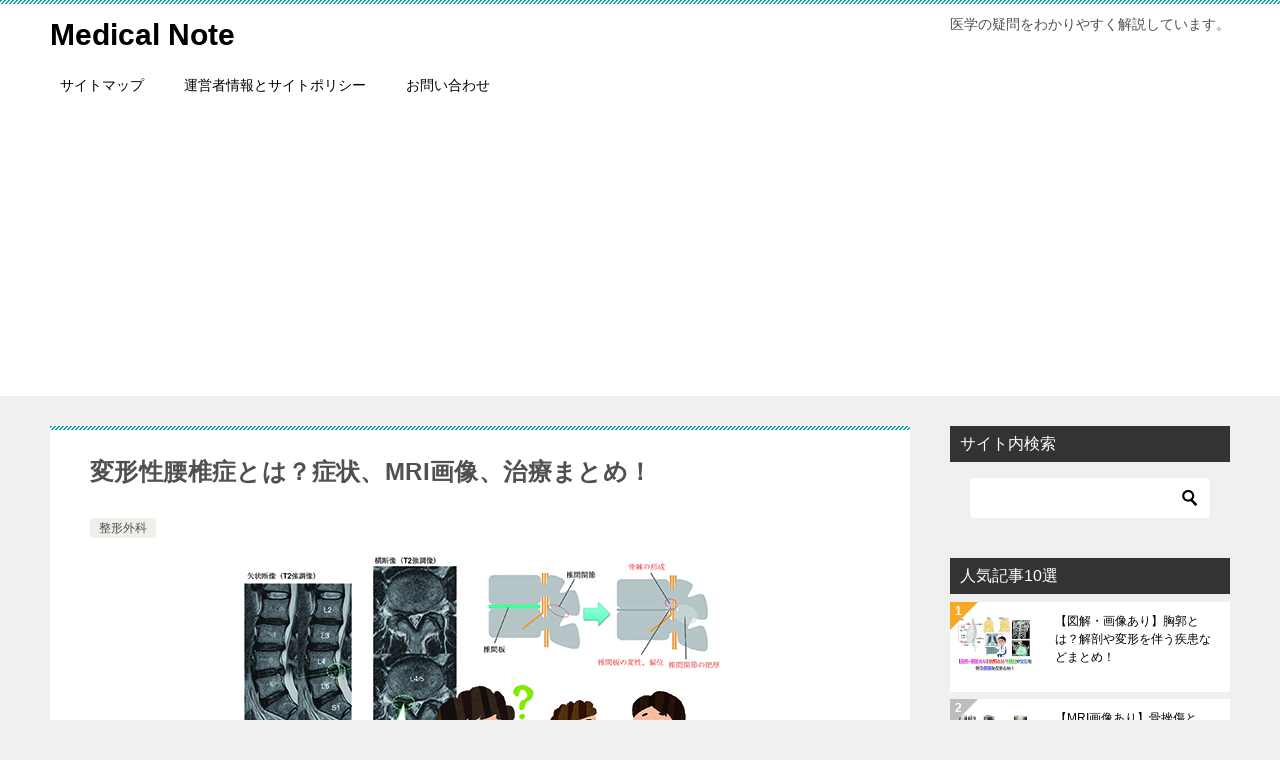

--- FILE ---
content_type: text/html; charset=UTF-8
request_url: https://medical-symptoms.net/archives/579
body_size: 18427
content:
<!doctype html>
<html lang="ja" class="col2 layout-footer-show">
<head>
<!-- Global site tag (gtag.js) - Google Analytics -->
<script async src="https://www.googletagmanager.com/gtag/js?id=UA-41655997-15"></script>
<script>
window.dataLayer = window.dataLayer || [];
function gtag(){dataLayer.push(arguments);}
gtag('js', new Date());
gtag('config', 'UA-41655997-15');
</script>	<meta charset="UTF-8">
<meta name="viewport" content="width=device-width, initial-scale=1">
<link rel="profile" href="http://gmpg.org/xfn/11">
<title>変形性腰椎症とは？症状、MRI画像、治療まとめ！</title>
<meta name='robots' content='max-image-preview:large' />
<script>
var shf = 1;
var lso = 0;
var ajaxurl = 'https://medical-symptoms.net/wp-admin/admin-ajax.php';
var sns_cnt = false;
</script>
<link rel='dns-prefetch' href='//www.googletagmanager.com' />
<link rel="alternate" type="application/rss+xml" title="Medical Note &raquo; フィード" href="https://medical-symptoms.net/feed" />
<link rel="alternate" type="application/rss+xml" title="Medical Note &raquo; コメントフィード" href="https://medical-symptoms.net/comments/feed" />
<link rel="alternate" type="application/rss+xml" title="Medical Note &raquo; 変形性腰椎症とは？症状、MRI画像、治療まとめ！ のコメントのフィード" href="https://medical-symptoms.net/archives/579/feed" />
<link rel="alternate" title="oEmbed (JSON)" type="application/json+oembed" href="https://medical-symptoms.net/wp-json/oembed/1.0/embed?url=https%3A%2F%2Fmedical-symptoms.net%2Farchives%2F579" />
<link rel="alternate" title="oEmbed (XML)" type="text/xml+oembed" href="https://medical-symptoms.net/wp-json/oembed/1.0/embed?url=https%3A%2F%2Fmedical-symptoms.net%2Farchives%2F579&#038;format=xml" />
<style id='wp-img-auto-sizes-contain-inline-css' type='text/css'>
img:is([sizes=auto i],[sizes^="auto," i]){contain-intrinsic-size:3000px 1500px}
/*# sourceURL=wp-img-auto-sizes-contain-inline-css */
</style>
<style id='wp-emoji-styles-inline-css' type='text/css'>
img.wp-smiley, img.emoji {
display: inline !important;
border: none !important;
box-shadow: none !important;
height: 1em !important;
width: 1em !important;
margin: 0 0.07em !important;
vertical-align: -0.1em !important;
background: none !important;
padding: 0 !important;
}
/*# sourceURL=wp-emoji-styles-inline-css */
</style>
<style id='wp-block-library-inline-css' type='text/css'>
:root{--wp-block-synced-color:#7a00df;--wp-block-synced-color--rgb:122,0,223;--wp-bound-block-color:var(--wp-block-synced-color);--wp-editor-canvas-background:#ddd;--wp-admin-theme-color:#007cba;--wp-admin-theme-color--rgb:0,124,186;--wp-admin-theme-color-darker-10:#006ba1;--wp-admin-theme-color-darker-10--rgb:0,107,160.5;--wp-admin-theme-color-darker-20:#005a87;--wp-admin-theme-color-darker-20--rgb:0,90,135;--wp-admin-border-width-focus:2px}@media (min-resolution:192dpi){:root{--wp-admin-border-width-focus:1.5px}}.wp-element-button{cursor:pointer}:root .has-very-light-gray-background-color{background-color:#eee}:root .has-very-dark-gray-background-color{background-color:#313131}:root .has-very-light-gray-color{color:#eee}:root .has-very-dark-gray-color{color:#313131}:root .has-vivid-green-cyan-to-vivid-cyan-blue-gradient-background{background:linear-gradient(135deg,#00d084,#0693e3)}:root .has-purple-crush-gradient-background{background:linear-gradient(135deg,#34e2e4,#4721fb 50%,#ab1dfe)}:root .has-hazy-dawn-gradient-background{background:linear-gradient(135deg,#faaca8,#dad0ec)}:root .has-subdued-olive-gradient-background{background:linear-gradient(135deg,#fafae1,#67a671)}:root .has-atomic-cream-gradient-background{background:linear-gradient(135deg,#fdd79a,#004a59)}:root .has-nightshade-gradient-background{background:linear-gradient(135deg,#330968,#31cdcf)}:root .has-midnight-gradient-background{background:linear-gradient(135deg,#020381,#2874fc)}:root{--wp--preset--font-size--normal:16px;--wp--preset--font-size--huge:42px}.has-regular-font-size{font-size:1em}.has-larger-font-size{font-size:2.625em}.has-normal-font-size{font-size:var(--wp--preset--font-size--normal)}.has-huge-font-size{font-size:var(--wp--preset--font-size--huge)}.has-text-align-center{text-align:center}.has-text-align-left{text-align:left}.has-text-align-right{text-align:right}.has-fit-text{white-space:nowrap!important}#end-resizable-editor-section{display:none}.aligncenter{clear:both}.items-justified-left{justify-content:flex-start}.items-justified-center{justify-content:center}.items-justified-right{justify-content:flex-end}.items-justified-space-between{justify-content:space-between}.screen-reader-text{border:0;clip-path:inset(50%);height:1px;margin:-1px;overflow:hidden;padding:0;position:absolute;width:1px;word-wrap:normal!important}.screen-reader-text:focus{background-color:#ddd;clip-path:none;color:#444;display:block;font-size:1em;height:auto;left:5px;line-height:normal;padding:15px 23px 14px;text-decoration:none;top:5px;width:auto;z-index:100000}html :where(.has-border-color){border-style:solid}html :where([style*=border-top-color]){border-top-style:solid}html :where([style*=border-right-color]){border-right-style:solid}html :where([style*=border-bottom-color]){border-bottom-style:solid}html :where([style*=border-left-color]){border-left-style:solid}html :where([style*=border-width]){border-style:solid}html :where([style*=border-top-width]){border-top-style:solid}html :where([style*=border-right-width]){border-right-style:solid}html :where([style*=border-bottom-width]){border-bottom-style:solid}html :where([style*=border-left-width]){border-left-style:solid}html :where(img[class*=wp-image-]){height:auto;max-width:100%}:where(figure){margin:0 0 1em}html :where(.is-position-sticky){--wp-admin--admin-bar--position-offset:var(--wp-admin--admin-bar--height,0px)}@media screen and (max-width:600px){html :where(.is-position-sticky){--wp-admin--admin-bar--position-offset:0px}}
/*# sourceURL=wp-block-library-inline-css */
</style><style id='global-styles-inline-css' type='text/css'>
:root{--wp--preset--aspect-ratio--square: 1;--wp--preset--aspect-ratio--4-3: 4/3;--wp--preset--aspect-ratio--3-4: 3/4;--wp--preset--aspect-ratio--3-2: 3/2;--wp--preset--aspect-ratio--2-3: 2/3;--wp--preset--aspect-ratio--16-9: 16/9;--wp--preset--aspect-ratio--9-16: 9/16;--wp--preset--color--black: #000000;--wp--preset--color--cyan-bluish-gray: #abb8c3;--wp--preset--color--white: #ffffff;--wp--preset--color--pale-pink: #f78da7;--wp--preset--color--vivid-red: #cf2e2e;--wp--preset--color--luminous-vivid-orange: #ff6900;--wp--preset--color--luminous-vivid-amber: #fcb900;--wp--preset--color--light-green-cyan: #7bdcb5;--wp--preset--color--vivid-green-cyan: #00d084;--wp--preset--color--pale-cyan-blue: #8ed1fc;--wp--preset--color--vivid-cyan-blue: #0693e3;--wp--preset--color--vivid-purple: #9b51e0;--wp--preset--gradient--vivid-cyan-blue-to-vivid-purple: linear-gradient(135deg,rgb(6,147,227) 0%,rgb(155,81,224) 100%);--wp--preset--gradient--light-green-cyan-to-vivid-green-cyan: linear-gradient(135deg,rgb(122,220,180) 0%,rgb(0,208,130) 100%);--wp--preset--gradient--luminous-vivid-amber-to-luminous-vivid-orange: linear-gradient(135deg,rgb(252,185,0) 0%,rgb(255,105,0) 100%);--wp--preset--gradient--luminous-vivid-orange-to-vivid-red: linear-gradient(135deg,rgb(255,105,0) 0%,rgb(207,46,46) 100%);--wp--preset--gradient--very-light-gray-to-cyan-bluish-gray: linear-gradient(135deg,rgb(238,238,238) 0%,rgb(169,184,195) 100%);--wp--preset--gradient--cool-to-warm-spectrum: linear-gradient(135deg,rgb(74,234,220) 0%,rgb(151,120,209) 20%,rgb(207,42,186) 40%,rgb(238,44,130) 60%,rgb(251,105,98) 80%,rgb(254,248,76) 100%);--wp--preset--gradient--blush-light-purple: linear-gradient(135deg,rgb(255,206,236) 0%,rgb(152,150,240) 100%);--wp--preset--gradient--blush-bordeaux: linear-gradient(135deg,rgb(254,205,165) 0%,rgb(254,45,45) 50%,rgb(107,0,62) 100%);--wp--preset--gradient--luminous-dusk: linear-gradient(135deg,rgb(255,203,112) 0%,rgb(199,81,192) 50%,rgb(65,88,208) 100%);--wp--preset--gradient--pale-ocean: linear-gradient(135deg,rgb(255,245,203) 0%,rgb(182,227,212) 50%,rgb(51,167,181) 100%);--wp--preset--gradient--electric-grass: linear-gradient(135deg,rgb(202,248,128) 0%,rgb(113,206,126) 100%);--wp--preset--gradient--midnight: linear-gradient(135deg,rgb(2,3,129) 0%,rgb(40,116,252) 100%);--wp--preset--font-size--small: 13px;--wp--preset--font-size--medium: 20px;--wp--preset--font-size--large: 36px;--wp--preset--font-size--x-large: 42px;--wp--preset--spacing--20: 0.44rem;--wp--preset--spacing--30: 0.67rem;--wp--preset--spacing--40: 1rem;--wp--preset--spacing--50: 1.5rem;--wp--preset--spacing--60: 2.25rem;--wp--preset--spacing--70: 3.38rem;--wp--preset--spacing--80: 5.06rem;--wp--preset--shadow--natural: 6px 6px 9px rgba(0, 0, 0, 0.2);--wp--preset--shadow--deep: 12px 12px 50px rgba(0, 0, 0, 0.4);--wp--preset--shadow--sharp: 6px 6px 0px rgba(0, 0, 0, 0.2);--wp--preset--shadow--outlined: 6px 6px 0px -3px rgb(255, 255, 255), 6px 6px rgb(0, 0, 0);--wp--preset--shadow--crisp: 6px 6px 0px rgb(0, 0, 0);}:where(.is-layout-flex){gap: 0.5em;}:where(.is-layout-grid){gap: 0.5em;}body .is-layout-flex{display: flex;}.is-layout-flex{flex-wrap: wrap;align-items: center;}.is-layout-flex > :is(*, div){margin: 0;}body .is-layout-grid{display: grid;}.is-layout-grid > :is(*, div){margin: 0;}:where(.wp-block-columns.is-layout-flex){gap: 2em;}:where(.wp-block-columns.is-layout-grid){gap: 2em;}:where(.wp-block-post-template.is-layout-flex){gap: 1.25em;}:where(.wp-block-post-template.is-layout-grid){gap: 1.25em;}.has-black-color{color: var(--wp--preset--color--black) !important;}.has-cyan-bluish-gray-color{color: var(--wp--preset--color--cyan-bluish-gray) !important;}.has-white-color{color: var(--wp--preset--color--white) !important;}.has-pale-pink-color{color: var(--wp--preset--color--pale-pink) !important;}.has-vivid-red-color{color: var(--wp--preset--color--vivid-red) !important;}.has-luminous-vivid-orange-color{color: var(--wp--preset--color--luminous-vivid-orange) !important;}.has-luminous-vivid-amber-color{color: var(--wp--preset--color--luminous-vivid-amber) !important;}.has-light-green-cyan-color{color: var(--wp--preset--color--light-green-cyan) !important;}.has-vivid-green-cyan-color{color: var(--wp--preset--color--vivid-green-cyan) !important;}.has-pale-cyan-blue-color{color: var(--wp--preset--color--pale-cyan-blue) !important;}.has-vivid-cyan-blue-color{color: var(--wp--preset--color--vivid-cyan-blue) !important;}.has-vivid-purple-color{color: var(--wp--preset--color--vivid-purple) !important;}.has-black-background-color{background-color: var(--wp--preset--color--black) !important;}.has-cyan-bluish-gray-background-color{background-color: var(--wp--preset--color--cyan-bluish-gray) !important;}.has-white-background-color{background-color: var(--wp--preset--color--white) !important;}.has-pale-pink-background-color{background-color: var(--wp--preset--color--pale-pink) !important;}.has-vivid-red-background-color{background-color: var(--wp--preset--color--vivid-red) !important;}.has-luminous-vivid-orange-background-color{background-color: var(--wp--preset--color--luminous-vivid-orange) !important;}.has-luminous-vivid-amber-background-color{background-color: var(--wp--preset--color--luminous-vivid-amber) !important;}.has-light-green-cyan-background-color{background-color: var(--wp--preset--color--light-green-cyan) !important;}.has-vivid-green-cyan-background-color{background-color: var(--wp--preset--color--vivid-green-cyan) !important;}.has-pale-cyan-blue-background-color{background-color: var(--wp--preset--color--pale-cyan-blue) !important;}.has-vivid-cyan-blue-background-color{background-color: var(--wp--preset--color--vivid-cyan-blue) !important;}.has-vivid-purple-background-color{background-color: var(--wp--preset--color--vivid-purple) !important;}.has-black-border-color{border-color: var(--wp--preset--color--black) !important;}.has-cyan-bluish-gray-border-color{border-color: var(--wp--preset--color--cyan-bluish-gray) !important;}.has-white-border-color{border-color: var(--wp--preset--color--white) !important;}.has-pale-pink-border-color{border-color: var(--wp--preset--color--pale-pink) !important;}.has-vivid-red-border-color{border-color: var(--wp--preset--color--vivid-red) !important;}.has-luminous-vivid-orange-border-color{border-color: var(--wp--preset--color--luminous-vivid-orange) !important;}.has-luminous-vivid-amber-border-color{border-color: var(--wp--preset--color--luminous-vivid-amber) !important;}.has-light-green-cyan-border-color{border-color: var(--wp--preset--color--light-green-cyan) !important;}.has-vivid-green-cyan-border-color{border-color: var(--wp--preset--color--vivid-green-cyan) !important;}.has-pale-cyan-blue-border-color{border-color: var(--wp--preset--color--pale-cyan-blue) !important;}.has-vivid-cyan-blue-border-color{border-color: var(--wp--preset--color--vivid-cyan-blue) !important;}.has-vivid-purple-border-color{border-color: var(--wp--preset--color--vivid-purple) !important;}.has-vivid-cyan-blue-to-vivid-purple-gradient-background{background: var(--wp--preset--gradient--vivid-cyan-blue-to-vivid-purple) !important;}.has-light-green-cyan-to-vivid-green-cyan-gradient-background{background: var(--wp--preset--gradient--light-green-cyan-to-vivid-green-cyan) !important;}.has-luminous-vivid-amber-to-luminous-vivid-orange-gradient-background{background: var(--wp--preset--gradient--luminous-vivid-amber-to-luminous-vivid-orange) !important;}.has-luminous-vivid-orange-to-vivid-red-gradient-background{background: var(--wp--preset--gradient--luminous-vivid-orange-to-vivid-red) !important;}.has-very-light-gray-to-cyan-bluish-gray-gradient-background{background: var(--wp--preset--gradient--very-light-gray-to-cyan-bluish-gray) !important;}.has-cool-to-warm-spectrum-gradient-background{background: var(--wp--preset--gradient--cool-to-warm-spectrum) !important;}.has-blush-light-purple-gradient-background{background: var(--wp--preset--gradient--blush-light-purple) !important;}.has-blush-bordeaux-gradient-background{background: var(--wp--preset--gradient--blush-bordeaux) !important;}.has-luminous-dusk-gradient-background{background: var(--wp--preset--gradient--luminous-dusk) !important;}.has-pale-ocean-gradient-background{background: var(--wp--preset--gradient--pale-ocean) !important;}.has-electric-grass-gradient-background{background: var(--wp--preset--gradient--electric-grass) !important;}.has-midnight-gradient-background{background: var(--wp--preset--gradient--midnight) !important;}.has-small-font-size{font-size: var(--wp--preset--font-size--small) !important;}.has-medium-font-size{font-size: var(--wp--preset--font-size--medium) !important;}.has-large-font-size{font-size: var(--wp--preset--font-size--large) !important;}.has-x-large-font-size{font-size: var(--wp--preset--font-size--x-large) !important;}
/*# sourceURL=global-styles-inline-css */
</style>
<style id='classic-theme-styles-inline-css' type='text/css'>
/*! This file is auto-generated */
.wp-block-button__link{color:#fff;background-color:#32373c;border-radius:9999px;box-shadow:none;text-decoration:none;padding:calc(.667em + 2px) calc(1.333em + 2px);font-size:1.125em}.wp-block-file__button{background:#32373c;color:#fff;text-decoration:none}
/*# sourceURL=/wp-includes/css/classic-themes.min.css */
</style>
<link rel='stylesheet' id='sb-type-std-css' href='//medical-symptoms.net/wp-content/cache/wpfc-minified/mkxdb8mi/a05v7.css' type='text/css' media='all' />
<link rel='stylesheet' id='sb-type-fb-css' href='//medical-symptoms.net/wp-content/cache/wpfc-minified/f2v5e1nq/a05v7.css' type='text/css' media='all' />
<link rel='stylesheet' id='sb-type-fb-flat-css' href='//medical-symptoms.net/wp-content/cache/wpfc-minified/d4f2gbr0/a05v7.css' type='text/css' media='all' />
<link rel='stylesheet' id='sb-type-ln-css' href='//medical-symptoms.net/wp-content/cache/wpfc-minified/qlfdfvqx/a05v7.css' type='text/css' media='all' />
<link rel='stylesheet' id='sb-type-ln-flat-css' href='//medical-symptoms.net/wp-content/cache/wpfc-minified/dikhv6eg/a05v7.css' type='text/css' media='all' />
<link rel='stylesheet' id='sb-type-pink-css' href='//medical-symptoms.net/wp-content/cache/wpfc-minified/lwt6y6yg/a05v7.css' type='text/css' media='all' />
<link rel='stylesheet' id='sb-type-rtail-css' href='//medical-symptoms.net/wp-content/cache/wpfc-minified/qh820wqt/a05v7.css' type='text/css' media='all' />
<link rel='stylesheet' id='sb-type-drop-css' href='//medical-symptoms.net/wp-content/cache/wpfc-minified/f2u91fzh/a05v7.css' type='text/css' media='all' />
<link rel='stylesheet' id='sb-type-think-css' href='//medical-symptoms.net/wp-content/cache/wpfc-minified/2o0wd4nk/a05v7.css' type='text/css' media='all' />
<link rel='stylesheet' id='sb-no-br-css' href='//medical-symptoms.net/wp-content/cache/wpfc-minified/975ep2ob/a05v7.css' type='text/css' media='all' />
<link rel='stylesheet' id='toc-screen-css' href='//medical-symptoms.net/wp-content/cache/wpfc-minified/q7zwmwv8/a05v7.css' type='text/css' media='all' />
<style id='toc-screen-inline-css' type='text/css'>
div#toc_container ul li {font-size: 70%;}
/*# sourceURL=toc-screen-inline-css */
</style>
<link rel='stylesheet' id='word_balloon_user_style-css' href='//medical-symptoms.net/wp-content/cache/wpfc-minified/ky1bvxb7/a05v7.css' type='text/css' media='all' />
<link rel='stylesheet' id='word_balloon_skin_talk-css' href='//medical-symptoms.net/wp-content/cache/wpfc-minified/lxvhwize/a05v7.css' type='text/css' media='all' />
<link rel='stylesheet' id='word_balloon_inview_style-css' href='//medical-symptoms.net/wp-content/cache/wpfc-minified/laxx405u/a05v7.css' type='text/css' media='all' />
<link rel='stylesheet' id='keni-style-css' href='//medical-symptoms.net/wp-content/themes/keni80_wp_standard_all_202111201000/style.css?ver=6.9' type='text/css' media='all' />
<link rel='stylesheet' id='keni_base-css' href='//medical-symptoms.net/wp-content/cache/wpfc-minified/2rl3twr6/a05v7.css' type='text/css' media='all' />
<link rel='stylesheet' id='keni-advanced-css' href='//medical-symptoms.net/wp-content/cache/wpfc-minified/d7ay59zh/a05v7.css' type='text/css' media='all' />
<link rel='stylesheet' id='keni_base_default-css' href='//medical-symptoms.net/wp-content/cache/wpfc-minified/er75r88a/a05v7.css' type='text/css' media='all' />
<link rel="canonical" href="https://medical-symptoms.net/archives/579" />
<link rel="https://api.w.org/" href="https://medical-symptoms.net/wp-json/" /><link rel="alternate" title="JSON" type="application/json" href="https://medical-symptoms.net/wp-json/wp/v2/posts/579" /><link rel="EditURI" type="application/rsd+xml" title="RSD" href="https://medical-symptoms.net/xmlrpc.php?rsd" />
<link rel='shortlink' href='https://medical-symptoms.net/?p=579' />
<meta name="generator" content="Site Kit by Google 1.170.0" /><meta name="description" content="&nbsp; 日常生活にも支障をきたすような腰痛が起こる疾患の1つに、変形性腰椎症というものがあります。 その字のごとく、腰椎に変形をきたす疾患なのですが、腰痛以外にどのような症状が出現し、どのような治療法があるのでしょ …">
<!--OGP-->
<meta property="og:type" content="article" />
<meta property="og:url" content="https://medical-symptoms.net/archives/579?p=579" />
<meta property="og:title" content="変形性腰椎症とは？症状、MRI画像、治療まとめ！"/>
<meta property="og:description" content="&nbsp; 日常生活にも支障をきたすような腰痛が起こる疾患の1つに、変形性腰椎症というものがあります。 その字のごとく、腰椎に変形をきたす疾患なのですが、腰痛以外にどのような症状が出現し、どのような治療法があるのでしょ …">
<meta property="og:site_name" content="Medical Note">
<meta property="og:image" content="https://medical-symptoms.net/wp-content/uploads/2017/03/Degenerative-lumbar-spine-disease-Eye-catching-image.jpg">
<meta property="og:image:type" content="image/jpeg">
<meta property="og:image:width" content="600">
<meta property="og:image:height" content="399">
<meta property="og:locale" content="ja_JP">
<!--OGP-->
<meta name="google-site-verification" content="GB1G-EE5NoY1g9bBK4MINlNl5KMbe0XO1iZU3epNqPs" />
<meta name="msvalidate.01" content="69F21AD5BC34D3B0075BC42799E618B4" />
<script>
(function(i,s,o,g,r,a,m){i['GoogleAnalyticsObject']=r;i[r]=i[r]||function(){
(i[r].q=i[r].q||[]).push(arguments)},i[r].l=1*new Date();a=s.createElement(o),
m=s.getElementsByTagName(o)[0];a.async=1;a.src=g;m.parentNode.insertBefore(a,m)
})(window,document,'script','https://www.google-analytics.com/analytics.js','ga');
ga('create', 'UA-41655997-15', 'auto');
ga('send', 'pageview');
</script>
<script async src="//pagead2.googlesyndication.com/pagead/js/adsbygoogle.js"></script>
<script>
(adsbygoogle = window.adsbygoogle || []).push({
google_ad_client: "ca-pub-3004643134937533",
enable_page_level_ads: true
});
</script><style id="sccss">/*=================================================================================
カエレバ・ヨメレバ・トマレバ
=================================================================================*/
.cstmreba {
width:98%;
height:auto;
margin:36px auto;
font-family:'Lucida Grande','Hiragino Kaku Gothic ProN',Helvetica, Meiryo, sans-serif;
}
.cstmreba a {
transition: 0.8s ;
color:#285EFF; /* テキストリンクカラー */
}
.cstmreba a:hover {
color:#FFCA28; /* テキストリンクカラー(マウスオーバー時) */
}
.booklink-box, .kaerebalink-box, .tomarebalink-box {
width: 100%;
background-color: #fafafa; /* 全体の背景カラー */
overflow: hidden;
border-radius: 0px;
box-sizing: border-box;
padding: 12px 8px;
box-shadow: 0px 2px 5px 0 rgba(0,0,0,.26);
}
/* サムネイル画像ボックス */
.booklink-image,
.kaerebalink-image,
.tomarebalink-image {
width:150px;
float:left;
margin:0 14px 0 0;
text-align: center;
background: #fff;
}
.booklink-image a,
.kaerebalink-image a,
.tomarebalink-image a {
width:100%;
display:block;
}
.booklink-image a img, .kaerebalink-image a img, .tomarebalink-image a img {
margin:0 ;
padding: 0;
text-align:center;
background: #fff;
}
.booklink-info, .kaerebalink-info, .tomarebalink-info {
overflow:hidden;
line-height:170%;
color: #333;
}
/* infoボックス内リンク下線非表示 */
.booklink-info a,
.kaerebalink-info a,
.tomarebalink-info a {
text-decoration: none;
}
/* 作品・商品・ホテル名 リンク */
.booklink-name>a,
.kaerebalink-name>a,
.tomarebalink-name>a {
border-bottom: 1px solid ;
font-size:16px;
}
/* powered by */
.booklink-powered-date,
.kaerebalink-powered-date,
.tomarebalink-powered-date {
font-size:10px;
line-height:150%;
}
.booklink-powered-date a,
.kaerebalink-powered-date a,
.tomarebalink-powered-date a {
color:#333;
border-bottom: none ;
}
.booklink-powered-date a:hover,
.kaerebalink-powered-date a:hover,
.tomarebalink-powered-date a:hover {
color:#333;
border-bottom: 1px solid #333 ;
}
/* 著者・住所 */
.booklink-detail, .kaerebalink-detail, .tomarebalink-address {
font-size:12px;
}
.kaerebalink-link1 div img, .booklink-link2 div img, .tomarebalink-link1 div img {
display:none;
}
.booklink-link2>div,
.kaerebalink-link1>div,
.tomarebalink-link1>div {
float:left;
width:24%;
min-width:128px;
margin:0.5%;
}
/***** ボタンデザインここから ******/
.booklink-link2 a,
.kaerebalink-link1 a,
.tomarebalink-link1 a {
width: 100%;
display: inline-block;
text-align: center;
box-sizing: border-box;
margin: 1px 0;
padding:3% 0.5%;
border-radius: 8px;
font-size: 13px;
font-weight: bold;
line-height: 180%;
color: #fff;
box-shadow: 0px 2px 4px 0 rgba(0,0,0,.26);
}
/* トマレバ */
.tomarebalink-link1 .shoplinkrakuten a {background: #76ae25; border: 2px solid #76ae25; }/* 楽天トラベル */
.tomarebalink-link1 .shoplinkjalan a { background: #ff7a15; border: 2px solid #ff7a15;}/* じゃらん */
.tomarebalink-link1 .shoplinkjtb a { background: #c81528; border: 2px solid #c81528;}/* JTB */
.tomarebalink-link1 .shoplinkknt a { background: #0b499d; border: 2px solid #0b499d;}/* KNT */
.tomarebalink-link1 .shoplinkikyu a { background: #bf9500; border: 2px solid #bf9500;}/* 一休 */
.tomarebalink-link1 .shoplinkrurubu a { background: #000066; border: 2px solid #000066;}/* るるぶ */
.tomarebalink-link1 .shoplinkyahoo a { background: #ff0033; border: 2px solid #ff0033;}/* Yahoo!トラベル */
/* カエレバ */
.kaerebalink-link1 .shoplinkyahoo a {background:#ff0033; border: 2px solid #ff0033;} /* Yahoo!ショッピング */
.kaerebalink-link1 .shoplinkbellemaison a { background:#84be24 ; border: 2px solid #84be24;}	/* ベルメゾン */
.kaerebalink-link1 .shoplinkcecile a { background:#8d124b; border: 2px solid #8d124b;} /* セシール */
.kaerebalink-link1 .shoplinkkakakucom a {background:#314995; border: 2px solid #314995;} /* 価格コム */
/* ヨメレバ */
.booklink-link2 .shoplinkkindle a { background:#007dcd; border: 2px solid #007dcd;} /* Kindle */
.booklink-link2 .shoplinkrakukobo a { background:#bf0000; border: 2px solid #bf0000;} /* 楽天kobo */
.booklink-link2  .shoplinkbk1 a { background:#0085cd; border: 2px solid #0085cd;} /* honto */
.booklink-link2 .shoplinkehon a { background:#2a2c6d; border: 2px solid #2a2c6d;} /* ehon */
.booklink-link2 .shoplinkkino a { background:#003e92; border: 2px solid #003e92;} /* 紀伊國屋書店 */
.booklink-link2 .shoplinktoshokan a { background:#333333; border: 2px solid #333333;} /* 図書館 */
/* カエレバ・ヨメレバ共通 */
.kaerebalink-link1 .shoplinkamazon a, .booklink-link2 .shoplinkamazon a {
background:#FF9901;
border: 2px solid #ff9901;
} /* Amazon */
.kaerebalink-link1 .shoplinkrakuten a, .booklink-link2 .shoplinkrakuten a {
background: #bf0000;
border: 2px solid #bf0000;
} /* 楽天 */
.kaerebalink-link1 .shoplinkseven a, .booklink-link2 .shoplinkseven a {
background:#225496;
border: 2px solid #225496;
} /* 7net */
/****** ボタンカラー ここまで *****/
/***** ボタンデザイン　マウスオーバー時ここから *****/
.booklink-link2 a:hover,
.kaerebalink-link1 a:hover,
.tomarebalink-link1 a:hover {
background: #fff;
}
/* トマレバ */
.tomarebalink-link1 .shoplinkrakuten a:hover { color: #76ae25; }/* 楽天トラベル */
.tomarebalink-link1 .shoplinkjalan a:hover { color: #ff7a15; }/* じゃらん */
.tomarebalink-link1 .shoplinkjtb a:hover { color: #c81528; }/* JTB */
.tomarebalink-link1 .shoplinkknt a:hover { color: #0b499d; }/* KNT */
.tomarebalink-link1 .shoplinkikyu a:hover { color: #bf9500; }/* 一休 */
.tomarebalink-link1 .shoplinkrurubu a:hover { color: #000066; }/* るるぶ */
.tomarebalink-link1 .shoplinkyahoo a:hover { color: #ff0033; }/* Yahoo!トラベル */
/* カエレバ */
.kaerebalink-link1 .shoplinkyahoo a:hover {color:#ff0033;} /* Yahoo!ショッピング */
.kaerebalink-link1 .shoplinkbellemaison a:hover { color:#84be24 ; }	/* ベルメゾン */
.kaerebalink-link1 .shoplinkcecile a:hover { color:#8d124b; } /* セシール */
.kaerebalink-link1 .shoplinkkakakucom a:hover {color:#314995;} /* 価格コム */
/* ヨメレバ */
.booklink-link2 .shoplinkkindle a:hover { color:#007dcd;} /* Kindle */
.booklink-link2 .shoplinkrakukobo a:hover { color:#bf0000; } /* 楽天kobo */
.booklink-link2 .shoplinkbk1 a:hover { color:#0085cd; } /* honto */
.booklink-link2 .shoplinkehon a:hover { color:#2a2c6d; } /* ehon */
.booklink-link2 .shoplinkkino a:hover { color:#003e92; } /* 紀伊國屋書店 */
.booklink-link2 .shoplinktoshokan a:hover { color:#333333; } /* 図書館 */
/* カエレバ・ヨメレバ共通 */
.kaerebalink-link1 .shoplinkamazon a:hover, .booklink-link2 .shoplinkamazon a:hover {
color:#FF9901; } /* Amazon */
.kaerebalink-link1 .shoplinkrakuten a:hover , .booklink-link2 .shoplinkrakuten a:hover {
color: #bf0000; } /* 楽天 */
.kaerebalink-link1 .shoplinkseven a:hover, .booklink-link2 .shoplinkseven a:hover {
color:#225496;} /* 7net */
/***** ボタンデザイン　マウスオーバー時ここまで *****/
.booklink-footer {
clear:both;
}
/*****  解像度768px以下のスタイル *****/
@media screen and (max-width:768px){
.booklink-image,
.kaerebalink-image,
.tomarebalink-image {
width:100%;
float:none;
}
.booklink-link2>div,
.kaerebalink-link1>div,
.tomarebalink-link1>div {
width: 32.33%;
margin: 0.5%;
}
.booklink-info,
.kaerebalink-info,
.tomarebalink-info {
text-align:center;
padding-bottom: 1px;
}
}
/*****  解像度480px以下のスタイル *****/
@media screen and (max-width:480px){
.booklink-link2>div,
.kaerebalink-link1>div,
.tomarebalink-link1>div {
width: 49%;
margin: 0.5%;
}
}/* カスタム CSS をここに入力してください */</style></head>
<body class="wp-singular post-template-default single single-post postid-579 single-format-standard wp-theme-keni80_wp_standard_all_202111201000"><!--ページの属性-->
<div id="top" class="keni-container">
<!--▼▼ ヘッダー ▼▼-->
<div class="keni-header_wrap">
<div class="keni-header_outer">
<header class="keni-header keni-header_col1">
<div class="keni-header_inner">
<p class="site-title"><a href="https://medical-symptoms.net/" rel="home">Medical Note</a></p>
<div class="keni-header_cont">
<p class="site-description">医学の疑問をわかりやすく解説しています。</p>			</div>
</div><!--keni-header_inner-->
</header><!--keni-header-->	</div><!--keni-header_outer-->
</div><!--keni-header_wrap-->
<!--▲▲ ヘッダー ▲▲-->
<div id="click-space"></div>
<!--▼▼ グローバルナビ ▼▼-->
<div class="keni-gnav_wrap">
<div class="keni-gnav_outer">
<nav class="keni-gnav">
<div class="keni-gnav_inner">
<ul id="menu" class="keni-gnav_cont">
<li id="menu-item-56" class="menu-item menu-item-type-post_type menu-item-object-page menu-item-56"><a href="https://medical-symptoms.net/sitemaps">サイトマップ</a></li>
<li id="menu-item-60" class="menu-item menu-item-type-post_type menu-item-object-page menu-item-60"><a href="https://medical-symptoms.net/policy">運営者情報とサイトポリシー</a></li>
<li id="menu-item-63" class="menu-item menu-item-type-post_type menu-item-object-page menu-item-63"><a href="https://medical-symptoms.net/contact">お問い合わせ</a></li>
<li class="menu-search"><div class="search-box">
<form role="search" method="get" id="keni_search" class="searchform" action="https://medical-symptoms.net/">
<input type="text" value="" name="s" aria-label="検索"><button class="btn-search"><img src="https://medical-symptoms.net/wp-content/themes/keni80_wp_standard_all_202111201000/images/icon/search_black.svg" width="18" height="18" alt="検索"></button>
</form>
</div></li>
</ul>
</div>
<div class="keni-gnav_btn_wrap">
<div class="keni-gnav_btn"><span class="keni-gnav_btn_icon-open"></span></div>
</div>
</nav>
</div>
</div>
<div class="keni-main_wrap">
<div class="keni-main_outer">
<!--▼▼ メインコンテンツ ▼▼-->
<main id="main" class="keni-main">
<div class="keni-main_inner">
<aside class="free-area free-area_before-title">
</aside><!-- #secondary -->
<article class="post-579 post type-post status-publish format-standard has-post-thumbnail category-3 tag-mri tag-61 tag-14 tag-12 keni-section" itemscope itemtype="http://schema.org/Article">
<meta itemscope itemprop="mainEntityOfPage"  itemType="https://schema.org/WebPage" itemid="https://medical-symptoms.net/archives/579" />
<div class="keni-section_wrap article_wrap">
<div class="keni-section">
<header class="article-header">
<h1 class="entry_title" itemprop="headline">変形性腰椎症とは？症状、MRI画像、治療まとめ！</h1>
<div class="entry_status">
<ul class="entry_category">
<li class="entry_category_item %e6%95%b4%e5%bd%a2%e5%a4%96%e7%a7%91"><a href="https://medical-symptoms.net/archives/category/%e6%95%b4%e5%bd%a2%e5%a4%96%e7%a7%91">整形外科</a></li>	</ul>
</div>					</header><!-- .article-header -->
<div class="article-body" itemprop="articleBody">
<p><img fetchpriority="high" decoding="async" class="aligncenter wp-image-754 size-full" src="https://medical-symptoms.net/wp-content/uploads/2017/03/Degenerative-lumbar-spine-disease-Eye-catching-image.jpg" alt="" width="600" height="399" srcset="https://medical-symptoms.net/wp-content/uploads/2017/03/Degenerative-lumbar-spine-disease-Eye-catching-image.jpg 600w, https://medical-symptoms.net/wp-content/uploads/2017/03/Degenerative-lumbar-spine-disease-Eye-catching-image-300x200.jpg 300w" sizes="(max-width: 600px) 100vw, 600px" /></p>
<p>&nbsp;</p>
<p>日常生活にも支障をきたすような腰痛が起こる疾患の1つに、変形性腰椎症というものがあります。</p>
<p>その字のごとく、腰椎に変形をきたす疾患なのですが、腰痛以外にどのような症状が出現し、どのような治療法があるのでしょう？</p>
<p>今回は、<strong><span style="color: #ff0000;">変形性腰椎症</span></strong>（読み方は「へんけいせいようついしょう」英語表記で「lumbar spondylosis」）について</p>
<ul>
<li>症状</li>
<li>原因</li>
<li>診断</li>
<li>治療法</li>
</ul>
<p>を、MRI画像を交え、分かりやすく解説したいと思います。</p>
<div class="c2b7975919d9e2632a708e62f924e08d" data-index="4" style="float: none; margin:10px 0 10px 0; text-align:center;">
<script async src="//pagead2.googlesyndication.com/pagead/js/adsbygoogle.js"></script>
<!-- sideres -->
<ins class="adsbygoogle"
style="display:block"
data-ad-client="ca-pub-3004643134937533"
data-ad-slot="9764264404"
data-ad-format="link"></ins>
<script>
(adsbygoogle = window.adsbygoogle || []).push({});
</script>
</div>
<h3>変形性腰椎症とは？</h3>
<p><strong>腰椎の退行変化によって、腰痛などの症状をきたすようになる疾患の総称</strong>を変形性腰椎症といいます。</p>
<p><img decoding="async" class="aligncenter wp-image-656" src="https://medical-symptoms.net/wp-content/uploads/2017/03/lumbar-spondylosis.png" alt="" width="512" height="246" srcset="https://medical-symptoms.net/wp-content/uploads/2017/03/lumbar-spondylosis.png 1020w, https://medical-symptoms.net/wp-content/uploads/2017/03/lumbar-spondylosis-300x144.png 300w, https://medical-symptoms.net/wp-content/uploads/2017/03/lumbar-spondylosis-768x369.png 768w" sizes="(max-width: 512px) 100vw, 512px" /></p>
<p>上の図のように主に</p>
<ul>
<li>椎間板の変性（腰椎椎間板ヘルニアなど）</li>
<li>椎体の変性</li>
<li>椎間関節の変形性関節症</li>
</ul>
<p>の３つの要素から変形性関節症は起こります。</p>
<p><img decoding="async" class="aligncenter wp-image-657" src="https://medical-symptoms.net/wp-content/uploads/2017/03/lumbar-spondylosis-figure.png" alt="" width="622" height="288" srcset="https://medical-symptoms.net/wp-content/uploads/2017/03/lumbar-spondylosis-figure.png 1000w, https://medical-symptoms.net/wp-content/uploads/2017/03/lumbar-spondylosis-figure-300x139.png 300w, https://medical-symptoms.net/wp-content/uploads/2017/03/lumbar-spondylosis-figure-768x356.png 768w" sizes="(max-width: 622px) 100vw, 622px" /></p>
<p>椎間板変性から椎間不安定性・骨棘が形成され、椎間関節や靭帯の負担が増えるために起こるものです。</p>
<p><span style="font-size: 10pt;">変形性脊椎症についての詳しい記事はこちら→<a href="https://medical-symptoms.net/archives/495">変形性脊椎症とは？4つに分けて図で徹底解説！</a></span></p>
<h3>変形性腰椎症の症状は？</h3>
<p><span style="color: #ff0000;">腰痛</span>の他に、<span style="color: #ff0000;">臀部痛</span>などが主な症状となります。</p>
<p>この症状は、</p>
<ul>
<li>起床時</li>
<li>立ち上がるとき</li>
<li>重いものを持ち上げる時</li>
<li>長時間同姿勢時</li>
</ul>
<p>などに起こる場合が多くあります。</p>
<p>そのため、日常生活に支障を来たし、特に布団で就寝している場合には、起き上がるまでに時間がかかるようになります。</p>
<p>神経組織を圧迫する脊柱管狭窄へと進行し脊髄を圧排すると、<strong>下肢痛・しびれ・筋力低下、神経性間欠性跛行や膀胱直腸障害</strong>などが現れます。</p>
<p>&nbsp;</p>
<h3>変形性腰椎症の原因は？</h3>
<p><span style="color: #ff0000;">加齢が原因</span>となるといわれています。</p>
<p>また、<strong>遺伝</strong>や<strong>活動性</strong>（同じ動きを長時間する作業が多い）なども関係します。</p>
<h3>変形性腰椎症の診断は？</h3>
<p><strong>X線検査</strong>や<strong>MRI検査</strong>を行い診断します。</p>
<div class="w_b_box w_b_w100 w_b_flex w_b_mla w_b_jc_fe w_b_div"><div class="w_b_wrap w_b_wrap_talk w_b_R w_b_flex w_b_jc_fe w_b_div" style=""><div class="w_b_bal_box w_b_bal_R w_b_relative w_b_direction_R w_b_w100 w_b_div"><div class="w_b_space w_b_mp0 w_b_div"><svg version="1.1" xmlns="http://www.w3.org/2000/svg" xmlns:xlink="http://www.w3.org/1999/xlink" x="0px" y="0px" width="1" height="38" viewBox="0 0 1 1" fill="transparent" stroke="transparent" stroke-miterlimit="10" class="w_b_db w_b_mp0"><polygon fill="transparent" stroke="transparent" points="0,1 0,1 0,1 0,1 "/></svg></div><div class="w_b_bal_outer w_b_flex w_b_mp0 w_b_relative w_b_div" style=""><div class="w_b_bal_wrap w_b_bal_wrap_R w_b_div"><div class="w_b_bal w_b_relative w_b_talk w_b_talk_R w_b_shadow_R w_b_ta_L w_b_div"><div class="w_b_quote w_b_div">それぞれの検査についてご説明します。</div></div></div></div></div><div class="w_b_ava_box w_b_relative w_b_ava_R w_b_col w_b_f_n w_b_div"><div class="w_b_icon_wrap w_b_relative w_b_div"><div class="w_b_ava_wrap w_b_direction_R w_b_mp0 w_b_div"><div class="w_b_ava_effect w_b_relative w_b_oh w_b_radius w_b_size_M w_b_div" style="">
<img loading="lazy" decoding="async" src="https://medical-symptoms.net/wp-content/uploads/2021/11/doctor.png" width="96" height="96" alt="医師" class="w_b_ava_img w_b_w100 w_b_h100  w_b_mp0 w_b_img" style="" />
</div></div></div><div class="w_b_name w_b_w100 w_b_lh w_b_name_C w_b_ta_C w_b_mp0 w_b_div">医師</div></div></div></div>
<h4>X線検査</h4>
<ul>
<li>椎間板の狭小化</li>
<li>骨棘形成</li>
<li>骨硬化像</li>
<li>間接肥厚像</li>
<li>すべり変性</li>
<li>後彎・側彎変形</li>
</ul>
<p>などが分かります。</p>
<h4>MRI検査</h4>
<p>神経症状が見られる場合には、他の疾患との鑑別を行うのに、MRIは有用です。</p>
<h5>症例　40歳代男性</h5>
<p><img loading="lazy" decoding="async" class="aligncenter wp-image-659" src="https://medical-symptoms.net/wp-content/uploads/2017/03/lumbar-herniation-MRI-findings1.png" alt="" width="561" height="527" srcset="https://medical-symptoms.net/wp-content/uploads/2017/03/lumbar-herniation-MRI-findings1.png 700w, https://medical-symptoms.net/wp-content/uploads/2017/03/lumbar-herniation-MRI-findings1-300x282.png 300w" sizes="auto, (max-width: 561px) 100vw, 561px" /></p>
<p>L2/3~L5/S1において椎間板の変性を認めています。<br />
L4/5を中心に後方への膨隆を認めており、脊柱管の狭窄を認めています。<br />
L4/5では神経孔型の椎間板ヘルニアを認めています。</p>
<p>&nbsp;</p>
<h3>変形性腰椎症の治療は？</h3>
<p><span style="color: #ff0000;">保存療法</span>で効果が見られなければ、<span style="color: #ff0000;">手術療法</span>を検討します。</p>
<div class="w_b_box w_b_w100 w_b_flex w_b_mla w_b_jc_fe w_b_div"><div class="w_b_wrap w_b_wrap_talk w_b_R w_b_flex w_b_jc_fe w_b_div" style=""><div class="w_b_bal_box w_b_bal_R w_b_relative w_b_direction_R w_b_w100 w_b_div"><div class="w_b_space w_b_mp0 w_b_div"><svg version="1.1" xmlns="http://www.w3.org/2000/svg" xmlns:xlink="http://www.w3.org/1999/xlink" x="0px" y="0px" width="1" height="38" viewBox="0 0 1 1" fill="transparent" stroke="transparent" stroke-miterlimit="10" class="w_b_db w_b_mp0"><polygon fill="transparent" stroke="transparent" points="0,1 0,1 0,1 0,1 "/></svg></div><div class="w_b_bal_outer w_b_flex w_b_mp0 w_b_relative w_b_div" style=""><div class="w_b_bal_wrap w_b_bal_wrap_R w_b_div"><div class="w_b_bal w_b_relative w_b_talk w_b_talk_R w_b_shadow_R w_b_ta_L w_b_div"><div class="w_b_quote w_b_div">それぞれについてご説明します。</div></div></div></div></div><div class="w_b_ava_box w_b_relative w_b_ava_R w_b_col w_b_f_n w_b_div"><div class="w_b_icon_wrap w_b_relative w_b_div"><div class="w_b_ava_wrap w_b_direction_R w_b_mp0 w_b_div"><div class="w_b_ava_effect w_b_relative w_b_oh w_b_radius w_b_size_M w_b_div" style="">
<img loading="lazy" decoding="async" src="https://medical-symptoms.net/wp-content/uploads/2021/11/doctor.png" width="96" height="96" alt="医師" class="w_b_ava_img w_b_w100 w_b_h100  w_b_mp0 w_b_img" style="" />
</div></div></div><div class="w_b_name w_b_w100 w_b_lh w_b_name_C w_b_ta_C w_b_mp0 w_b_div">医師</div></div></div></div>
<h4>保存療法</h4>
<ul>
<li>薬物療法（NSAIDs）</li>
<li>ブロック療法</li>
<li>温熱療法</li>
<li>牽引療法</li>
<li>装具療法</li>
<li>ストレッチ</li>
</ul>
<p><strong>安静にしすぎるのは逆効果</strong>となります。</p>
<p>程よく筋力を増強させるために、ストレッチを行うことも重要です。</p>
<p>また、生活指導として、腰の負担を軽減させるために</p>
<ul>
<li>体重コントロール</li>
<li>無理な姿勢での動作を回避</li>
<li>長時間同姿勢での作業を回避</li>
</ul>
<p>なども大切です。</p>
<h4>手術療法</h4>
<p>基本的には保存療法での治療が主となりますが、強い腰痛が改善しない場合、脊柱管狭窄を来たしている場合には、手術が検討されます。</p>
<p>手術では、神経への圧迫を取り除くため、除圧術が選択されます。</p>
<p><span style="font-size: 10pt;">関連記事）</span></p>
<ul>
<li class="odd"><span style="font-size: 10pt;"><a href="https://medical-symptoms.net/archives/494">頚椎症性神経根症・脊髄症とは？症状は？MRI画像と図を用いて解説！</a></span></li>
<li class="even"><span style="font-size: 10pt;"><a href="https://medical-symptoms.net/archives/483">変形性頚椎症の症状や治療は？レントゲン画像と図で解説！</a></span></li>
</ul>
<p><span style="color: #999999; font-size: 8pt;">参考文献：整形外科疾患ビジュアルブック  P327・328</span><br />
<span style="color: #999999; font-size: 8pt;">参考文献：全部見えるスーパービジュアル整形外科疾患 P278・279</span></p>
<h3>最後に</h3>
<div style="padding: 10px; margin-bottom: 10px; border: 1px solid #333333; border-radius: 10px; background-color: #ffff99; box-shadow: 5px 5px 5px #AAA;">
<ul>
<li>腰椎の退行変化によって、腰痛などの症状をきたすようになる疾患の総称を変形性腰椎症という</li>
<li>腰痛や臀部痛が出る</li>
<li>脊柱管狭窄を伴うと、様々な神経症状が出る</li>
<li>加齢が原因</li>
<li>X線検査やMRI検査を行い診断する</li>
<li>保存療法が基本</li>
<li>効果が見られない（腰痛がひどい）・脊柱管狭窄症状がある場合には、手術療法を検討</li>
</ul>
</div>
<p>&nbsp;</p>
<p>安静にしすぎると、筋力が落ちてしまい、逆に症状は改善しても高齢の場合動けなくなる・動くのが億劫になるということがあります。</p>
<p>そのため、適度な筋力増強のためのストレッチ等を行いつつ、日常生活を送る上で痛みを増強させる動作を控えることが改善への道となるでしょう。</p>
<div class="c2b7975919d9e2632a708e62f924e08d" data-index="2" style="float: none; margin:0px;">
<script async src="//pagead2.googlesyndication.com/pagead/js/adsbygoogle.js"></script>
<!-- end -->
<ins class="adsbygoogle"
style="display:block"
data-ad-client="ca-pub-3004643134937533"
data-ad-slot="9191126405"
data-ad-format="rectangle"></ins>
<script>
(adsbygoogle = window.adsbygoogle || []).push({});
</script>
<h3 style="text-align: left;">関連記事はこちら</h3>
<script async src="//pagead2.googlesyndication.com/pagead/js/adsbygoogle.js"></script>
<ins class="adsbygoogle"
style="display:block"
data-ad-format="autorelaxed"
data-ad-client="ca-pub-3004643134937533"
data-ad-slot="1743094806"></ins>
<script>
(adsbygoogle = window.adsbygoogle || []).push({});
</script>
</div>
<div style="font-size: 0px; height: 0px; line-height: 0px; margin: 0; padding: 0; clear: both;"></div>
</div><!-- .article-body -->
<div class="post-tag">
<dl>
<dt>タグ</dt>
<dd>
<ul>
<li >
<a href="https://medical-symptoms.net/archives/tag/mri"  rel="tag">mri</a>
</li>
<li >
<a href="https://medical-symptoms.net/archives/tag/%e5%a4%89%e5%bd%a2%e6%80%a7%e8%85%b0%e6%a4%8e%e7%97%87"  rel="tag">変形性腰椎症</a>
</li>
<li >
<a href="https://medical-symptoms.net/archives/tag/%e6%b2%bb%e7%99%82"  rel="tag">治療</a>
</li>
<li >
<a href="https://medical-symptoms.net/archives/tag/%e7%97%87%e7%8a%b6"  rel="tag">症状</a>
</li>
</ul>
</dd>
</dl>
</div>
</div><!-- .keni-section -->
</div><!-- .keni-section_wrap -->
<div class="behind-article-area">
<div class="keni-section_wrap keni-section_wrap_style02">
<div class="keni-section">
<div class="keni-related-area keni-section_wrap keni-section_wrap_style02">
<section class="keni-section">
<h2 class="keni-related-title">関連記事</h2>
<ul class="related-entry-list related-entry-list_style01">
<li class="related-entry-list_item"><figure class="related-entry_thumb"><a href="https://medical-symptoms.net/archives/4250" title="【レントゲン画像あり】大腿骨の場所はどこ？図でわかりやすく解説！"><img src="https://medical-symptoms.net/wp-content/themes/keni80_wp_standard_all_202111201000/images/no-image.jpg" class="relation-image"width="540" height="360" alt="【レントゲン画像あり】大腿骨の場所はどこ？図でわかりやすく解説！"></a></figure><p class="related-entry_title"><a href="https://medical-symptoms.net/archives/4250" title="【レントゲン画像あり】大腿骨の場所はどこ？図でわかりやすく解説！">【レントゲン画像あり】大腿骨の場所はどこ？図でわかりやすく解説！</a></p></li><li class="related-entry-list_item"><figure class="related-entry_thumb"><a href="https://medical-symptoms.net/archives/5173" title="肘関節の解剖を図とともに解説！筋肉や起こりうる疾患は？"><img src="https://medical-symptoms.net/wp-content/uploads/2018/03/Anatomy-of-the-elbow-joint-Eye-catching-image.jpg" class="relation-image" width="150" alt="肘関節の解剖を図とともに解説！筋肉や起こりうる疾患は？"></a></figure><p class="related-entry_title"><a href="https://medical-symptoms.net/archives/5173" title="肘関節の解剖を図とともに解説！筋肉や起こりうる疾患は？">肘関節の解剖を図とともに解説！筋肉や起こりうる疾患は？</a></p></li><li class="related-entry-list_item"><figure class="related-entry_thumb"><a href="https://medical-symptoms.net/archives/4919" title="【保存版】手根骨とは？覚え方を図・画像とともに解説！"><img src="https://medical-symptoms.net/wp-content/uploads/2018/02/Carpal-Eye-catching-image.jpg" class="relation-image" width="150" alt="【保存版】手根骨とは？覚え方を図・画像とともに解説！"></a></figure><p class="related-entry_title"><a href="https://medical-symptoms.net/archives/4919" title="【保存版】手根骨とは？覚え方を図・画像とともに解説！">【保存版】手根骨とは？覚え方を図・画像とともに解説！</a></p></li><li class="related-entry-list_item"><figure class="related-entry_thumb"><a href="https://medical-symptoms.net/archives/4851" title="【画像あり】肩甲骨とはどこにある？痛みが出る場所は？"><img src="https://medical-symptoms.net/wp-content/uploads/2018/02/Scapula-Eye-catching-image.jpg" class="relation-image" width="150" alt="【画像あり】肩甲骨とはどこにある？痛みが出る場所は？"></a></figure><p class="related-entry_title"><a href="https://medical-symptoms.net/archives/4851" title="【画像あり】肩甲骨とはどこにある？痛みが出る場所は？">【画像あり】肩甲骨とはどこにある？痛みが出る場所は？</a></p></li><li class="related-entry-list_item"><figure class="related-entry_thumb"><a href="https://medical-symptoms.net/archives/342" title="反復性肩関節脱臼の原因は？CT、MRIの画像所見は？"><img src="https://medical-symptoms.net/wp-content/uploads/2017/03/Recurrent-shoulder-joint-dislocation-Eye-catching-image.jpg" class="relation-image" width="150" alt="反復性肩関節脱臼の原因は？CT、MRIの画像所見は？"></a></figure><p class="related-entry_title"><a href="https://medical-symptoms.net/archives/342" title="反復性肩関節脱臼の原因は？CT、MRIの画像所見は？">反復性肩関節脱臼の原因は？CT、MRIの画像所見は？</a></p></li><li class="related-entry-list_item"><figure class="related-entry_thumb"><a href="https://medical-symptoms.net/archives/323" title="肩関節周囲炎の原因や治療は？別名「五十肩」について"><img src="https://medical-symptoms.net/wp-content/uploads/2017/02/Shoulder-periarthritis-Eye-catching-image.jpg" class="relation-image" width="150" alt="肩関節周囲炎の原因や治療は？別名「五十肩」について"></a></figure><p class="related-entry_title"><a href="https://medical-symptoms.net/archives/323" title="肩関節周囲炎の原因や治療は？別名「五十肩」について">肩関節周囲炎の原因や治療は？別名「五十肩」について</a></p></li>
</ul>
</section><!--keni-section-->
</div>		
<nav class="navigation post-navigation" aria-label="投稿">
<h2 class="screen-reader-text">投稿ナビゲーション</h2>
<div class="nav-links"><div class="nav-previous"><a href="https://medical-symptoms.net/archives/483">変形性頚椎症の症状や治療は？レントゲン画像と図で解説！</a></div><div class="nav-next"><a href="https://medical-symptoms.net/archives/629">腰椎椎間板ヘルニアの原因や手術は？入院期間はどれくらい？</a></div></div>
</nav>
</div>
</div>
</div><!-- .behind-article-area -->
</article><!-- #post-## -->
<div class="keni-section_wrap keni-section_wrap_style02">
<section id="comments" class="comments-area keni-section">
<div id="respond" class="comment-respond">
<h2 id="reply-title" class="comment-reply-title">コメントを残す <small><a rel="nofollow" id="cancel-comment-reply-link" href="/archives/579#respond" style="display:none;">コメントをキャンセル</a></small></h2><form action="https://medical-symptoms.net/wp-comments-post.php" method="post" id="commentform" class="comment-form"><div class="comment-form-author"><p class="comment-form_item_title"><label for="author"><small>名前 <span class="required">必須</span></small></label></p><p class="comment-form_item_input"><input id="author" class="w60" name="author" type="text" value="" size="30" aria-required="true" required="required" /></p></div>
<div class="comment-form-email comment-form-mail"><p class="comment-form_item_title"><label for="email"><small>メール（公開されません） <span class="required">必須</span></small></label></p><p class="comment-form_item_input"><input id="email" class="w60" name="email" type="email" value="" size="30" aria-required="true" required="required" /></p></div>
<div class="comment-form-url"><p class="comment-form_item_title"><label for="url"><small>サイト</small></label></p><p class="comment-form_item_input"><input id="url" class="w60" name="url" type="url" value="" size="30" /></p></div>
<p class="comment-form-cookies-consent"><input id="wp-comment-cookies-consent" name="wp-comment-cookies-consent" type="checkbox" value="yes" /> <label for="wp-comment-cookies-consent">次回のコメントで使用するためブラウザーに自分の名前、メールアドレス、サイトを保存する。</label></p>
<p class="comment-form-comment comment-form_item_title"><label for="comment"><small>コメント</small></label></p><p class="comment-form_item_textarea"><textarea id="comment" name="comment" class="w100" cols="45" rows="8" maxlength="65525" aria-required="true" required="required"></textarea></p><div class="form-submit al-c m20-t"><p><input name="submit" type="submit" id="submit" class="submit btn btn-form01 dir-arw_r btn_style03" value="コメントを送信" /> <input type='hidden' name='comment_post_ID' value='579' id='comment_post_ID' />
<input type='hidden' name='comment_parent' id='comment_parent' value='0' />
</p></div><p style="display: none !important;" class="akismet-fields-container" data-prefix="ak_"><label>&#916;<textarea name="ak_hp_textarea" cols="45" rows="8" maxlength="100"></textarea></label><input type="hidden" id="ak_js_1" name="ak_js" value="145"/><script>document.getElementById( "ak_js_1" ).setAttribute( "value", ( new Date() ).getTime() );</script></p></form>	</div><!-- #respond -->
</section>
</div>
<aside class="free-area free-area_after-cont">
</aside><!-- #secondary -->
</div><!-- .keni-main_inner -->
</main><!-- .keni-main -->
<aside id="secondary" class="keni-sub">
<div id="search-2" class="keni-section_wrap widget widget_search"><section class="keni-section"><h3 class="sub-section_title">サイト内検索</h3><div class="search-box">
<form role="search" method="get" id="keni_search" class="searchform" action="https://medical-symptoms.net/">
<input type="text" value="" name="s" aria-label="検索"><button class="btn-search"><img src="https://medical-symptoms.net/wp-content/themes/keni80_wp_standard_all_202111201000/images/icon/search_black.svg" width="18" height="18" alt="検索"></button>
</form>
</div></section></div><div id="keni_pv-2" class="keni-section_wrap widget widget_keni_pv widget_recent_entries_img widget_recent_entries_ranking"><section class="keni-section"><h3 class="sub-section_title">人気記事10選</h3>            <ol class="list_widget_recent_entries_img">
<li>
<figure class="widget_recent_entries_thumb">
<a href="https://medical-symptoms.net/archives/4944" ><img src="https://medical-symptoms.net/wp-content/uploads/2018/03/rib-cage-Eye-catching-image.jpg" alt="変形性腰椎症とは？症状、MRI画像、治療まとめ！"  width="600" height="399"></a>
</figure>
<p class="widget_recent_entries_img_entry_title"><a href="https://medical-symptoms.net/archives/4944" >【図解・画像あり】胸郭とは？解剖や変形を伴う疾患などまとめ！</a></p>
</li>
<li>
<figure class="widget_recent_entries_thumb">
<a href="https://medical-symptoms.net/archives/1340" ><img src="https://medical-symptoms.net/wp-content/uploads/2017/05/Bone-contusion-Eye-catching-image.jpg" alt="変形性腰椎症とは？症状、MRI画像、治療まとめ！"  width="600" height="399"></a>
</figure>
<p class="widget_recent_entries_img_entry_title"><a href="https://medical-symptoms.net/archives/1340" >【MRI画像あり】骨挫傷とは？症状や診断、治療まとめ！</a></p>
</li>
<li>
<figure class="widget_recent_entries_thumb">
<a href="https://medical-symptoms.net/archives/2783" ><img src="https://medical-symptoms.net/wp-content/uploads/2017/08/Liver-function-Eye-catching-image.jpg" alt="変形性腰椎症とは？症状、MRI画像、治療まとめ！"  width="600" height="399"></a>
</figure>
<p class="widget_recent_entries_img_entry_title"><a href="https://medical-symptoms.net/archives/2783" >健康診断で肝機能が要再検査！何科に行けばいい？内容は？</a></p>
</li>
<li>
<figure class="widget_recent_entries_thumb">
<a href="https://medical-symptoms.net/archives/1367" ><img src="https://medical-symptoms.net/wp-content/uploads/2017/05/Achilles-tendon-rupture-Eye-catching-image.jpg" alt="変形性腰椎症とは？症状、MRI画像、治療まとめ！"  width="600" height="399"></a>
</figure>
<p class="widget_recent_entries_img_entry_title"><a href="https://medical-symptoms.net/archives/1367" >【MRI画像あり】アキレス腱断裂の原因、症状、診断、治療まとめ！</a></p>
</li>
<li>
<figure class="widget_recent_entries_thumb">
<a href="https://medical-symptoms.net/archives/2848" ><img src="https://medical-symptoms.net/wp-content/uploads/2017/08/Obesity-Eye-catching-image.jpg" alt="変形性腰椎症とは？症状、MRI画像、治療まとめ！"  width="600" height="399"></a>
</figure>
<p class="widget_recent_entries_img_entry_title"><a href="https://medical-symptoms.net/archives/2848" >肥満症とは？診断基準・定義・治療・BMIとの関係まとめ！</a></p>
</li>
<li>
<figure class="widget_recent_entries_thumb">
<a href="https://medical-symptoms.net/archives/404" ><img src="https://medical-symptoms.net/wp-content/uploads/2017/03/Humerus-diaphysis-fracture-Eye-catching-image.jpg" alt="変形性腰椎症とは？症状、MRI画像、治療まとめ！"  width="600" height="399"></a>
</figure>
<p class="widget_recent_entries_img_entry_title"><a href="https://medical-symptoms.net/archives/404" >上腕骨骨幹部骨折の手術治療は？原因、症状、画像まとめ！</a></p>
</li>
<li>
<figure class="widget_recent_entries_thumb">
<a href="https://medical-symptoms.net/archives/3807" ><img src="https://medical-symptoms.net/wp-content/uploads/2017/09/Human-body-organs-Eye-catching-image.jpg" alt="変形性腰椎症とは？症状、MRI画像、治療まとめ！"  width="600" height="399"></a>
</figure>
<p class="widget_recent_entries_img_entry_title"><a href="https://medical-symptoms.net/archives/3807" >【まとめ】人体の臓器の場所を図やCT画像で徹底解説！</a></p>
</li>
<li>
<figure class="widget_recent_entries_thumb">
<a href="https://medical-symptoms.net/archives/3417" ><img src="https://medical-symptoms.net/wp-content/uploads/2017/09/Dental-dock-Eye-catching-image.jpg" alt="変形性腰椎症とは？症状、MRI画像、治療まとめ！"  width="600" height="399"></a>
</figure>
<p class="widget_recent_entries_img_entry_title"><a href="https://medical-symptoms.net/archives/3417" >歯科ドックとは？料金やわかる病気を徹底解説</a></p>
</li>
<li>
<figure class="widget_recent_entries_thumb">
<a href="https://medical-symptoms.net/archives/2012" ><img src="https://medical-symptoms.net/wp-content/uploads/2017/06/Cushings-phenomenon-Eye-catching-image.jpg" alt="変形性腰椎症とは？症状、MRI画像、治療まとめ！"  width="600" height="399"></a>
</figure>
<p class="widget_recent_entries_img_entry_title"><a href="https://medical-symptoms.net/archives/2012" >クッシング現象とは？機序や原因、対応について解説！</a></p>
</li>
<li>
<figure class="widget_recent_entries_thumb">
<a href="https://medical-symptoms.net/archives/1157" ><img src="https://medical-symptoms.net/wp-content/uploads/2017/04/Distal-radius-fracture-Eye-catching-image.jpg" alt="変形性腰椎症とは？症状、MRI画像、治療まとめ！"  width="600" height="401"></a>
</figure>
<p class="widget_recent_entries_img_entry_title"><a href="https://medical-symptoms.net/archives/1157" >【CT画像あり】橈骨遠位端骨折の症状・分類・治療（手術）まとめ！</a></p>
</li>
</ol>
</section></div><div id="text-2" class="keni-section_wrap widget widget_text"><section class="keni-section">			<div class="textwidget"><!-- Rakuten Widget FROM HERE --><script type="text/javascript">rakuten_design="slide";rakuten_affiliateId="13dd5a15.243260f6.13dd5a16.c74e7103";rakuten_items="ranking";rakuten_genreId=0;rakuten_size="300x250";rakuten_target="_blank";rakuten_theme="gray";rakuten_border="off";rakuten_auto_mode="on";rakuten_genre_title="off";rakuten_recommend="on";</script><script type="text/javascript" src="https://xml.affiliate.rakuten.co.jp/widget/js/rakuten_widget.js"></script>
<!-- Rakuten Widget TO HERE --></div>
</section></div></aside><!-- #secondary -->

</div><!--keni-main_outer-->
</div><!--keni-main_wrap-->
<!--▼▼ パン屑リスト ▼▼-->
<div class="keni-breadcrumb-list_wrap">
<div class="keni-breadcrumb-list_outer">
<nav class="keni-breadcrumb-list">
<ol class="keni-breadcrumb-list_inner" itemscope itemtype="http://schema.org/BreadcrumbList">
<li itemprop="itemListElement" itemscope itemtype="http://schema.org/ListItem">
<a itemprop="item" href="https://medical-symptoms.net"><span itemprop="name">Medical Note</span> TOP</a>
<meta itemprop="position" content="1" />
</li>
<li itemprop="itemListElement" itemscope itemtype="http://schema.org/ListItem">
<a itemprop="item" href="https://medical-symptoms.net/archives/category/%e6%95%b4%e5%bd%a2%e5%a4%96%e7%a7%91"><span itemprop="name">整形外科</span></a>
<meta itemprop="position" content="2" />
</li>
<li>変形性腰椎症とは？症状、MRI画像、治療まとめ！</li>
</ol>
</nav>
</div><!--keni-breadcrumb-list_outer-->
</div><!--keni-breadcrumb-list_wrap-->
<!--▲▲ パン屑リスト ▲▲-->
<!--▼▼ footer ▼▼-->
<div class="keni-footer_wrap">
<div class="keni-footer_outer">
<footer class="keni-footer">
<div class="keni-footer_inner">
<div class="keni-footer-cont_wrap">
</div><!--keni-section_wrap-->
</div><!--keni-footer_inner-->
</footer><!--keni-footer-->
<div class="footer-menu">
</div>
<div class="keni-copyright_wrap">
<div class="keni-copyright">
<small>&copy; 2026 Medical Note</small>
</div><!--keni-copyright_wrap-->
</div><!--keni-copyright_wrap-->
</div><!--keni-footer_outer-->
</div><!--keni-footer_wrap-->
<!--▲▲ footer ▲▲-->
</div><!--keni-container-->
<!--▼ページトップ-->
<p class="page-top"><a href="#top"></a></p>
<!--▲ページトップ-->
<script type="text/javascript" src="https://medical-symptoms.net/wp-includes/js/jquery/jquery.min.js?ver=3.7.1" id="jquery-core-js"></script>
<script type="text/javascript" src="https://medical-symptoms.net/wp-includes/js/jquery/jquery-migrate.min.js?ver=3.4.1" id="jquery-migrate-js"></script>
<script type="text/javascript" id="jquery-js-after">
/* <![CDATA[ */
jQuery(document).ready(function() {
jQuery(".c2b7975919d9e2632a708e62f924e08d").click(function() {
jQuery.post(
"https://medical-symptoms.net/wp-admin/admin-ajax.php", {
"action": "quick_adsense_onpost_ad_click",
"quick_adsense_onpost_ad_index": jQuery(this).attr("data-index"),
"quick_adsense_nonce": "5cb7fe6887",
}, function(response) { }
);
});
});
//# sourceURL=jquery-js-after
/* ]]> */
</script>
<script type="text/javascript" src="https://medical-symptoms.net/wp-content/plugins/table-of-contents-plus/front.min.js?ver=2411.1" id="toc-front-js"></script>
<script type="text/javascript" src="https://medical-symptoms.net/wp-content/plugins/word-balloon/js/word_balloon_inview.min.js?ver=4.23.1" id="word_balloon_inview_script-js"></script>
<script type="text/javascript" src="https://medical-symptoms.net/wp-content/themes/keni80_wp_standard_all_202111201000/js/navigation.js?ver=20151215" id="keni-navigation-js"></script>
<script type="text/javascript" src="https://medical-symptoms.net/wp-content/themes/keni80_wp_standard_all_202111201000/js/skip-link-focus-fix.js?ver=20151215" id="keni-skip-link-focus-fix-js"></script>
<script type="text/javascript" src="https://medical-symptoms.net/wp-content/themes/keni80_wp_standard_all_202111201000/js/utility.js?ver=6.9" id="keni-utility-js"></script>
<script type="text/javascript" src="https://medical-symptoms.net/wp-includes/js/comment-reply.min.js?ver=6.9" id="comment-reply-js" async="async" data-wp-strategy="async" fetchpriority="low"></script>
<script type="text/javascript" id="q2w3_fixed_widget-js-extra">
/* <![CDATA[ */
var q2w3_sidebar_options = [{"use_sticky_position":false,"margin_top":10,"margin_bottom":150,"stop_elements_selectors":"","screen_max_width":0,"screen_max_height":0,"widgets":[]}];
//# sourceURL=q2w3_fixed_widget-js-extra
/* ]]> */
</script>
<script type="text/javascript" src="https://medical-symptoms.net/wp-content/plugins/q2w3-fixed-widget/js/frontend.min.js?ver=6.2.3" id="q2w3_fixed_widget-js"></script>
<!-- Site Kit によって追加された Google タグ（gtag.js）スニペット -->
<!-- Google アナリティクス スニペット (Site Kit が追加) -->
<script type="text/javascript" src="https://www.googletagmanager.com/gtag/js?id=GT-TXHNWWD" id="google_gtagjs-js" async></script>
<script type="text/javascript" id="google_gtagjs-js-after">
/* <![CDATA[ */
window.dataLayer = window.dataLayer || [];function gtag(){dataLayer.push(arguments);}
gtag("set","linker",{"domains":["medical-symptoms.net"]});
gtag("js", new Date());
gtag("set", "developer_id.dZTNiMT", true);
gtag("config", "GT-TXHNWWD");
//# sourceURL=google_gtagjs-js-after
/* ]]> */
</script>
<script defer type="text/javascript" src="https://medical-symptoms.net/wp-content/plugins/akismet/_inc/akismet-frontend.js?ver=1762993121" id="akismet-frontend-js"></script>
<script type="speculationrules">
{"prefetch":[{"source":"document","where":{"and":[{"href_matches":"/*"},{"not":{"href_matches":["/wp-*.php","/wp-admin/*","/wp-content/uploads/*","/wp-content/*","/wp-content/plugins/*","/wp-content/themes/keni80_wp_standard_all_202111201000/*","/*\\?(.+)"]}},{"not":{"selector_matches":"a[rel~=\"nofollow\"]"}},{"not":{"selector_matches":".no-prefetch, .no-prefetch a"}}]},"eagerness":"conservative"}]}
</script>
<!-- Matomo --><script type="text/javascript">
/* <![CDATA[ */
(function () {
function initTracking() {
var _paq = window._paq = window._paq || [];
_paq.push(['trackPageView']);_paq.push(['enableLinkTracking']);_paq.push(['alwaysUseSendBeacon']);_paq.push(['setTrackerUrl', "\/\/medical-symptoms.net\/wp-content\/plugins\/matomo\/app\/matomo.php"]);_paq.push(['setSiteId', '1']);var d=document, g=d.createElement('script'), s=d.getElementsByTagName('script')[0];
g.type='text/javascript'; g.async=true; g.src="\/\/medical-symptoms.net\/wp-content\/uploads\/matomo\/matomo.js"; s.parentNode.insertBefore(g,s);
}
if (document.prerendering) {
document.addEventListener('prerenderingchange', initTracking, {once: true});
} else {
initTracking();
}
})();
/* ]]> */
</script>
<!-- End Matomo Code --><script id="wp-emoji-settings" type="application/json">
{"baseUrl":"https://s.w.org/images/core/emoji/17.0.2/72x72/","ext":".png","svgUrl":"https://s.w.org/images/core/emoji/17.0.2/svg/","svgExt":".svg","source":{"concatemoji":"https://medical-symptoms.net/wp-includes/js/wp-emoji-release.min.js?ver=6.9"}}
</script>
<script type="module">
/* <![CDATA[ */
/*! This file is auto-generated */
const a=JSON.parse(document.getElementById("wp-emoji-settings").textContent),o=(window._wpemojiSettings=a,"wpEmojiSettingsSupports"),s=["flag","emoji"];function i(e){try{var t={supportTests:e,timestamp:(new Date).valueOf()};sessionStorage.setItem(o,JSON.stringify(t))}catch(e){}}function c(e,t,n){e.clearRect(0,0,e.canvas.width,e.canvas.height),e.fillText(t,0,0);t=new Uint32Array(e.getImageData(0,0,e.canvas.width,e.canvas.height).data);e.clearRect(0,0,e.canvas.width,e.canvas.height),e.fillText(n,0,0);const a=new Uint32Array(e.getImageData(0,0,e.canvas.width,e.canvas.height).data);return t.every((e,t)=>e===a[t])}function p(e,t){e.clearRect(0,0,e.canvas.width,e.canvas.height),e.fillText(t,0,0);var n=e.getImageData(16,16,1,1);for(let e=0;e<n.data.length;e++)if(0!==n.data[e])return!1;return!0}function u(e,t,n,a){switch(t){case"flag":return n(e,"\ud83c\udff3\ufe0f\u200d\u26a7\ufe0f","\ud83c\udff3\ufe0f\u200b\u26a7\ufe0f")?!1:!n(e,"\ud83c\udde8\ud83c\uddf6","\ud83c\udde8\u200b\ud83c\uddf6")&&!n(e,"\ud83c\udff4\udb40\udc67\udb40\udc62\udb40\udc65\udb40\udc6e\udb40\udc67\udb40\udc7f","\ud83c\udff4\u200b\udb40\udc67\u200b\udb40\udc62\u200b\udb40\udc65\u200b\udb40\udc6e\u200b\udb40\udc67\u200b\udb40\udc7f");case"emoji":return!a(e,"\ud83e\u1fac8")}return!1}function f(e,t,n,a){let r;const o=(r="undefined"!=typeof WorkerGlobalScope&&self instanceof WorkerGlobalScope?new OffscreenCanvas(300,150):document.createElement("canvas")).getContext("2d",{willReadFrequently:!0}),s=(o.textBaseline="top",o.font="600 32px Arial",{});return e.forEach(e=>{s[e]=t(o,e,n,a)}),s}function r(e){var t=document.createElement("script");t.src=e,t.defer=!0,document.head.appendChild(t)}a.supports={everything:!0,everythingExceptFlag:!0},new Promise(t=>{let n=function(){try{var e=JSON.parse(sessionStorage.getItem(o));if("object"==typeof e&&"number"==typeof e.timestamp&&(new Date).valueOf()<e.timestamp+604800&&"object"==typeof e.supportTests)return e.supportTests}catch(e){}return null}();if(!n){if("undefined"!=typeof Worker&&"undefined"!=typeof OffscreenCanvas&&"undefined"!=typeof URL&&URL.createObjectURL&&"undefined"!=typeof Blob)try{var e="postMessage("+f.toString()+"("+[JSON.stringify(s),u.toString(),c.toString(),p.toString()].join(",")+"));",a=new Blob([e],{type:"text/javascript"});const r=new Worker(URL.createObjectURL(a),{name:"wpTestEmojiSupports"});return void(r.onmessage=e=>{i(n=e.data),r.terminate(),t(n)})}catch(e){}i(n=f(s,u,c,p))}t(n)}).then(e=>{for(const n in e)a.supports[n]=e[n],a.supports.everything=a.supports.everything&&a.supports[n],"flag"!==n&&(a.supports.everythingExceptFlag=a.supports.everythingExceptFlag&&a.supports[n]);var t;a.supports.everythingExceptFlag=a.supports.everythingExceptFlag&&!a.supports.flag,a.supports.everything||((t=a.source||{}).concatemoji?r(t.concatemoji):t.wpemoji&&t.twemoji&&(r(t.twemoji),r(t.wpemoji)))});
//# sourceURL=https://medical-symptoms.net/wp-includes/js/wp-emoji-loader.min.js
/* ]]> */
</script>
<script type="text/javascript">
window._pt_lt = new Date().getTime();
window._pt_sp_2 = [];
_pt_sp_2.push('setAccount,15a831ee');
var _protocol = (("https:" == document.location.protocol) ? " https://" : " http://");
(function() {
var atag = document.createElement('script'); atag.type = 'text/javascript'; atag.async = true;
atag.src = _protocol + 'js.ptengine.jp/pta.js';
var stag = document.createElement('script'); stag.type = 'text/javascript'; stag.async = true;
stag.src = _protocol + 'js.ptengine.jp/pts.js';
var s = document.getElementsByTagName('script')[0]; 
s.parentNode.insertBefore(atag, s); s.parentNode.insertBefore(stag, s);
})();
</script>
</body>
</html><!-- WP Fastest Cache file was created in 0.607 seconds, on 2026年1月24日 @ 12:32 PM -->

--- FILE ---
content_type: text/html; charset=utf-8
request_url: https://www.google.com/recaptcha/api2/aframe
body_size: 267
content:
<!DOCTYPE HTML><html><head><meta http-equiv="content-type" content="text/html; charset=UTF-8"></head><body><script nonce="M86DuDpiqPvfbvMxA2FuXg">/** Anti-fraud and anti-abuse applications only. See google.com/recaptcha */ try{var clients={'sodar':'https://pagead2.googlesyndication.com/pagead/sodar?'};window.addEventListener("message",function(a){try{if(a.source===window.parent){var b=JSON.parse(a.data);var c=clients[b['id']];if(c){var d=document.createElement('img');d.src=c+b['params']+'&rc='+(localStorage.getItem("rc::a")?sessionStorage.getItem("rc::b"):"");window.document.body.appendChild(d);sessionStorage.setItem("rc::e",parseInt(sessionStorage.getItem("rc::e")||0)+1);localStorage.setItem("rc::h",'1769254720866');}}}catch(b){}});window.parent.postMessage("_grecaptcha_ready", "*");}catch(b){}</script></body></html>

--- FILE ---
content_type: text/css
request_url: https://medical-symptoms.net/wp-content/cache/wpfc-minified/d4f2gbr0/a05v7.css
body_size: 794
content:
@charset "UTF-8";
 .sb-type-fb-flat {
overflow: hidden;
padding: 5px 20px;
margin: 0;
line-height: 1.5;
color: #333333;
}
.sb-type-fb-flat > .sb-subtype-a:after,
.sb-type-fb-flat > .sb-subtype-b:after,
.sb-type-fb-flat > .sb-subtype-c:after,
.sb-type-fb-flat > .sb-subtype-d:after {
display: block;
clear: both;
content: "";
} .sb-type-fb-flat > .sb-subtype-a > .sb-speaker,
.sb-type-fb-flat > .sb-subtype-c > .sb-speaker {
float: left;
margin-right: -70px;
width: 70px;
}
.sb-type-fb-flat > .sb-subtype-b > .sb-speaker,
.sb-type-fb-flat > .sb-subtype-d > .sb-speaker {
float: right;
margin-left: -70px;
width: 70px;
} .sb-type-fb-flat > .sb-subtype-a > .sb-speaker > .sb-icon,
.sb-type-fb-flat > .sb-subtype-b > .sb-speaker > .sb-icon,
.sb-type-fb-flat > .sb-subtype-c > .sb-speaker > .sb-icon,
.sb-type-fb-flat > .sb-subtype-d > .sb-speaker > .sb-icon {
text-align: center;
height: 60px;
}
.sb-type-fb-flat > .sb-subtype-a > .sb-speaker > .sb-icon > img.sb-icon,
.sb-type-fb-flat > .sb-subtype-b > .sb-speaker > .sb-icon > img.sb-icon,
.sb-type-fb-flat > .sb-subtype-c > .sb-speaker > .sb-icon > img.sb-icon,
.sb-type-fb-flat > .sb-subtype-d > .sb-speaker > .sb-icon > img.sb-icon {
height: 60px;
width: 60px;
border-style: none;
border-radius: 50%;
} .sb-type-fb-flat > .sb-subtype-a > .sb-speaker > .sb-name,
.sb-type-fb-flat > .sb-subtype-b > .sb-speaker > .sb-name,
.sb-type-fb-flat > .sb-subtype-c > .sb-speaker > .sb-name,
.sb-type-fb-flat > .sb-subtype-d > .sb-speaker > .sb-name {
overflow: hidden;
font-size: 12px;
text-align: center;
color: #666666;
}     @media screen and (min-width:721px) {
.sb-type-fb-flat > .sb-subtype-a > .sb-content {
float: left;
position: relative;
padding-top: 14px;
margin-left: 80px;
margin-right: 80px;
}
}
@media screen and (max-width:720px) {
.sb-type-fb-flat > .sb-subtype-a > .sb-content {
float: left;
position: relative;
padding-top: 14px;
margin-left: 80px;
}
}
.sb-type-fb-flat > .sb-subtype-a > .sb-content:before {
position: absolute;
top: 23px;
left: -6px;
z-index: 1;
height: 0;
width: 0;
border-style: solid solid solid none;
border-width: 6px;
border-color: transparent #EEEEEE;
content: "";
}
.sb-type-fb-flat > .sb-subtype-a > .sb-content:after {
position: absolute;
top: 23px;
left: -5px;
z-index: 3;
height: 0;
width: 0;
border-style: solid solid solid none;
border-width: 6px;
border-color: transparent #EEEEEE;
content: "";
}
@media screen and (min-width:721px) {
.sb-type-fb-flat > .sb-subtype-b > .sb-content {
float: right;
position: relative;
padding-top: 14px;
margin-left: 80px;
margin-right: 80px;
}
}
@media screen and (max-width:720px) {
.sb-type-fb-flat > .sb-subtype-b > .sb-content {
float: right;
position: relative;
padding-top: 14px;
margin-right: 80px;
}
}
.sb-type-fb-flat > .sb-subtype-b > .sb-content:before {
position: absolute;
top: 23px;
right: -6px;
z-index: 1;
height: 0;
width: 0;
border-style: solid none solid solid;
border-width: 6px;
border-color: transparent #5555FF;
content: "";
}
.sb-type-fb-flat > .sb-subtype-b > .sb-content:after {
position: absolute;
top: 23px;
right: -5px;
z-index: 3;
height: 0;
width: 0;
border-style: solid none solid solid;
border-width: 6px;
border-color: transparent #5555FF;
content: "";
} .sb-type-fb-flat > .sb-subtype-a > .sb-content > .sb-speech-bubble,
.sb-type-fb-flat > .sb-subtype-b > .sb-content > .sb-speech-bubble {
position: relative;
padding: 5px 10px;
z-index: 2;
background-color: #EEEEEE;
border-style: solid;
border-width: 1px;
border-color: #EEEEEE;
border-radius: 4px;
color: #333333;
}
.sb-type-fb-flat > .sb-subtype-b > .sb-content > .sb-speech-bubble {
color: #FFFFFF;
background-color: #5555FF;
border-color: #5555FF;
}     @media screen and (min-width:721px) {
.sb-type-fb-flat > .sb-subtype-c > .sb-content {   
float: left;
position: relative;
padding-top: 14px;
margin-left: 100px;
margin-right: 80px;
}
}
@media screen and (max-width:720px) {
.sb-type-fb-flat > .sb-subtype-c > .sb-content {
float: left;
position: relative;
padding-top: 14px;
margin-left: 100px;
}
}
.sb-type-fb-flat > .sb-subtype-c > .sb-content:before {
position: absolute;
top: 24px;
left: -17px;
height: 12px;
width:  12px;
background-color: #EEEEEE;
border-color: #EEEEEE;
border-radius: 10px;
color: #333333;
content: "";
}
.sb-type-fb-flat > .sb-subtype-c > .sb-content:after {
position: absolute;
top: 20px;
left: -28px;
height: 8px;
width:  8px;
background-color: #EEEEEE;
border-color: #EEEEEE;
border-radius: 5px;
color: #333333;
content: "";
}
@media screen and (min-width:721px) {
.sb-type-fb-flat > .sb-subtype-d > .sb-content {
float: right;
position: relative;
padding-top: 14px;
margin-left: 80px;
margin-right: 100px;
}
}
@media screen and (max-width:720px) {
.sb-type-fb-flat > .sb-subtype-d > .sb-content {
float: right;
position: relative;
padding-top: 14px;
margin-right: 100px;
}
}
.sb-type-fb-flat > .sb-subtype-d > .sb-content:before {
top: 24px;
right: -17px;
height: 12px;
width:  12px;
background-color: #5555FF;
border-color: #5555FF;
position: absolute;
border-radius: 10px;
content: "";
}
.sb-type-fb-flat > .sb-subtype-d > .sb-content:after {
position: absolute;
top: 20px;
right: -27px;
height: 8px;
width:  8px;
background-color: #5555FF;
border-color: #5555FF;
border-radius: 5px;
content: "";
} .sb-type-fb-flat > .sb-subtype-c > .sb-content > .sb-speech-bubble,
.sb-type-fb-flat > .sb-subtype-d > .sb-content > .sb-speech-bubble {
position: relative;
z-index: 2;
padding: 5px 10px;
background-color: #EEEEEE;
border-style: solid;
border-width: 1px;
border-color: #EEEEEE;
border-radius: 4px;
color: #333333;
}
.sb-type-fb-flat > .sb-subtype-d > .sb-content > .sb-speech-bubble {
background-color: #5555FF;
border-color: #5555FF;
color: #FFFFFF;
}

--- FILE ---
content_type: text/css
request_url: https://medical-symptoms.net/wp-content/cache/wpfc-minified/lwt6y6yg/a05v7.css
body_size: 758
content:
@charset "UTF-8";
 .sb-type-pink {
overflow: hidden;
padding: 10px 20px;
margin: 0;
line-height: 1.5;
color: #333333;
}
.sb-type-pink > .sb-subtype-a:after,
.sb-type-pink > .sb-subtype-b:after,
.sb-type-pink > .sb-subtype-c:after,
.sb-type-pink > .sb-subtype-d:after {
display: block;
clear: both;
content: "";
} .sb-type-pink > .sb-subtype-a > .sb-speaker,
.sb-type-pink > .sb-subtype-c > .sb-speaker {
float: left;
margin-right: -70px;
width: 70px;
}
.sb-type-pink > .sb-subtype-b > .sb-speaker,
.sb-type-pink > .sb-subtype-d > .sb-speaker {
float: right;
margin-left: -70px;
width: 70px;
} .sb-type-pink > .sb-subtype-a > .sb-speaker > .sb-icon,
.sb-type-pink > .sb-subtype-b > .sb-speaker > .sb-icon,
.sb-type-pink > .sb-subtype-c > .sb-speaker > .sb-icon,
.sb-type-pink > .sb-subtype-d > .sb-speaker > .sb-icon {
text-align: center;
height: 60px;
}
.sb-type-pink > .sb-subtype-a > .sb-speaker > .sb-icon > img.sb-icon,
.sb-type-pink > .sb-subtype-b > .sb-speaker > .sb-icon > img.sb-icon,
.sb-type-pink > .sb-subtype-c > .sb-speaker > .sb-icon > img.sb-icon,
.sb-type-pink > .sb-subtype-d > .sb-speaker > .sb-icon > img.sb-icon {
height: 60px;
width: 60px;
border-radius: 10px;
} .sb-type-pink > .sb-subtype-a > .sb-speaker > .sb-name,
.sb-type-pink > .sb-subtype-b > .sb-speaker > .sb-name,
.sb-type-pink > .sb-subtype-c > .sb-speaker > .sb-name,
.sb-type-pink > .sb-subtype-d > .sb-speaker > .sb-name {
overflow: hidden;
font-size: 12px;
font-weight: bold;
text-align: center;
color: #FF0099;
}     @media screen and (min-width:721px) {
.sb-type-pink > .sb-subtype-a > .sb-content {
float: left;
position: relative;
margin-left: 80px;
margin-right:80px;
}
}
@media screen and (max-width:720px) {
.sb-type-pink > .sb-subtype-a > .sb-content {
float: left;
position: relative;
margin-left: 80px;
}
}
.sb-type-pink > .sb-subtype-a > .sb-content:before {
position: absolute;
top: 10px;
left: -6px;
z-index: 1;
height: 0;
width: 0;
border-style: solid solid solid none;
border-width: 6px;
border-color: transparent #FF0099;
content: "";
}
.sb-type-pink > .sb-subtype-a > .sb-content:after {
position: absolute;
top: 10px;
left: -3px;
z-index: 3;
height: 0;
width: 0;
border-style: solid solid solid none;
border-width: 6px;
border-color: transparent #FFF0F8;
content: "";
}
@media screen and (min-width:721px) {
.sb-type-pink > .sb-subtype-b > .sb-content {
float: right;
position: relative;
margin-right: 80px;
margin-left:  80px;
}
}
@media screen and (max-width:720px) {
.sb-type-pink > .sb-subtype-b > .sb-content {
float: right;
position: relative;
margin-right: 80px;
}
}
.sb-type-pink > .sb-subtype-b > .sb-content:before {
position: absolute;
top: 10px;
right: -6px;
z-index: 1;
height: 0;
width: 0;
border-style: solid none solid solid;
border-width: 6px;
border-color: transparent #FF0099;
content: "";
}
.sb-type-pink > .sb-subtype-b > .sb-content:after {
position: absolute;
top: 10px;
right: -3px;
z-index: 3;
height: 0;
width: 0;
border-style: solid none solid solid;
border-width: 6px;
border-color: transparent #FFF0F8;
content: "";
} .sb-type-pink > .sb-subtype-a > .sb-content > .sb-speech-bubble,
.sb-type-pink > .sb-subtype-b > .sb-content > .sb-speech-bubble {
position: relative;
z-index: 2;
padding: 5px 10px;
background-color: #FFF0F8;
border-style: solid;
border-width: 2px;
border-color: #FF0099;
border-radius: 10px;
color: #FF0099;
}     @media screen and (min-width:721px) {
.sb-type-pink > .sb-subtype-c > .sb-content {   
float: left;
position: relative;
padding-top: 1.5em;
margin-left: 100px;
margin-right: 80px;
}
}
@media screen and (max-width:720px) {
.sb-type-pink > .sb-subtype-c > .sb-content {
float: left;
position: relative;
padding-top: 1.5em;
margin-left: 100px;
}
}
.sb-type-pink > .sb-subtype-c > .sb-content:before {
position: absolute;
top: 24px;
left: -17px;
height: 10px;
width:  10px;
background-color: #FFF0F8;
border:solid 2px #FF0099;
border-radius: 8px;
color: #333333;
content: "";    
}
.sb-type-pink > .sb-subtype-c > .sb-content:after {
position: absolute;
top: 20px;
left: -27px;
height: 6px;
width:  6px;
background-color: #FFF0F8;
border:solid 2px #FF0099;
border-radius: 5px;
color: #333333;
content: "";
}
@media screen and (min-width:721px) {
.sb-type-pink > .sb-subtype-d > .sb-content {
float: right;
position: relative;
padding-top: 1.5em;
margin-left: 80px;
margin-right: 100px;
}
}
@media screen and (max-width:720px) {
.sb-type-pink > .sb-subtype-d > .sb-content {
float: right;
position: relative;
padding-top: 1.5em;
margin-right: 100px;
}
}
.sb-type-pink > .sb-subtype-d > .sb-content:before {
position: absolute;
top: 24px;
right: -17px;
height: 10px;
width:  10px;
background-color: #FFF0F8;
border: solid 2px #FF0099;
border-radius: 8px;
content: "";
}
.sb-type-pink > .sb-subtype-d > .sb-content:after {
position: absolute;
top: 20px;
right: -27px;
height: 6px;
width:  6px;
background-color: #FFF0F8;
border: solid 2px #FF0099;
border-radius: 5px;
content: "";
} .sb-type-pink > .sb-subtype-c > .sb-content > .sb-speech-bubble,
.sb-type-pink > .sb-subtype-d > .sb-content > .sb-speech-bubble {
position: relative;
padding: 5px 10px;
z-index: 2;
background-color: #FFF0F8;
border-style: solid;
border-width: 2px;
border-color: #FF0099;
border-radius: 10px;
color: #FF0099;
}

--- FILE ---
content_type: text/css
request_url: https://medical-symptoms.net/wp-content/cache/wpfc-minified/2o0wd4nk/a05v7.css
body_size: 592
content:
@charset "UTF-8";
 .sb-type-think {
overflow: hidden;
padding: 5px 20px;
margin: 0;
line-height: 1.5;
color: #333333;
}
.sb-type-think > .sb-subtype-a:after,
.sb-type-think > .sb-subtype-b:after,
.sb-type-think > .sb-subtype-c:after,
.sb-type-think > .sb-subtype-d:after {
display: block;
clear: both;
content: "";
} .sb-type-think > .sb-subtype-a > .sb-speaker,
.sb-type-think > .sb-subtype-c > .sb-speaker {
float: left;
margin-right: -70px;
width: 70px;
}
.sb-type-think > .sb-subtype-b > .sb-speaker,
.sb-type-think > .sb-subtype-d > .sb-speaker {
float: right;
margin-left: -70px;
width: 70px;
} .sb-type-think > .sb-subtype-a > .sb-speaker > .sb-icon,
.sb-type-think > .sb-subtype-b > .sb-speaker > .sb-icon,
.sb-type-think > .sb-subtype-c > .sb-speaker > .sb-icon,
.sb-type-think > .sb-subtype-d > .sb-speaker > .sb-icon {
text-align: center;
height: 60px;
}
.sb-type-think > .sb-subtype-a > .sb-speaker > .sb-icon > img.sb-icon,
.sb-type-think > .sb-subtype-b > .sb-speaker > .sb-icon > img.sb-icon,
.sb-type-think > .sb-subtype-c > .sb-speaker > .sb-icon > img.sb-icon,
.sb-type-think > .sb-subtype-d > .sb-speaker > .sb-icon > img.sb-icon {
height: 60px;
width: 60px;
border-radius: 5px;
} .sb-type-think > .sb-subtype-a > .sb-speaker > .sb-name,
.sb-type-think > .sb-subtype-b > .sb-speaker > .sb-name,
.sb-type-think > .sb-subtype-c > .sb-speaker > .sb-name,
.sb-type-think > .sb-subtype-d > .sb-speaker > .sb-name {
overflow: hidden;
font-size: 12px;
text-align: center;
} @media screen and (min-width:721px) {
.sb-type-think > .sb-subtype-a > .sb-content,
.sb-type-think > .sb-subtype-c > .sb-content {
float: left;
position: relative;
margin-left:  100px;
margin-right: 100px;
}
}
@media screen and (max-width:720px) {
.sb-type-think > .sb-subtype-a > .sb-content,
.sb-type-think > .sb-subtype-c > .sb-content {
float: left;
position: relative;
margin-left: 100px;
}
}
.sb-type-think > .sb-subtype-a > .sb-content:before {
position: absolute;
top: 24px;
left: -17px;
height: 15px;
width: 15px;
background: #D9E5FF;
border-radius: 10px;
content: "";
}
.sb-type-think > .sb-subtype-a > .sb-content:after {
position: absolute;
top: 20px;
left: -28px;
height: 10px;
width: 10px;
background: #D9E5FF;
border-radius: 5px;
content: "";
}
.sb-type-think > .sb-subtype-c > .sb-content:before {
position: absolute;
top: 24px;
left: -17px;
height: 15px;
width: 15px;
background: #FFDDBB;
border-radius: 10px;
content: "";
}
.sb-type-think > .sb-subtype-c > .sb-content:after {
position: absolute;
top: 20px;
left: -28px;
height: 10px;
width: 10px;
background: #FFDDBB;
border-radius: 5px;
content: "";
}
@media screen and (min-width:721px) {
.sb-type-think > .sb-subtype-b > .sb-content,
.sb-type-think > .sb-subtype-d > .sb-content {
float: right;
position: relative;
margin-right: 100px;
margin-left:  100px;
}
}
@media screen and (max-width:720px) {
.sb-type-think > .sb-subtype-b > .sb-content,
.sb-type-think > .sb-subtype-d > .sb-content {
float: right;
position: relative;
margin-right: 100px;
}
}
.sb-type-think > .sb-subtype-b > .sb-content:before {
position: absolute;
top: 24px;
right: -17px;
height: 15px;
width: 15px;
background: #D9E5FF;
border-radius: 10px;
content: "";
}
.sb-type-think > .sb-subtype-b > .sb-content:after {
position: absolute;
top: 20px;
right: -28px;
height: 10px;
width: 10px;
background: #D9E5FF;
border-radius: 5px;
content: "";
}
.sb-type-think > .sb-subtype-d > .sb-content:before {
position: absolute;
top: 24px;
right: -17px;
height: 15px;
width: 15px;
background: #FFDDBB;
border-radius: 10px;
content: "";
}
.sb-type-think > .sb-subtype-d > .sb-content:after {
position: absolute;
top: 20px;
right: -28px;
height: 10px;
width: 10px;
background: #FFDDBB;
border-radius: 5px;
content: "";
} .sb-type-think > .sb-subtype-a > .sb-content > .sb-speech-bubble,
.sb-type-think > .sb-subtype-b > .sb-content > .sb-speech-bubble {
position: relative;
padding: 15px 10px;
margin-bottom: 20px;
background: #D9E5FF;
border-radius: 15px;
}
.sb-type-think > .sb-subtype-c > .sb-content > .sb-speech-bubble,
.sb-type-think > .sb-subtype-d > .sb-content > .sb-speech-bubble {
position: relative;
padding: 15px 10px;
margin-bottom: 20px;
background: #FFDDBB;
border-radius: 15px;
}

--- FILE ---
content_type: text/css
request_url: https://medical-symptoms.net/wp-content/cache/wpfc-minified/975ep2ob/a05v7.css
body_size: -21
content:
@charset "UTF-8";

.sb-no-br br{
display: none;
}
.sb-no-br p{
margin: 0 0 0px
}

--- FILE ---
content_type: text/css
request_url: https://medical-symptoms.net/wp-content/cache/wpfc-minified/2rl3twr6/a05v7.css
body_size: 20606
content:
@charset "UTF-8";
  article,aside,details,figcaption,figure,footer,header,main,menu,nav,section,summary{display: block}audio,canvas,progress,video{display: inline-block}audio:not([controls]){display: none;height: 0}[hidden],template{display: none}*,::after,::before{background-repeat: no-repeat;box-sizing: inherit}::after,::before{text-decoration: inherit;vertical-align: inherit}html{box-sizing: border-box;cursor: default;font-family: sans-serif;line-height: 1.5;-ms-text-size-adjust: 100%;-webkit-text-size-adjust: 100%}body{margin: 0}h1{font-size: 2em;margin: .67em 0}code,kbd,pre,samp{font-family: monospace;font-size: 1em}hr{height: 0;overflow: visible}nav ol,nav ul{list-style: none}abbr[title]{border-bottom: 1px dotted;text-decoration: none}b,strong{font-weight: inherit;font-weight: bolder}dfn{font-style: italic}mark{background-color: #ff0;color: #000}progress{vertical-align: baseline}small,sub,sup{font-size: 83.3333%}sub,sup{line-height: 0;position: relative;vertical-align: baseline}sub{bottom: -.25em}sup{top: -.5em}::-moz-selection{background-color: #b3d4fc;color: #000;text-shadow: none}::selection{background-color: #b3d4fc;color: #000;text-shadow: none}audio,canvas,iframe,img,svg,video{vertical-align: middle}img{border-style: none}svg{fill: currentColor}svg:not(:root){overflow: hidden}a{background-color: transparent;-webkit-text-decoration-skip: objects}:hover{outline-width: 0}table{border-collapse: collapse;border-spacing: 0}button,input,select,textarea{background-color: transparent;border-style: none;color: inherit;font-size: 1em;margin: 0}button,input{overflow: visible}button,select{text-transform: none}[type=reset],[type=submit],button,html [type="button"]{-webkit-appearance: button}::-moz-focus-inner{border-style: none;padding: 0}:-moz-focusring{outline: 1px dotted ButtonText}fieldset{border: 1px solid silver;margin: 0 2px;padding: .35em .625em .75em}legend{display: table;max-width: 100%;padding: 0;white-space: normal}textarea{overflow: auto;resize: vertical}[type=checkbox],[type=radio]{padding: 0}::-webkit-inner-spin-button,::-webkit-outer-spin-button{height: auto}[type=search]{-webkit-appearance: textfield;outline-offset: -2px}::-webkit-search-cancel-button,::-webkit-search-decoration{-webkit-appearance: none}::-webkit-input-placeholder{color: inherit;opacity: .54}::-webkit-file-upload-button{-webkit-appearance: button;font: inherit}[aria-busy=true]{cursor: progress}[aria-controls]{cursor: pointer}[aria-disabled]{cursor: default}[tabindex],a,area,button,input,label,select,textarea{-ms-touch-action: manipulation;touch-action: manipulation}[hidden][aria-hidden=false]{clip: rect(0,0,0,0);display: inherit;position: absolute}[hidden][aria-hidden="false"]:focus{clip: auto}  .toc-area_inner li::before,
.widget .cast-box_sub .cast-box_sub_title span{
font-family: 'Oswald', serif;
}
.site-title{
font-family: 'Oswald','Yu Gothic Medium', '游ゴシック Medium', '游ゴシック体', 'Yu Gothic', YuGothic, 'ヒラギノ角ゴシック Pro', 'Hiragino Kaku Gothic Pro', 'メイリオ', Meiryo, Osaka, 'ＭＳ Ｐゴシック', 'MS PGothic', sans-serif;
}
@font-face {
font-family: 'keni8-icons';
src: url(https://medical-symptoms.net/wp-content/themes/keni80_wp_standard_all_202111201000/fonts/keni8-icons.eot?ds3ffr);
src: url(https://medical-symptoms.net/wp-content/themes/keni80_wp_standard_all_202111201000/fonts/keni8-icons.eot?ds3ffr#iefix) format('embedded-opentype'),
url(https://medical-symptoms.net/wp-content/themes/keni80_wp_standard_all_202111201000/fonts/keni8-icons.ttf?ds3ffr) format('truetype'),
url(https://medical-symptoms.net/wp-content/themes/keni80_wp_standard_all_202111201000/fonts/keni8-icons.woff?ds3ffr) format('woff'),
url(https://medical-symptoms.net/wp-content/themes/keni80_wp_standard_all_202111201000/fonts/keni8-icons.svg?ds3ffr#keni8-icons) format('svg');
font-weight: normal;
font-style: normal;
font-display: swap;
}
blockquote::before,
blockquote::after,
.keni-gnav_cont .keni-gnav-child_btn_icon-open > .keni-gnav-child_btn::before,
.keni-gnav_cont .keni-gnav-child_btn_icon-close > .keni-gnav-child_btn::before,
.keni-slider-pager_prev::before,
.keni-slider-pager_next::before,
.keni-breadcrumb-list li:first-child::before,
.keni-breadcrumb-list li::after,
.toc-area_btn_open::before,
.toc-area_btn_close::before,
.check-list li::before,
.accordion-list dt::after,
.link-next a::before,
.link-back a::before,
.page-nav .page-nav_next a::after,
.page-nav .page-nav_prev a::before,
.commentlist .children li::before,
.form-login .form-login_title::before,
.contact-box_tel::before,
.page-top a::before,
.tagcloud a::before{
font-family: 'keni8-icons' !important;
speak: none;
font-style: normal;
font-weight: normal;
font-variant: normal;
text-transform: none;
line-height: 1;
-webkit-font-smoothing: antialiased;
-moz-osx-font-smoothing: grayscale;
} html{
font-size: 62.5%;
}
a,
button{
-webkit-transition: 0.3s;
transition: 0.3s;
}
address,caption,cite,code,dfn,var,h1,h2,h3,h4,h5,h6{
font-style: normal;
font-weight: normal;
}
q{
quotes: none; }
q::before,q::after{
content: '';
content: none;
}
div{
word-wrap: break-word;
}
pre{
overflow: auto;
white-space: pre-wrap;
word-wrap: break-word;
}
form{
margin: 0;
}
caption{
text-align: left;
}
p{
margin: 0 0 1.5em;
}
figure{
margin: 1em 0;
}
input,
select,
textarea{
margin: 0;
max-width: 100%;
padding: .2em;
border: 1px solid #ddd;
border-radius: 4px;
background-color: #fff;
font-size: 1em;
}
textarea{
width: 100%;
}
button,
input,
select,
textarea,
optgroup,
option{
vertical-align: baseline;
}
textarea{
min-height: 100px;
vertical-align: top;
}
caption{
text-align: left;
}
body{
-webkit-font-smoothing: subpixel-antialiased;
-moz-osx-font-smoothing: grayscale;
font-size: 1.6em;
}
body,
input,
textarea{
font-family: 'Yu Gothic Medium', '游ゴシック Medium', '游ゴシック体', 'Yu Gothic', YuGothic, 'ヒラギノ角ゴシック Pro', 'Hiragino Kaku Gothic Pro', 'メイリオ', Meiryo, Osaka, 'ＭＳ Ｐゴシック', 'MS PGothic', sans-serif;
} img{
max-width: 100%;
height: auto;
vertical-align: bottom;
}
embed, iframe, object, video{
max-width: 100%;
} .show-sp{
display: block!important;
}
.show-sp02{
display: inline!important;
}
.show-pc,
.show-pc02{
display: none!important;
} ul,ol{
margin: 1em 0 1.5em 1.5em;
padding-left: 0;
}
ul > li,
ol > li{
margin-bottom: .5em;
}
ul > li:last-child,
ol > li:last-child{
margin-bottom: 0;
}
dd{
margin-left: 0;
padding-left: 1em;
} .inline{
margin: 1em 0; padding: 0;
}
.inline li{
display: inline;
list-style-type: none;
} .none{
margin: 1em 0; padding: 0;
}
.none li{
list-style-type: none;
} table{
width: 100%;
margin: 1em 0;
padding: 0;
word-break: break-all;
word-wrap: break-word;
border-collapse: collapse;
border-spacing: 0;
}
th,td{
padding: .5em .75em;
font-size: 1.4rem;
vertical-align: top;
}
.keni-main th,
.keni-main td{
line-height: 1.5;
}
th{
border: 1px solid #05a5ab;
background-color: #05a5ab;
color: #fff;
font-weight: bold;
text-align: left;
}
td{
border: 1px solid #ddd;
}
tbody th{
background: #f7f7f7;
border: 1px solid #ddd;
color: #505050;
text-align: center;
} .table_no-style table{
width: auto;
margin: 0;
padding: 0;
border: 0;
border-spacing: 0;
}
.table_no-style th,
.table_no-style td{
padding: 0;
background: transparent;
border: 0;
}
.table_no-style thead th{
background-color: transparent;
} .table-scroll{
overflow-x: auto;
-webkit-overflow-scrolling: touch;
} .table-list thead{
display: none;
}
.table-list{
border-top: 1px solid #ddd;
}
.table-list tr,
.table-list th,
.table-list td{
display: block;
}
.table-list td{
border-top: 0;
}
.table-list tbody td::before{
display: inline-block;
width: 6.5em;
content: attr(data-th)": ";
} .table-block,
.table-block thead,
.table-block tbody,
.table-block tfoot,
.table-block tr,
.table-block th,
.table-block td{
display: block;
}
.table-block{
border-top: 1px solid #ddd;
}
.table-block th,
.table-block td{
box-sizing: border-box;
}
.table-block td,
.table-block th{
border-top: 0;
}
.table-block th{
text-align: left;
}
.table-scroll::before{
content: "※スクロールできます。"
} blockquote{
position: relative;
margin: 0 0 2.5em;
padding: 20px 25px;
color: #555;
background: #f4f4f4;
}
blockquote::before,
blockquote::after{
position: absolute;
font-size: 16px;
color: #999;
}
blockquote::before{
top: 10px;
left: 10px;
content: "\e912";
}
blockquote::after{
right: 10px;
bottom: 10px;
content: "\e91b";
}
.link-ref,
.article-body .link-ref{
margin-bottom: 0;
font-size: 1.4rem;
text-align: right;
}  body{
color: #505050;
} a{
color: #0329ce;
}      body{
background-color: #f0f0f0; }
.keni-container,
.keni-mv_wrap{
overflow: hidden;
}
.keni-sub,
.keni-footer_outer{
padding: 20px 0;
}
.col1 .keni-mv_wide .keni-mv_outer,
.col2 .keni-mv_wide .keni-mv_outer,
.col2r .keni-mv_wide .keni-mv_outer{
max-width: none;
}
.keni-mv_wide .keni-mv{
width: 100%;
height: auto;
}
.keni-mv_outer > img{
display: block;
margin-right: auto;
margin-left: auto;
}
.keni-mv_bg .keni-mv_outer{
padding: 15px;
background-position: center center;
background-size: cover;
}
.keni-lp .keni-mv_bg .keni-mv_outer{
padding: 0;
}
.keni-section_wrap{
margin: 10px;
margin-top: 0;
padding: 10px;
background: #fff;
}
.free-area .keni-section_wrap{
padding: 20px;
}
.keni-section_wrap_style02{
padding: 0;
background: transparent;
}
.keni-section_outer{
margin: 10px 0;
padding: 20px;
background-color: #fff;
}
.keni-section_outer .keni-section_wrap{
margin: 0;
}
.keni-sub .keni-section_wrap,
.keni-footer .keni-section_wrap{
margin-top: 0;
margin-bottom: 40px;
padding: 0 20px 20px;
}
.keni-sub .widget,
.keni-footer .widget{
padding-top: 20px;
}
.section_wrap-wide{
padding: 0;
background: transparent;
}
.keni-section_wrap .keni-section_wrap{
padding: 10px 0;
} .keni-main{
background: transparent;
}
.keni-sub{
background: transparent;
}
.keni-main_inner{
padding: 20px 0;
}
.keni-sep-conts_wrap{
margin-bottom: 10px;
}
.keni-sep-conts{
padding: 10px;
}  .fixed{
position: fixed;
top: 0;
z-index: 60;
width: 100%;
}
.keni-header_wrap{
padding-top: 4px;       background-size: 4px 4px;
background-repeat: repeat-x;
background-color: #fff; }
.keni-header{
padding-right: 50px;
}
.no-gn .keni-header{
padding-right: 0;
}
.keni-header_cont{
padding: 10px;
font-size: 1.4rem;
}
.keni-header_cont .header-mail{
display: block;
margin: -10px;
background: #f7f7f7;
}
.keni-header_cont .header-mail .btn_header{
display: inline-block;
padding: 15px; text-decoration: none;
}
.keni-header_cont .header-mail span{
vertical-align: middle;
}
.keni-header .keni-header_cont{
margin-top: 0;
} .site-title{
margin: 0;
padding: 8px 10px;
font-size: 2.3rem;
font-weight: bold;
font-feature-settings: 'palt';
}
.site-title > a{
color: #000;
text-decoration: none;
}    .keni-header_col1 .site-title,
.keni-header_col1 .keni-header_cont{
float: none;
} .keni-header_col2 .site-title{
float: left;
max-width: 65%;
}
.keni-header_col2 .keni-header_cont{
float: right;
max-width: 35%;
}
.keni-header_col1 .keni-header_cont{
margin-right: -50px;
}
.no-gn .keni-header_col1 .keni-header_cont{
margin-right: 0;
}
.keni-header_col1 .keni-header_cont p{
margin-bottom: 0;
} .keni-gnav_wrap{
background-color: #fff; }
.keni-gnav_inner{
display: none;
position: fixed;
top: 54px;
right: 0;
z-index: 200;
width: 250px;
overflow-y: auto;
}
.keni-gnav_cont{
margin: 0;
background: #fff;
}
.keni-gnav_cont ul{
display: none;
margin: 0;
border-top: 1px solid #e8e8e8;
}
.keni-gnav_cont .icon_home::before{
font-size: 16px;
}
.keni-gnav_inner li{
position: relative;
margin: 0;
border-bottom: 1px solid #e8e8e8;
font-size: 1.4rem;
}
.keni-gnav_inner li:last-child{
border-bottom: 0;
}
.keni-gnav_inner li a{
display: block;
padding: 15px;
color: #000;
text-decoration: none;
}
.keni-gnav_inner li a span{
font-size: inherit;
}
.keni-gnav_inner li li{
background-color: #f7f7f7;
}
.keni-gnav_inner li li li a{
padding-left: 25px;
}
.keni-gnav_inner li li li li a{
padding-left: 35px;
}
.keni-gnav_btn{
position: fixed;
top: 4px;
right: 0;
z-index: 100;
width: 50px;
height: 50px;
margin: 0;
background: #fff;
color: #000;
font-size: 1.1rem;
line-height: 50px;
vertical-align: middle;
cursor: pointer;
}
.keni-gnav_wrap_bottom .keni-gnav_btn{
top: auto;
bottom: 0;
z-index: 100;
}
.admin-bar .keni-gnav_btn.fixed {
top: 4px;
}
.admin-bar .keni-gnav_btn {
position:  fixed;
top: 50px;
}
.keni-gnav_btn_icon-open{
display: block;
position: absolute;
top: 50%;
left: 15px;
width: 20px;
height: 2px;
margin-top: -1px;
background-color: #000;
}
.keni-gnav_btn_icon-open::before,
.keni-gnav_btn_icon-open::after{
position: absolute;
top: 50%;
left: 0;
width: 20px;
height: 2px;
background-color: #000;
content: "";
}
.keni-gnav_btn_icon-open::before{
margin-top: -8px;
}
.keni-gnav_btn_icon-open::after{
margin-top: 6px;
}
.keni-gnav_btn_icon-close{
position: absolute;
top: 0;
left: 0;
font-size: 2rem;
}
.keni-gnav_btn_icon-close::before{
position: absolute;
width: 50px;
text-align: center;
content: "X";
}
.keni-gnav-child_btn{
display: block;
position: absolute;
top: 0;
right: 0;
width: 40px;
height: 51px;
line-height: 51px;
color: #fff;
font-size: 1.2rem;
text-align: center;
cursor: pointer;
}
.keni-gnav-child_btn::before{
display: block;
}
.keni-gnav_cont .keni-gnav-child_btn_icon-open > .keni-gnav-child_btn::before,
.keni-gnav_cont .keni-gnav-child_btn_icon-close > .keni-gnav-child_btn::before{
line-height: 50px;
font-size: 12px;
color: #505050;
}
.keni-gnav_cont .keni-gnav-child_btn_icon-open > .keni-gnav-child_btn::before{
content: "\e903";
}
.keni-gnav_cont .keni-gnav-child_btn_icon-close > .keni-gnav-child_btn::before{
content: "\e906";
}
.keni-gnav .keni-gnav-child_btn_icon-open > a,
.keni-gnav .keni-gnav-child_btn_icon-close > a{
padding-right: 50px;
}
.keni-gnav-child_btn_icon-open > ul{
display: none;
}
.keni-gnav-child_btn_icon-close > ul{
display: block;
-webkit-animation: fadeIn 0.5s ease 0s 1 normal;
animation: fadeIn 0.5s ease 0s 1 normal;
}
@keyframes fadeIn{
0%{opacity: 0}
100%{opacity: 1}
}
@-webkit-keyframes fadeIn{
0%{opacity: 0}
100%{opacity: 1}
}
#click-space{
position: fixed;
top: 0px;
left: 0px;
z-index: 90;
background: rgba(0, 0, 0, 0.3);
} .keni-mv_outer{
position: relative;
}
.keni-lp .keni-mv_outer{
background-position: center top;
background-size: cover;
}
.catch-area{
width: 100%;
margin: 50px auto;
}
.keni-lp .catch-area{
position: absolute;
}
.keni-lp .catch-area{
width: 100%;
}
.catch-area_inner{
padding: 15px;
background-color: rgba(0,0,0,0.5);
color: #fff;
text-align: left;
}
.keni-lp .catch-area{
bottom: 80px;
}
.keni-lp .catch-area_inner{
width: 80%;
margin: auto;
}
.catch-area .catch_main{
margin-bottom: 10px;
font-size: 2.5rem;
}
.catch-area .catch_sub{
margin-bottom: 10px;
font-size: 1.4rem;
}
.keni-mv_btn{
margin-top: 20px;
text-align: center;
}
.keni-mv_btn a{
color: #fff;
text-decoration: none;
line-height: 1;
}
.keni-mv_btn span::before{
font-size: 30px;
} .keni-slider {
position: absolute;
top: 0;
width: 100%;
height: 100%;
}
.keni-slider img{
display: block;
position: absolute;
width: 100%;
height: auto;
}
.keni-slider-pager{
list-style: none;
position: absolute;
top: 50%;
left: 50%;
width: 100%;
margin: 0;
padding: 0;
-webkit-transform: translate(-50%, -50%);
transform: translate(-50%, -50%);
}
.keni-slider-pager a{
color: #fff;
}
.keni-slider-pager_prev,
.keni-slider-pager_next{
line-height: 30px;
position: absolute;
top: 0;
width: 30px;
height: 30px;
color: #fff;
text-decoration: none;
text-align: center;
-webkit-transform: translateY(-50%);
transform: translateY(-50%);
}
.keni-slider-pager_prev{
left: 10px;
}
.keni-slider-pager_next{
right: 10px;
}
.keni-slider-pager_prev::before,
.keni-slider-pager_next::before{
display: inline-block;
font-size: 20px;
}
.keni-slider-pager_prev::before{
content: "\e904";
}
.keni-slider-pager_next::before{
content: "\e905";
}
.keni-slider-nav{
position: absolute;
bottom: 0;
left: 0;
width: 100%;
text-align: center;
}
.keni-slider-nav a{
display: inline-block;
width: 10px;
height: 10px;
margin: 0 10px;
border-radius: 100%;
background: #fff;
}
.keni-slider-nav a.keni-slider-nav_active{
background: #ccc;
cursor: default;
}
.keni-slider_wrap{
position: relative;
width: 100%;
max-width: 1200px;
margin-right: auto;
margin-left: auto;
}
.keni-slider_wrap::before{
display: block;
padding-top: 31.25%; content:"";
}
.keni-slider_wrap.keni-mv_wide{
max-width: none;
}
.keni-slider_outer{
position: absolute;
top: 0;
bottom: 0;
left: 50%;
width: 100%;
overflow: hidden;
-webkit-transform: translateX(-50%);
transform: translateX(-50%);
} .bg-video video,
.bg-video iframe{
display: none;
position: relative;
top: 50%;
left: 50%;
width: 100%;
max-width: none;
height: 100%;
overflow: hidden;
-webkit-transform: translateY(-50%) translateX(-50%);
transform: translateY(-50%) translateX(-50%);
}
keni-lp .bg-video{
background-color: #000;
}
.keni-lp .bg-video .catch-area_inner{
width: 100%;
max-width: 100%;
margin: 0;
} .keni-breadcrumb-list_wrap{
padding: 5px 10px;
border-top: 1px solid #eee;
border-bottom: 1px solid #eee;
background: #fff;
}
.keni-breadcrumb-list{
padding: 0;
}
.keni-breadcrumb-list_inner{
margin: 0;
overflow: hidden;
}
.keni-breadcrumb-list li{
display: inline-block;
margin-bottom: 0;
padding: 2px 0 ;
font-size: 1.4rem;
line-height: 1.2;
}
.keni-breadcrumb-list li:first-child::before,
.keni-breadcrumb-list li::after{
display: inline-block;
font-size: 14px;
}
.keni-breadcrumb-list li:first-child::before{
margin-right: 5px;
content: "\e910";
}
.keni-breadcrumb-list li::after{
margin: 0 10px;
content: "\e905";
}
.keni-breadcrumb-list li:last-child::after{
content: none;
}
.keni-breadcrumb-list li a{
display: inline-block;
color: #000;
text-decoration: none;
}
.keni-breadcrumb-list li a:hover,
.keni-breadcrumb-list li a:active,
.keni-breadcrumb-list li a:focus{ text-decoration: underline;
} .keni-main{
letter-spacing: .025em;
font-size: 1.6rem;
line-height: 2.0em;
} .keni-main .free-area,
.keni-sub{
font-size: 1.4rem;
line-height: 1.8em;
} h1,
h2,
h3,
h4,
h5,
h6{
margin: 0;
font-weight: bold;
font-size: 100%;
font-family: inherit;
}
.keni-section h1{
margin: 40px -10px 10px;
padding: 20px 10px 0;
background-image: linear-gradient(
-45deg,
#fff 25%,
#05a5ab 25%, #05a5ab 50%,
#fff 50%, #fff 75%,
#05a5ab 75%, #05a5ab
);
background-size: 4px 4px;
background-repeat: repeat-x;
font-size: 2.0rem;
}
.keni-section h1:first-child{
margin: -10px -10px 20px;
}
.keni-main .keni-section .article-body h1{
margin-top: 0;
} .archive_title{
margin: 0 10px 20px;
padding: 20px;       background-size: 4px 4px;
background-repeat: repeat-x;
background-color: #fff;
font-size: 2.0rem;
}
h2{
margin-bottom: 23px;
padding: 10px 10px 5px;
background: #05a5ab;
color: #fff;
font-size: 1.9rem;
}
.keni-section h2{
margin-top: 60px;
}
h3{
margin: 1px 1px 24px;
padding: 10px 0;
border-top: 1px solid #05a5ab;
border-bottom: 1px solid #05a5ab;
color: #00858a;
font-size: 1.8rem;
}
.keni-section h3{
margin-top: 60px;
}
h4{
margin-bottom: 18px;
padding: 0 0 5px;
border-bottom: 1px dotted #05a5ab;
color: #00858a;
font-size: 1.8rem;
}
.keni-section h4{
margin-top: 60px;
}
h5{
margin-bottom: 12px;
color: #00858a;
font-size: 1.8rem;
}
.keni-section h5{
margin-top: 60px;
}
h6{
margin-bottom: 12px;
color: #505050;
font-size: 1.6rem;
}
.keni-section h6{
margin-top: 60px;
}
.keni-section h2:first-child,
.keni-section h3:first-child,
.keni-section h4:first-child,
.keni-section h5:first-child,
.keni-section h6:first-child{
margin-top: 0;
} .keni-section h1 a,
.keni-section h3 a,
.keni-section h4 a,
.keni-section h5 a,
.keni-section h6 a{
color: #505050;
}                 .keni-section h2 a{
color: #fff;
}
.keni-section h2 a:hover,
.keni-section h2 a:active,
.keni-section h2 a:focus{
color: #505050;
} .keni-section .sub-section_title{
line-height: 1.0;
margin: 0 -20px 16px;
padding: 10px;
border: 0;
outline: 0; font-weight: normal;
font-size: 1.6rem;
color: #fff;
border-radius: 0;
box-shadow: none;
}
.keni-main .keni-section .sub-section_title,
.keni-sub .widget > .keni-section .sub-section_title,
.keni-footer .widget > .keni-section .sub-section_title,
.keni-sub .widget > .keni-section .cast-box_sub_title,
.keni-footer .widget > .keni-section .cast-box_sub_title{
margin-top: -20px;
}
.keni-section .sub-section_title a{
color: #fff;
} .title_no-style,
.keni-section .title_no-style{
line-height: 1.0;
margin: 0 0 16px;
padding: 0;
border: 0;
outline: 0;
border-radius: 0;
box-shadow: none;
background: none;
color: #333;
font-weight: normal;
font-size: 100%;
}
.title_no-style::before,
.keni-section .title_no-style::before,
.title_no-style::after,
.keni-section .title_no-style::after{
position: static;
width: auto;
height: auto;
content: none;
} .btn{
display: inline-block;
position: relative;
margin-bottom: 1em;
padding: 1em 2em;
border: 0;
border-radius: 8px;
box-shadow: 2px 2px 0px #e9e9e9;
background: #aaa;
color: #fff;
font-size: 1.4rem;
line-height: 1.5;
text-decoration: none;
}
.btn span{
vertical-align: top;
}
.dir-arw_r .icon_arrow_s_right{
position: absolute;
top: 50%;
right: 10px;
margin-top: -6px;
font-size: 12px;
line-height: 1.0;
}
.dir-arw_l .icon_arrow_s_left{
position: absolute;
top: 50%;
left: 10px;
margin-top: -6px;
font-size: 12px;
line-height: 1.0;
}
.btn:hover,
.btn:active,
.btn:focus{
box-shadow: none;
cursor: pointer;
-webkit-transform: translateY(2px);
transform: translateY(2px);
} .btn_gray{
background: #666;
color: #fff;
} .btn_bluegreen{
background: #07cbd2;
color: #fff;
} .btn_orange{
background: #e69400;
color: #fff;
}
.btn_gray:hover,
.btn_gray:active,
.btn_gray:focus,
.btn_bluegreen:hover,
.btn_bluegreen:active,
.btn_bluegreen:focus,
.btn_orange:hover,
.btn_orange:active,
.btn_orange:focus{
color: #fff;
}
.btn_style01{
background-color: #fff;
border: 1px solid #00858a; font-weight: bold;
}
.btn_style02{
border: 1px solid #00858a;  font-weight: bold;
}
.btn_style03{ color: #fff;
}
.btn_style03:hover,
.btn_style03:active,
.btn_style03:focus{
color: #fff;
}
.btn-detail{
margin: 15px 0;
text-align: center;
}
.btn-detail .btn{
width: 100%;
}
.keni-header_cont .btn,
.keni-footer-panel .btn{
margin-bottom: 0;
padding: .5em;
}
.btn-area .btn-area_r,
.btn-area .btn-area_l{
max-width: 49%;
}
.btn-area .btn-area_r{
float: right;
}
.btn-area .btn-area_l{
float: left;
}
.keni-footer-panel .utility-menu_item span{
display: block;
} .entry .article-header{
margin: 0;
padding: 0;
}
.article-header{
list-style: none;
}
.entry_status .entry_category_item{
display: inline-block;
margin-right: 5px;
margin-bottom: 5px;
padding: .25em .75em;
border-radius: 4px;
background: #f0efe9;
font-size: 1.2rem;
}
.entry_category_item a{
color: #505050;
text-decoration: none;
} .home .article-body{
padding-bottom: 0;
}
.article-body p{
margin-bottom: 40px;
}
.article-visual{
margin-bottom: 30px;
text-align: center;
}  .entry-list{
margin: 0;
margin-bottom: 40px;
padding: 0;
line-height: 1.5;
}
.entry-list_item{
list-style: none;
overflow: hidden;
}
.entry-list > .entry-list_item{
margin: 0 0 20px;
padding: 20px;
background-color: #fff;
}
.entry-list .entry_thumb{
overflow: hidden;
max-height: 220px;
margin: -20px -20px 10px;
text-align: center;
}
.entry-list .entry_thumb a{
display: inline-block;
}
.entry-list .entry_thumb img{
display: block;
width: 100%;
height: auto;
}
.entry_inner{
overflow: hidden;
font-size: 1.4rem;
}
.entry-list .entry_title{
margin-top: 0;
margin-bottom: 5px;
padding: 0;
border: 0;
background-color: transparent;
font-weight: bold;
font-size: 1.6rem;
line-height: 1.8;
}
.entry-list .entry_title a{
color: #000;
text-decoration: none;
}     .ently_read-more{
margin: 15px 0;
text-align: center;
}
.ently_read-more .btn{
position: relative;
width: 100%;
border: 1px solid ;
background-color: #f7f7f7;
box-shadow: 2px 2px 0px #e9e9e9; }
.ently_read-more .btn i{
position: absolute;
top: 50%;
right: 15px;
margin-top: -9px;
font-size: 12px;
}
.entry_status{
font-size: 1.2rem;
line-height: 1.2;
}
.entry_status > ul{
margin: 0 0 10px;
letter-spacing: -.5em;
}
.entry_status > .entry_date,
.entry_status > .entry_pv{
display: inline-block;
}
.entry_status > .entry_date{
margin-right: 10px;
}
.entry_pv{
margin: 0 0 10px;
font-size: 1.2rem;
color: #adadad;
}
.entry_status li{
margin: 0;
letter-spacing: 0;
}
.entry_status .entry_date_item{
display: inline;
color: #adadad;
font-size: 1.2rem;
}
.entry_status .entry_date_item:nth-child(2){
margin-left: .5em;
padding-left: .5em;
border-left: 1px solid #ccc;
}
.behind-article-area{
margin-top: 20px;
} .profile-box{
margin-bottom: 30px;
padding: 10px;
overflow: hidden; line-height: 1.5;
}
.profile-box-thumb{
display: block;
max-width: 120px;
height: auto;
margin-right: auto;
margin-left: auto;
}
.profile-box-thumb img{
border-radius: 95px;
}
.keni-section .profile-box-author{
margin: 20px 0;
padding-bottom: 0;
border: 0;
text-align: center;
}
.keni-section .profile-box-desc-title{
margin: 20px 0;
padding-bottom: 0;
border-bottom: 0;
text-align: center;
}
.link-author-list {
margin: 15px 10px 0 0;
text-align:  right;
} .advance-billing-box .advance-billing-box_title{
padding: 10px;
border-top: 1px solid #fff;
border-bottom: 1px solid #fff;
color: #fff;
font-size: 1.8rem;
line-height: 1.2;
text-align: center;
}
.advance-billing-box_next-title{ font-size: 2.0rem;
font-weight: bold;
} .step-chart_style01,
.step-chart_style02{
margin-left: 0;
}
.step-chart_style02{
letter-spacing: -.5em;
}
.step-chart_style01 > li,
.step-chart_style02 > li{
position: relative;
list-style: none;
margin-bottom: 16px;
padding: 20px 10px;
background: #ccc;
}
.step-chart_style02 > li{
padding: 20px;
font-size: 1.6rem;
letter-spacing: 0;
}
.step-chart li > p:last-child{
margin-bottom: 0;
}
.step-chart_style01 li::after{
position: absolute;
bottom: -24px;
left: 50%;
margin-left: -12px;
border: solid transparent;
border-width: 12px;
border-top-color: #ccc;
content: '';
}
.step-chart_style02 li::after{
position: absolute;
bottom: -24px;
left: 50%;
margin-left: -12px;
border: solid transparent;
border-width: 12px;
border-top-color: #ccc;
content: '';
}
.step-chart li:nth-child(1){
z-index: 40;
background-color: #f0f0f0;
}
.step-chart_style01 li:nth-child(1)::after,
.step-chart_style02 li:nth-child(1)::after{
border-top-color: #f0f0f0;
}
.step-chart li:nth-child(2){
z-index: 30; }    .step-chart li:nth-child(3){
z-index: 20; }    .step-chart li:nth-child(4){
z-index: 10; color: #fff;
}    .step-chart li:last-child::after{
border-width: 0;
} .toc-area{
position: relative;
margin: 60px auto;
border: 3px solid #f0f0f0;
}
.toc-area_inner ol{
margin: 15px 0 0 5px;
counter-reset: num;
}
.toc-area_inner .toc-area_list{
margin-left: 15px;
padding: 15px;
}
.toc-area_inner .toc-area_list li{
position: relative;
list-style-type: none;
margin-bottom: 15px;
padding-left: 10px;
font-size: 1.4rem;
}
.toc-area_btn_open::before,
.toc-area_btn_close::before{
display: inline-block;
font-size: 12px;
}
.toc-area_btn_open::before{
content: "\e903";
}
.toc-area_btn_close::before{
content: "\e906";
}
.toc-area_inner .toc-area_list > li::before{
position: absolute;
top: 5px;
left: -7px;
width: 22px;
height: 22px;
margin-right: 1em;
margin-left: -1em; color: #fff;
font-size: 14px;
line-height: 22px;
text-indent: 0;
text-align: center;
vertical-align: middle;
counter-increment: num;
content: counter(num);
}
.toc-area_inner .toc-area_list ol li::before{
position: absolute;
left: -7px;
background: transparent;
font-size: inherit;
line-height: inherit;
counter-increment: num;
content: counter(num);
}
.toc_title{
padding: 10px;
background-color: #f0f0f0; font-weight: bold;
line-height: 1.5;
text-align: center;
}
.toc-area_btn{
position: absolute;
top: 0;
right: 0;
width: 40px;
height: 40px;
line-height: 40px;
text-align: center;
cursor: pointer;
}  .list_style01{
font-weight: bold;
font-size: 1.8rem;
}
.list-conts{
font-weight: normal;
font-size: 1.6rem;
} .list_style02,
.list_style02 ol{
counter-reset: num;
}
.list_style02{
margin-left: 22px;
}
.list_style02 li{
position: relative;
list-style-type: none;
margin-bottom: 15px;
padding-left: 10px;
}
.list_style02 li::before{
position: absolute;
top: 5px;
left: -7px;
width: 22px;
height: 22px;
margin-right: 1em;
margin-left: -1em;
border-radius: 1em; color: #fff;
font-size: 14px;
line-height: 22px;
text-indent: 0;
text-align: center;
vertical-align: middle;
counter-increment: num;
content: counter(num);
} .check-list{
margin-left: 28px;
}
.check-list li{
list-style: none;
}
.check-list li{
position: relative;
margin-bottom: 1em;
}
.check-list li::before{
position: absolute;
top: 5px;
left: -23px;
display: inline-block;
font-size: 18px;
content: "\e911";
color: #eb3b54;
} .dl_style01 dt,
.dl_style01 dd{
padding: 10px 0;
}
.dl_style01 dt{
display: block;
float: left;
width: 30%;
padding-right: 10px;
font-weight: bold;
}
.dl_style01 dd{
padding-left: 30%;
border-bottom: 1px dotted #aaa;
} .dl_style02{
margin: 50px 0;
}
.dl_style02 dt,
.dl_style02 dd{
padding: 10px;
}
.dl_style02 dt{
display: block; color: #fff;
font-weight: bold;
}    .qa-list{
padding-top: 3px;
}
.qa-list dt{
position: relative;
display: block;
margin-bottom: 30px;
padding: 4px 0 10px 40px;
font-weight: bold;
}
.qa-list dd{
position: relative;
margin-bottom: 20px;
margin-left: 0;
padding: 4px 0 20px 40px;
border-bottom: 1px solid #f0f0f0;
}
.qa-list dt::before,
.qa-list dd::before{
position: absolute;
top: 0;
left: 0;
width: 35px;
height: 35px;
margin-right: 1em;
font-weight: bold;
font-size: 14px;
font-family: 'Lucida Sans Unicode', 'Lucida Grande', serif;
color: #fff;
line-height: 35px;
text-indent: 0;
text-align: center;
vertical-align: middle;
}
.qa-list dt::before{
background: #05a5ab;
content: 'Q';
}
.qa-list dd::before{
background: #eb3b54;
content: 'A';
}
.accordion-list dt{
padding: 7px 30px 7px 40px; color: #fff;
}
.accordion-list dt::before{
top: 5px;
background: transparent;
}
.accordion-list dt::after{
position: absolute;
top: 15px;
right: 10px;
font-size: 16px;
}
.accordion-list dt::after{
content: "\e903";
}
.accordion-list .accordion-list_btn_open::after{
content: "\e906";
} .news-list{
margin-left: 0;
}
.news-list > li{
list-style: none;
}
.news-list_item_cat{
}
.news-list_item_cat_name{
display: inline-block;
margin-right: 3px;
padding: 3px;
background-color: #999;
color: #fff;
font-size: 1.2rem;
line-height: 1;
}
.cat001{
background-color: #eb3b54!important;
color: #fff;
}
.cat002{
background-color: #db8d00!important;
color: #fff;
}
.cat003{
background-color: #0baedd!important;
color: #fff;
}
.cat004{
background-color: #20a672!important;
color: #fff;
}
.cat001 > a,
.cat002 > a,
.cat003 > a,
.cat004 > a{
color: #fff;
}
.news-list_item_date{
display: inline-block;
color: #adadad;
font-size: 1.4rem;
}
.news-list_item_headline{
display: block;
width: auto;
} .ranking-list{
margin-left: 0;
counter-reset: num;
}
.ranking-list > li{
position: relative;
list-style: none;
margin-bottom: 35px;
overflow: hidden;
text-align: center;
counter-increment: num;
}
.ranking-list > li:nth-child(n + 6){
margin-bottom: 20px;
}
.ranking-list > li::before{
position: absolute;
top: 0;
left: 0;
z-index: 0;
border-width: 16px;
border-style: solid;
border-color: #b3b3b3;
content: '';
}
.ranking-list > li::after{
position: absolute;
top: 0;
left: 0;
width: 32px;
color: #fff;
font-weight: bold;
line-height: 32px;
content: counter(num);
}
.ranking-list_item .btn-detail{
max-width: 230px;
margin-right: auto;
margin-left: auto;
}
.ranking-list > .ranking-list_item_hasimage::before,
.ranking-list > .ranking-list_item_hasimage::after{
display: none;
}
.ranking-list .rank_title{
margin-bottom: 20px;
padding-top: 2px;
padding-left: 40px;
font-weight: bold;
font-size: 1.8rem;
line-height: 1.5;
background-position: left top;
background-size: 36px 36px;
background-repeat: no-repeat;
text-align: left;
}
.ranking-list > .ranking-list_item_hasimage .rank_title{
padding-left: 0;
}
.ranking-list .review_desc_title{ font-weight: bold;
}
.rank_desc{
text-align: left;
}
.comparative-list .rank_desc{
clear: both;
}
.rank_thumb{
display: inline-block;
position: relative;
margin-bottom: 20px;
text-align: center;
}
.rank_thumb::before{
position: absolute;
top: 0;
left: 0;
z-index: 10;
border-width: 20px;
border-style: solid;
border-right-color: transparent;
border-bottom-color: transparent;
content: '';
}
.rank_thumb::after{
position: absolute;
top: 0;
left: 5px;
z-index: 20;
color: #fff;
font-weight: bold;
content: counter(num);
}
.ranking-list > li:nth-child(1)::before,
.ranking-list > li:nth-child(1) .rank_thumb::before{
border-color: #f9a825;
}
.ranking-list > li:nth-child(2)::before,
.ranking-list > li:nth-child(2) .rank_thumb::before{
border-color: #bdbdbd;
}
.ranking-list > li:nth-child(3)::before,
.ranking-list > li:nth-child(3) .rank_thumb::before{
border-color: #8d6e63;
}
.ranking-list > li:nth-child(4)::before,
.ranking-list > li:nth-child(5)::before,
.ranking-list > li:nth-child(4) .rank_thumb::before,
.ranking-list > li:nth-child(5) .rank_thumb::before{
border-color: #80cbc4;
}
.ranking-list > li:nth-child(n+1) .rank_thumb::before{
border-right-color: transparent;
border-bottom-color: transparent;
}
.rank_thumb .review-table{
width: 100%;
max-width: 330px;
margin-right: auto;
margin-left: auto;
margin-bottom: 0;
border: 0;
}
.review-table tr:nth-child(odd){
background: transparent;
}
.review-table th{
width: 8em;
padding: 0;
padding-right: 1em;
border: 0;
background: transparent;
color: inherit;
font-weight: bold;
text-align: left;
}
.review-table td{
padding: 0;
border: 0;
font-weight: bold;
text-align: left;
}
.item-data{
overflow: hidden;
padding-top: 15px;
padding-bottom: 15px;
border-top: 1px solid #f0f0f0;
border-bottom: 1px solid #f0f0f0;
}
.item-data dl{
margin: 0 0 10px;
line-height: 1.5;
text-align: left;
}
.item-data dl:last-child{
margin-bottom: 0;
}
.item-data dt,
.item-data dd{
display: inline-block;
padding: 0;
}
.item-data_outer{
overflow: hidden;
}
.review_desc{
padding: 13px; text-align: left;
}
.review_star{
position: relative;
display: inline-block;
height: 16px;
padding-left: 90px;
font-size: 16px;
line-height: 1;
}
.review_star::before,
.review_star::after{
display: inline-block;
position: absolute;
top: 0;
left: 0;
height: 16px;
line-height: 16px;
font-weight: normal;
content: '★★★★★';
}
.review_star::before{
color: #ddd;
}
.review_star::after{
overflow: hidden;
color: #ffc71c;
white-space: nowrap;
}
.star00::after{ width: 0; }
.star05::after{ width: 8px; }
.star10::after{ width: 16px; }
.star15::after{ width: 24px; }
.star20::after{ width: 32px; }
.star25::after{ width: 40px; }
.star30::after{ width: 48px; }
.star35::after{ width: 56px; }
.star40::after{ width: 64px; }
.star45::after{ width: 72px; }
.star50::after{ width: 80px; } .item-box{
margin: 40px 0;
padding: 10px;
background-color: #f0f0f0;
}
.item-box .item-box_title{
margin-top: 15px;
margin-bottom: 15px; font-weight: bold;
font-size: 1.8rem;
line-height: 1.0;
}
.item-box .item-box_desc{
overflow: hidden;
}
.item-box .item-box_thumb{
display: block;
margin-bottom: 10px;
text-align: center;
} .item-box02{
margin: 40px 0;
padding: 6px;
background-image: linear-gradient(
-45deg,
#fff 25%,
#05a5ab 25%, #05a5ab 50%,
#fff 50%, #fff 75%,
#05a5ab 75%, #05a5ab
);
background-size: 4px 4px;
background-repeat: repeat;
}
.item-box02 .item-box_inner{
position: relative;
padding: 12px; }
.item-box02 .item-box_title{
margin-top: 20px;
margin-bottom: 20px;
padding: 10px; color: #fff;
font-weight: bold;
font-size: 1.8rem;
line-height: 1.2;
text-align: center;
}
.item-box02 .item-box_thumb{
display: block;
margin-bottom: 10px;
text-align: center;
}
.item-box02 .item-data_sec{
margin-bottom: 15px;
padding: 25px;
background: #fff;
} .item-box03 .item-box_inner{
padding: 12px;
border: 1px solid #ddd;
}
.item-box03 .item-box_title{
margin-top: 20px;
margin-bottom: 20px;
padding: 10px; color: #fff;
font-weight: bold;
font-size: 1.8rem;
line-height: 1.2;
text-align: center;
}
.item-box03_thumb{
margin-bottom: 20px;
text-align: center;
}
.item-box03_cont{
line-height: 1.8;
}
.btn-detail_wrap{
clear: both;
max-width: 650px;
margin: auto;
margin-top: 20px;
}
.btn-detail_col{
text-align: center;
}
.btn-detail_left{
float: left;
}
.btn-detail_right{
float: right;
} .box_style{
margin: 0 0 30px;
font-size: 1.8rem;
}
.box_style p:last-child{
margin-bottom: 0;
} .box_style01{
padding: 6px;
background-image: linear-gradient(
-45deg,
#fff 25%,
#05a5ab 25%, #05a5ab 50%,
#fff 50%, #fff 75%,
#05a5ab 75%, #05a5ab
);
background-size: 4px 4px;
background-repeat: repeat;
}
.box_style01 .box_inner{
padding: 10px; }
.box_style02{
padding: 6px;
background-image: linear-gradient(
-45deg,
#fff 25%,
#999999 25%, #999999 50%,
#fff 50%, #fff 75%,
#999999 75%, #999999
);
background-size: 4px 4px;
background-repeat: repeat;
}
.box_style02 .box_inner{
padding: 10px;
background-color: #fff;
}
.box_style02 li{
line-height: 2em;
}
.box_style03{
padding: 16px; }
.box_style04{
padding: 16px;
background: #f0f0f0;
}
.box_style05{
padding: 16px;
background: #333333;
color: #fff;
} .box_style06{
padding: 16px;
background-image: linear-gradient(
-45deg,
#fff 25%,
#eff9f9 25%, #eff9f9 50%,
#fff 50%, #fff 75%,
#eff9f9 75%, #eff9f9
);
background-size: 4px 4px;
background-repeat: repeat; } .box_style07{
padding: 10px;
background: url(https://medical-symptoms.net/wp-content/themes/keni80_wp_standard_all_202111201000/images/sample011.jpg) center center;
background-size: cover;
}
.box_style07 .box_inner{
padding: 10px;
background-color: rgba(255,255,255,0.7);
} .box_style_blue,
.box_style_green,
.box_style_orange,
.box_style_red,
.box_style_pink,
.box_style_yellow,
.box_style_gray{
margin-bottom: 30px;
padding: 6px;
background-size: 4px 4px;
background-repeat: repeat;
font-size: 1.4rem;
}
.box_style_blue .box_inner,
.box_style_green .box_inner,
.box_style_orange .box_inner,
.box_style_red .box_inner,
.box_style_pink .box_inner,
.box_style_yellow .box_inner,
.box_style_gray .box_inner{ padding: 15px; }
.box_style_blue .box_style_title,
.box_style_green .box_style_title,
.box_style_orange .box_style_title,
.box_style_red .box_style_title,
.box_style_pink .box_style_title,
.box_style_yellow .box_style_title,
.box_style_gray .box_style_title{
margin: -8px 0 5px -27px;
color: #fff;
line-height: 1.4;
}
.box_style_title span{
position: relative;
display: inline-block;
padding: 5px 10px;
}
.box_style_title span::before{
position: absolute;
top: 100%;
left: 0;
height: 0;
width: 0;
border: 3px solid transparent;
border-top-color: #d6d6d6;
border-right-color: #d6d6d6;
content: "";
} .box_style_blue{
background-image: linear-gradient(
-45deg,
#fff 25%,
#0baedd 25%, #0baedd 50%,
#fff 50%, #fff 75%,
#0baedd 75%, #0baedd
);
}
.box_style_blue .box_inner{ background-color: #f8fdff; }
.box_style_blue .list_style02 li::before,
.box_style_blue .box_style_title span{ background-color: #0baedd;} .box_style_green{
background-image: linear-gradient(
-45deg,
#fff 25%,
#5bc130 25%, #5bc130 50%,
#fff 50%, #fff 75%,
#5bc130 75%, #5bc130
);
}
.box_style_green .box_inner{ background-color: #f9fff3; }
.box_style_green .list_style02 li::before,
.box_style_green .box_style_title span{ background-color: #5bc130;} .box_style_orange{
background-image: linear-gradient(
-45deg,
#fff 25%,
#fca60d 25%, #fca60d 50%,
#fff 50%, #fff 75%,
#fca60d 75%, #fca60d
);
}
.box_style_orange .box_inner{ background-color: #fdf9f1; }
.box_style_orange .list_style02 li::before,
.box_style_orange .box_style_title span{ background-color: #fca60d; } .box_style_red{
background-image: linear-gradient(
-45deg,
#fff 25%,
#d94b59 25%, #d94b59 50%,
#fff 50%, #fff 75%,
#d94b59 75%, #d94b59
);
}
.box_style_red .box_inner{ background-color: #fff8f9; }
.box_style_red .list_style02 li::before,
.box_style_red .box_style_title span{ background-color: #d94b59; } .box_style_pink{
background-image: linear-gradient(
-45deg,
#fff 25%,
#f48cc0 25%, #f48cc0 50%,
#fff 50%, #fff 75%,
#f48cc0 75%, #f48cc0
);
}
.box_style_pink .box_inner{ background-color: #fffafd; }
.box_style_pink .list_style02 li::before,
.box_style_pink .box_style_title span{ background-color: #f48cc0; } .box_style_yellow{
background-image: linear-gradient(
-45deg,
#fff 25%,
#f2cb0c 25%, #f2cb0c 50%,
#fff 50%, #fff 75%,
#f2cb0c 75%, #f2cb0c
);
}
.box_style_yellow .box_inner{ background-color: #fffdf3; }
.box_style_yellow .list_style02 li::before,
.box_style_yellow .box_style_title span{ background-color: #f2cb0c; } .box_style_gray{
background-image: linear-gradient(
-45deg,
#fff 25%,
#999999 25%, #999999 50%,
#fff 50%, #fff 75%,
#999999 75%, #999999
);
}
.box_style_gray .box_inner{ background-color: #fafafa; }
.box_style_gray .list_style02 li::before,
.box_style_gray .box_style_title span{ background-color: #999999; } .cast-box{
padding: 6px;
background-image: linear-gradient(
-45deg,
#fff 25%,
#05a5ab 25%, #05a5ab 50%,
#fff 50%, #fff 75%,
#05a5ab 75%, #05a5ab
);
background-size: 4px 4px;
background-repeat: repeat;
}
.cast-box_sub{
margin: -20px;
padding-left: 20px;
padding-right: 20px;
}
.keni-footer .cast-box_sub{
margin: 0 -20px -20px;
}
.keni-footer .widget .cast-box_sub .cast-box_sub_title{
margin-top: 0;
}
.cast-box .box_inner{
padding: 12px;
background-color: #fff;
}
.cast-box .cast_name,
.cast-box_sub .cast_name{
display: block;
margin-bottom: 20px; font-weight: bold;
font-size: 1.8rem;
text-align: center;
}
.cast-box .cast_headshot,
.cast-box_sub .cast_headshot{
display: block;
width: 100px;
height: auto;
margin: auto;
margin-bottom: 10px;
}
.cast-box .cast_headshot img,
.cast-box_sub .cast_headshot img{
border-radius: 50%;
}
.cast-box_sub .cast{
margin: 0 -20px;
padding: 20px;
border-bottom: 1px solid #eee;
}
.cast-box dd,
.cast-box_sub dd{
padding-left: 0;
}
.cast-box .cast{
margin-top: 0;
margin-bottom: 30px;
}
.cast-box_sub .cast{
padding: 20px;
border-bottom: 1px solid #eee;
}
.cast-box .cast:last-child,
.cast-box_sub .cast:last-child{
margin-bottom: 0;
}
.widget .cast-box_side{
margin: -20px -20px 0
}
.widget .cast-box_sub .cast-box_sub_title{
margin: -20px -20px 25px;
padding: 20px 20px 0;
border: 0;       background-size: 4px 4px;
background-repeat: repeat-x;
font-size: 2.0rem;
text-align: center;
line-height: 1.2;
}
.widget .cast-box_sub .cast-box_sub_title span{
display: block;
color: #000;
font-size: 2.9rem;
} .voice-box{
margin-bottom: 15px;
padding: 15px;
}
.voice_styl01{
border: 1px solid #ccc;
}   .voice_styl03{       background-size: 4px 4px;
background-repeat: repeat;
}
.voice-box .voice{
margin: 0;
}
.voice-box .voice_headshot{
float: left;
display: block;
width: 100px;
height: auto;
margin: auto;
margin-bottom: 5px;
}
.voice-box .voice_title{
float: right;
width: calc(100% - 100px);
min-height: 100px;
margin-bottom: 10px; font-size: 1.4rem;
}
.voice-box .voice_title span{
display: block;
font-weight: bold;
}
.voice-box .voice_title .voice_name{
font-size: 1.8rem;
}
.voice-box .voice_headshot img{
border-radius: 50%;
}
.voice-box dd{
padding-left: 0;
}
.voice_cont{
clear: both;
}
.voice-box .voice_cont p:last-child{
margin-bottom: 0;
} .chat_l,
.chat_r{
position: relative;
margin: 0 0 2em;
overflow: hidden;
}
.bubble{
display: inline-block;
position: relative;
min-height: 60px;
min-width: 60px;
padding: .75em;
border: 1px solid #ccc;
box-sizing: border-box;
background: #fff;
font-size: 1.4rem;
}
.chat_l .bubble{
float: left;
}
.chat_r .bubble{
float: right;
}
.bubble .bubble_in{
border-color: #fff;
line-height: 1.8;
}
.talker{
display: block;
width: 50px;
height: auto;
text-align: center;
}
.talker b{
display: inline-block;
height: auto;
line-height: 1.6;
font-weight: normal;
font-size: 1.2rem;
text-align: left;
vertical-align: top;
}
.talker img{
display: block;
width: 50px;
max-width: 100%;
margin: auto;
}
.chat_l .talker{
float: left;
}
.chat_r .talker{
float: right;
}
.chat_l .bubble_wrap{
float: right;
width: 100%;
margin-left: -60px;
padding-left: 60px;
}
.chat_r .bubble_wrap{
float: left;
width: 100%;
margin-right: -60px;
padding-right: 60px;
}
.bubble .bubble_in::after,
.bubble .bubble_in::before{
position: absolute;
top: 55px;
width: 0;
height: 0;
border: solid transparent;
content: "";
}
@media screen and (max-width: 767px) {
.bubble .bubble_in::after,
.bubble .bubble_in::before {
position: absolute;
top: 30px;
width: 0;
height: 0;
border: solid transparent;
content: "";
}
}
.chat_l .bubble .bubble_in::after,
.chat_l .bubble .bubble_in::before{
right: 100%;
}
.chat_r .bubble div::after,
.chat_r .bubble div::before{
left: 100%;
}
.chat_l .bubble .bubble_in::after{
margin-top: -4px;
border-width: 4px 6px;
border-color: transparent;
border-right-color: inherit;
border-top-color: inherit;
}
.chat_l .bubble .bubble_in::before{
margin-top: -5px;
border-width: 5px 8px;
border-color: transparent;
border-right-color: #ccc;
border-top-color: #ccc;
}
.chat_r .bubble .bubble_in::after{
margin-top: -4px;
border-width: 4px 6px;
border-color: transparent;
border-left-color: inherit;
border-top-color: inherit;
}
.chat_r .bubble .bubble_in::before{
margin-top: -5px;
border-width: 5px 8px;
border-color: transparent;
border-left-color: #ccc;
border-top-color: #ccc;
}
.bubble p:last-child{
margin-bottom: 0;
}
.chat_style02 .bubble{
border-top: 0;
border-left: 0; color: #fff;
}   .chat_l.chat_style02 .bubble .bubble_in::before{
border-right-color: inherit;
border-top-color: inherit;
}
.chat_r.chat_style02 .bubble .bubble_in::before{
border-left-color: inherit;
border-top-color: inherit;
}
.chat_style03 .bubble{
background-color: #eee;
border-color: #d6d6d6;
border-top: 0;
border-left: 0;
}
.chat_style03 .bubble .bubble_in{
border-color: #eee;
}
.chat_r.chat_style03 .bubble .bubble_in::before{
border-left-color: #d6d6d6;
border-top-color: #d6d6d6;
}
.chat_l.chat_style03 .bubble .bubble_in::before{
border-right-color: #d6d6d6;
border-top-color: #d6d6d6;
}
.chat_style03 .bubble .bubble_in::after{
margin-top: -5px
} .together .talker{
width: 100%;
}
.together .bubble_wrap{
width: 100%;
margin-left: 0;
margin-right: 0;
padding-left: 0;
padding-right: 0;
}
.together .talker b{
display: inline-block;
max-width: 100px;
margin-right: 10px;
text-align: left;
vertical-align: top;
}
.together.chat_l .talker,
.together.chat_r .talker{
float: none;
margin: 0 0 10px;
}
.together.chat_l .talker{
text-align: left;
}
.together.chat_r .talker{
text-align: right;
}
.together .bubble .bubble_in::after,
.together .bubble .bubble_in::before{
top: auto;
bottom: 100%;
}
.together.chat_l .bubble .bubble_in::after,
.together.chat_l .bubble .bubble_in::before{
right: auto;
left: 50px;
}
.together.chat_r .bubble .bubble_in::after,
.together.chat_r .bubble .bubble_in::before{
right: 50px;
left: auto;
}
.together.chat_l .bubble .bubble_in::after{
margin-top: -20px;
margin-left: -6px;
border-width: 6px 4px;
border-color: transparent;
border-bottom-color: inherit;
border-left-color: inherit;
}
.together.chat_l .bubble .bubble_in::before{
margin-top: -21px;
margin-left: -7px;
border-width: 8px 5px;
border-color: transparent;
border-bottom-color: #ccc;
border-left-color: #ccc;
}
.together.chat_r .bubble .bubble_in::after{
margin-top: -20px;
margin-right: -8px;
border-width: 6px 4px;
border-color: transparent;
border-right-color: inherit;
border-bottom-color: inherit;
}
.together.chat_r .bubble .bubble_in::before{
margin-top: -21px;
margin-right: -9px;
border-width: 8px 5px;
border-color: transparent;
border-right-color: #ccc;
border-bottom-color: #ccc;
}
.bubble_in p:last-child{
margin-bottom: 0;
}  .related-entry-list{
margin: 0 0 40px;
padding: 0;
line-height: 1.5;
}
.related-entry-list li{
position: relative;
list-style: none;
overflow: hidden;
background: #fff;
}
.related-entry-list .related-entry_title a{
color: #000;
text-decoration: none;
}
.related-entry_title a::after {
position: absolute;
top: 0;
right: 0;
bottom: 0;
left: 0;
z-index: 1;
pointer-events: auto;
content: "";
background-color: rgba(0,0,0,0);
}      .related-entry-list_style01 > .entry-list_item{
margin: 0;
padding: 10px 0;
border-bottom: 1px solid #ccc;
border-radius: 0;
}
.related-entry-list_style01 > .entry-list_item:last-child{
border-bottom: 1px solid #ccc;
}
.related-entry-list_style01 .related-entry_inner{
overflow: hidden;
font-size: 1.4rem;
}
.related-entry-list_style01 .related-entry_title{
margin: 0;
padding: 15px;
overflow: hidden;
color: #000;
font-size: 1.2rem;
}
.related-entry-list_style01 .related-entry_thumb{
position: relative;
float: left;
width: 90px;
height: 90px;
margin: 0;
overflow: hidden;
text-align: center;
}
.related-entry-list_style01 .related-entry_thumb img{
position: absolute;
top: 50%;
left: 50%;
max-width: none;
height: auto;
-webkit-transform: translate(-50%, -50%);
transform: translate(-50%, -50%);
} .related-entry-list_style02{
display: -webkit-flex;
display: flex;
-webkit-flex-direction: row;
flex-direction: row;
-webkit-flex-wrap: wrap;
flex-wrap: wrap;
-webkit-justify-content: flex-start;
justify-content: flex-start;
}
.related-entry-list_style02 .related-entry-list_item{
width: 48%;
margin-right: 4%;
padding: 10px;
border: 1px solid #ddd;
font-size: 1.2rem;
}
.related-entry-list_style02 .related-entry-list_item,
.related-entry-list_style02 .related-entry-list_item:last-child{
margin-bottom: 15px;
}
.related-entry-list_style02 .related-entry_title{
margin-top: 0;
margin-bottom: 0;
overflow: hidden;
}
.related-entry-list_style02 .related-entry_thumb{
position: relative;
max-width: none;
height: 100px;
margin: -10px -10px 10px;
overflow: hidden;
background: #f2f2f2;
}
.related-entry-list_style02 .related-entry_thumb img{
position: absolute;
top: 50%;
left: 50%;
width: 100%;
max-width: none;
-webkit-transform: translate(-50%, -50%);
transform: translate(-50%, -50%);
}
.related-entry-list_style02 li:nth-child(2n){
margin-right: 0;
} .interval01 span{
display: block;
width: 10px;
height: 10px;
margin: auto;
margin-bottom: 30px; border-radius: 50%;
}
.interval02 span{
display: block;
width: 10px;
height: 10px;
margin: auto;
margin-bottom: 60px; -webkit-transform: rotate(45deg);
transform: rotate(45deg);
} .link-next a{
display: inline-block;
}
.link-back a{
display: inline-block;
}
.link-next a::before,
.link-back a::before{
display: inline-block;
margin-right: 5px;
font-size: 12px;
color: #505050;
text-decoration: none;
}
.link-next a::before{
content: "\e905";
}
.link-back a::before{
content: "\e904";
}
.link-next02 a{
position: relative;
padding-left: 12px;
color: #000;
text-decoration: none;
}
.link-next02 a::before{
position: absolute;
top: 5px;
left: 0;
border-width: 4px 6px;
border-style: solid;
border-color: transparent;
border-left-color: #000;
content: '';
}
.link-back02 a{
position: relative;
padding-left: 16px;
color: #000;
text-decoration: none;
}
.link-back02 a::before{
position: absolute;
top: 5px;
left: -4px;
border-width: 4px 6px;
border-color: transparent;
border-style: solid;
border-right-color: #000;
content: '';
}
.page-nav ol{
margin-left: 0;
letter-spacing: -.5em;
text-align: center;
}
.page-nav li{
display: inline-block;
margin-right: 5px;
margin-bottom: 5px;
padding: 4px 12px;
background-color: #fff;
letter-spacing: 0;
}
.page-nav li:last-child{
margin-right: 0;
}
.page-nav li a{
display: block;
margin: -4px -12px;
padding: 4px 12px;
color: #333;
text-decoration: none;
}
.page-nav li span.current{
display: block;
margin: -4px -12px;
padding: 4px 12px;
}
.page-nav .current,
.page-nav li a:hover,
.page-nav li a:active,
.page-nav li a:focus{ color: #fff;
}
.page-nav .page-nav_next a::after,
.page-nav .page-nav_prev a::before{
display: inline-block;
font-size: 14px;
}
.page-nav .page-nav_next a::after{
margin-left: 5px;
content: "\e905";
}
.page-nav .page-nav_prev a::before{
margin-right: 5px;
content: "\e904";
}        .nav-links{
display: table;
position: relative;
width: 100%;
margin: 30px 0;
overflow: hidden;
font-size: 1.4rem;
table-layout: fixed;
}
.nav-links::before{
position: absolute;
top: 10px;
left: 50%;
width: 1px;
height: 45px;
margin-top: -20px;
background-color: #ccc;
content: '';
}
.nav-links .nav-next,
.nav-links .nav-previous{
display: table-cell;
width: 50%;
}
.nav-links .nav-next{
float: right;
text-align: right;
}
.nav-links .nav-previous{
float: left;
text-align: left;
}
.nav-links .nav-next a,
.nav-links .nav-previous a{
display: block;
overflow: hidden;
color: #000;
text-decoration: none;
line-height: 1.5;
white-space: nowrap;
text-overflow: ellipsis;
font-size: 1.2rem;
}
.nav-links .nav-next a{
padding: 10px 20px 10px 10px;
background: url(https://medical-symptoms.net/wp-content/themes/keni80_wp_standard_all_202111201000/images/icon/page-nav_arrow_r.svg) right top no-repeat;
background-size: 10px 36px;
}
.nav-links .nav-previous a{
padding: 10px 10px 10px 20px;
background: url(https://medical-symptoms.net/wp-content/themes/keni80_wp_standard_all_202111201000/images/icon/page-nav_arrow_l.svg) left top no-repeat;
background-size: 10px 36px;
}
.nav-links .nav-next a:hover,
.nav-links .nav-next a:active,
.nav-links .nav-next a:focus,
.nav-links .nav-previous a:hover,
.nav-links .nav-previous a:active,
.nav-links .nav-previous a:focus{
color: #00858a;
text-decoration: underline;
} .commentlist{
margin-left: 0;
}
.commentlist{
border-bottom: 1px solid #e8e8e8;
}
.commentlist li{
position: relative;
list-style: none;
margin-bottom: 15px;
padding: 15px;
background: #fff;
font-size: 1.4rem;
line-height: 1.5;
}
.commentlist > li{
border: 1px solid #e8e8e8;
}
.comment-body .reply{
position: absolute;
top: 15px;
right: 15px;
font-size: 1.2rem;
}
.comment-body .reply a::before{
display: inline-block;
border-style: solid;
border-width: 4px 6px;
border-color: transparent;
border-left-color: #000;
content: '';
}
.commentlist .children{
margin: 15px -15px -15px;
border-top: 1px solid #e8e8e8;
}
.commentlist .children li{
position: relative;
padding: 15px 15px 15px 35px;
background-color: #f7f7f7;
}
.commentlist .children li::before{
position: absolute;
top: 16px;
left: 13px;
display: inline-block;
content: "\e91c";
font-size: 13px;
}
.commentlist .children > li:last-child{
border-bottom: 0;
}
.commentlist li p:last-child{
margin-bottom: 0;
}
.comment-author img{
float: left;
margin-right: 8px;
border-radius: 50%;
}
.comment-author{
font-size: 1.4rem;
}
.comment-metadata,
.comment-metadata a{
color: #adadad;
font-size: 1.2rem;
text-decoration: none;
}
.comment-meta{
padding-right: 45px;
}
.comment-content{
margin-top: 10px;
} .commentary-box{
padding: 6px;
background-image: linear-gradient(
-45deg,
#fff 25%,
#999 25%, #999 50%,
#fff 50%, #fff 75%,
#999 75%, #999
);
background-size: 4px 4px;
background-repeat: repeat;
}
.commentary-box_inner{
position: relative;
padding: 12px;
background-color: #fff;
}
.commentary-box_inner .talker-thumb{
width: 150px;
height: auto;
margin: 20px auto;
border-radius: 50%;
}
.commentary-box_inner .talker-thumb img{
border-radius: 50%;
background: #f0f0f0;
}
.commentary-box .commentary-box_title{
padding-bottom: 10px;
border-bottom: 1px solid #999; font-size: 2.2rem;
line-height: 1.2;
}
.commentary-box .commentary-box_title span{
color: #505050;
font-size: 1.6rem;
} .comment-form_item_title,
.comment-form_item_input,
.comment-form_item_textarea{
margin-top: -1px;
margin-bottom: 0;
padding: 10px;
border: 1px solid #e8e8e8;
background-color: #fff;
}
.comment-form_item_title{
background-color: #f7f7f7;
font-weight: bold;
} .tab-menu,
.tab-conts{
margin: 0;
}
.tab-menu{
display: table;
width: 100%;
border-right: 1px solid #d6d6d6;
table-layout: fixed;
}
.tab-conts{
margin-bottom: 25px;
border-top: 0;
border-right: 1px solid #d6d6d6;
border-bottom: 1px solid #d6d6d6;
}
.tab-menu > li,
.tab-conts > li{
list-style: none;
margin-bottom: 0;
background-color: #d6d6d6;
}
.tab-menu > li{
display: table-cell;
border-bottom: 5px solid #f0f0f0;
background-color: #e9e8e8;
color: #666;
font-size: 1.4rem;
cursor: pointer;
}
.tab-menu > li span{
display: block;
margin-top: -5px;
padding: 10px 10px 5px;
overflow: hidden;
border-right: 1px solid #d6d6d6;
white-space: nowrap;
text-overflow: ellipsis;
}
.tab-menu > .tab-menu_select{
background-color: #fff;
border: 5px solid #f0f0f0;
border-bottom: 0;
color: inherit;
}
.tab-menu > li:last-child span,
.tab-menu > .tab-menu_select span{
border-right: 0;
}
.tab-menu_select + li span{
border-left: 1px solid #d6d6d6;
}
.tab-conts > li{
padding: 10px;
border: 5px solid #f0f0f0;
border-top: 0;
background-color: #fff;
} .calendar,
.widget_calendar table{
font-size: 1.4rem;
}
.calendar caption,
.widget_calendar table caption{
font-weight: bold;
}
.calendar tbody,
.calendar thead,
.widget_calendar table tbody,
.widget_calendar table thead{
background: #fff;
}
.calendar th,
.calendar td,
.widget_calendar table th,
.widget_calendar table td{
padding: 10px 0;
text-align: center;
}
.calendar th,
.widget_calendar table th{
border-color: #eee;
}
.calendar tfoot td,
.widget_calendar table tfoot td{
padding: 0;
padding-top: 10px;
border: 0;
text-align: left;
}
.calendar tfoot td:last-child,
.widget_calendar table tfoot td:last-child{
border-right-width: 1px;
text-align: right;
}
.calendar td a{
display: block;
margin: -10px 0;
padding: 10px 0;
}
.calendar tfoot td a{
color: #000;
text-decoration: none;
}
.calendar tfoot td a:hover,
.calendar tfoot td a:active,
.calendar tfoot td a:focus{ text-decoration: underline;
} .keni-footer_wrap{
background: #fff;
font-size: 1.4rem;
line-height: 1.8em;
} .keni-footer-cont_wrap{
overflow: hidden;
}
.keni-footer-cont{
margin-left: 0;
width: auto;
} .keni-footer-panel_wrap{
z-index: 80;
width: 100%;
background: #f7f7f7;
}
.keni-footer-panel{
position: relative;
min-height: 43px;
padding: 0;
}
.keni-footer-panel ul{
display: table;
width: 100%;
margin: 0;
table-layout: fixed;
border-top: 1px solid #e8e8e8;
}
.keni-footer-panel li{
display: table-cell;
border-right: 1px solid #e8e8e8;
font-size: 1.2rem;
text-align: center;
}
.keni-footer-panel li a{
display: block;
padding: 5px;
color: #000;
text-decoration: none;
}
.keni-footer-panel li span::before{
font-size: 16px;
}
.fixed-bottom{
position: fixed;
bottom: 0;
}
.keni-footer-panel_sns{
display: none;
position: absolute;
bottom: 100%;
background-color: #f7f7f7;
}
.keni-footer-panel_sns .sns-btn_wrap{
padding: 5px 0;
border-top: 1px solid #e8e8e8;
}
.fn-footer-panel {
position: fixed;
left: 0;
bottom: -60px;
-webkit-transition-duration: 0.3s;
transition-duration: 0.3s;
}
.fn-footer-panel.is-active {
bottom: 0;
}
.btn_share{
cursor: pointer;
} .keni-copyright_wrap{
padding: 15px;
border-top: 1px solid #eee;
} .search-box{
position: relative;
max-width: 300px;
padding: 15px;
}
.article-body .search-box{
max-width: 500px;
margin: 20px auto;
}
.article-body .search-box input[type=search],
.article-body .search-box input[type=text]{
border: 1px solid #ddd;
}
.menu-search .search-box{
background-color: #333;
}
.search-box input[type=search],
.search-box input[type=text]{
width: 100%;
height: 40px;
padding: 4px 25px 4px 4px;
border: 0;
}
.keni-footer .search-box input[type=search],
.keni-footer .search-box input[type=text]{
border: 1px solid #ddd
}
.btn-search{
position: absolute;
top: 15px;
right: 15px;
height: 40px;
color: #fff;
vertical-align: top;
cursor: pointer;
}
.btn-search span{
color: #000;
} .sns-btn_wrap{
display: table;
width: 100%;
max-width: 850px;
padding: 0 5px 20px;
line-height: 1.5;
table-layout: fixed;
border-spacing: 5px 0;
}
.keni-section_wrap .sns-btn_wrap{
padding: 0 0 20px
}
.entry-list .sns-btn_wrap{
margin-right: 0;
}
.sns-btn_wrap > div{
display: table-cell;
background-color: rgba(255,255,255,0.85);
border: 1px solid #ddd;
border-radius: 4px;
text-align: center;
}
.sns-btn_wrap > div:hover,
.sns-btn_wrap > div:active,
.sns-btn_wrap > div:focus{
-webkit-transition: 0.3s;
transition: 0.3s;
opacity: 0.5;
}
.sns-btn_wrap > div a{
display: block;
padding: 3px 0;
text-decoration: none;
color: #fff;
font-weight: bold;
}
.sns-btn_wrap > .sns-btn_tw a{
color: #1da1f2;
}
.sns-btn_wrap > .sns-btn_fb a{
color: #3b5998;
}
.sns-btn_wrap > .sns-btn_hatena a{
color: #00a4de;
}
.sns-btn_wrap > .sns-btn_gplus a{
color: #d34836;
}
.sns-btn_wrap > .sns-btn_line a{
color: #00b900;
}
.sns-btn_wrap > div .icon_line{
margin-right: 5px;
}
.sns-btn_wrap > .sns-btn_pocket a{
color: #ef4156;
}
.sns-btn_wrap > .sns-btn_insta i{
padding: 3px;
background-color: #c40094;
border-radius: 3px;
}
.sns-btn_wrap > .sns-btn_insta span{
color: #c40094;
}
.sns-btn_wrap > div i{
margin-right: 5px;
font-size: 12px;
}
.sns-btn_wrap > div svg{
margin-right: 5px;
}
.sns-btn_wrap_s > div i{
display: inline;
}
.sns-btn_wrap > div a > span{
font-size: 1.1rem;
}
.sns-btn_wrap > div i::before{
font-size: 16px;
}
.sns-btn_fb .fab.fa-facebook::before, .sns-btn_fb .fab.fa-twitter::before, .sns-btn_fb.fa-get-pocket:before {
font-weight: normal;
}
.f-hatena{
display: inline-block;
font: normal normal normal 14px/1 Verdana;
}
.f-hatena::before{
font-weight: bold;
font-size: inherit;
content: "B!";
} .sns-follow-btn{
margin: 10px 0;
text-align: center;
}
.sns-follow-btn_tw,
.sns-follow-btn_fb,
.sns-follow-btn_insta,
.sns-follow-btn_ws{
display: inline-block;
width: 25px;
height: 25px;
margin-bottom: 4px;
border-radius: 4px;
overflow: hidden;
vertical-align: middle;
text-align: center;
}
.sns-follow-btn_tw > a,
.sns-follow-btn_fb > a,
.sns-follow-btn_insta > a,
.sns-follow-btn_ws > a{
color: #fff;
text-decoration: none;
}
.sns-follow-btn_tw{
background-color: #1da1f2;
}
.sns-follow-btn_fb{
background-color: #3b5998;
}
.sns-follow-btn_insta{
background-color: #c40094;
}
.sns-follow-btn_ws{
background-color: #aaa;
}
.sns-follow-btn_tw .fa-twitter,
.sns-follow-btn_fb .fa-facebook,
.sns-follow-btn_insta .fa-instagram,
.sns-follow-btn_ws .fa-home{
position: relative;
z-index: 2;
color: #fff;
font-size: 16px;
line-height: 25px;
}
.sns-follow-box{
margin: 30px 0;
background: #f0f0f0;
border: 1px solid #ddd;
line-height: 1.5;
}
.sns-follow-box_inner{
padding: 20px;
font-size: 1.4rem;
text-align: center;
}
.sns-follow-box_btns_fb,
.sns-follow-box_btns_tw,
.sns-follow-box_btns_insta{
display: inline-block;
width: 55px;
height: 55px;
margin: 0 5px;
color: #fff;
font-size: 2.2rem;
text-align: center;
line-height: 55px;
}
.sns-follow-box_btns_fb a,
.sns-follow-box_btns_tw a,
.sns-follow-box_btns_insta a{
display: block;
border-radius: 50%;
color: #fff;
}
.sns-follow-box_btns_fb a{
background: #3b5998
}
.sns-follow-box_btns_tw a{
background: #1da1f2;
}
.sns-follow-box_btns_insta a{
background: #c40094;
}
.sns-follow-box_btns_fb a:hover,
.sns-follow-box_btns_fb a:focus,
.sns-follow-box_btns_fb a:active,
.sns-follow-box_btns_tw a:hover,
.sns-follow-box_btns_tw a:focus,
.sns-follow-box_btns_tw a:active,
.sns-follow-box_btns_insta a:hover,
.sns-follow-box_btns_insta a:focus,
.sns-follow-box_btns_insta a:active{
opacity: 0.5;
}
.facebook-pageplugin-area {
margin: 30px 0;
text-align: center;
} .btn_mailmaga_wrap{
margin: 30px 0;
}
.btn_mailmaga_wrap .btn{
padding: 1em;
}
.btn_mailmaga{
display: inline-block;
font-weight: bold;
font-size: 2.0rem;
line-height: 1.2;
}
.btn_mailmaga span::before{
display: inline-block;
margin-right: 5px;
line-height: 26px;
} .form-mailmaga{
background: #fff;
margin: 30px 0;
padding: 15px;
line-height: 1.5;
border: 1px solid #ddd;
font-size: 1.4rem;
text-align: center;
}
.form-mailmaga .form-mailmaga_inner{
max-width: 450px;
margin: auto;
}
.form-mailmaga .form-mailmaga_mail{
margin: 10px;
}
.form-mailmaga .form-mailmaga_title{ font-weight: bold;
font-size: 2.0rem;
}
.form-mailmaga .btn{
margin-bottom: 0;
} .form-login{
margin: 30px 0;
padding: 25px;
border: 1px solid #ccc;
font-size: 1.4rem;
}
.form-login .form-login_inner{
text-align: center;
}
.form-login-item{
max-width: 450px;
margin: auto;
margin-bottom: 10px;
}
.form-login .form-login_title{ font-weight: bold;
font-size: 2.0rem;
text-align: center;
}
.form-login .form-login_title::before{
display: inline-block;
margin-right: 5px;
content: "\e913";
font-size: 20px;
}
.form-login-item .form-login_title{ font-weight: bold;
font-size: 2.0rem;
}
.form-login .form-login_title_sub{
font-weight: bold;
font-size: 1.6rem;
}
.form-login-item_btn{
width: 200px;
margin: 20px auto;
}
.form-login-item_btn button{
width: 200px;
}
.form-login-item_btn p{
text-align: left;
}
.form-login-item_btn .link-next02{
margin-bottom: 10px;
}
.form-login hr{
position: relative;
height: 1.5em;
margin: 25px -25px;
border: 0;
line-height: 1em;
text-align: center;
outline: 0;
}
.form-login hr:before{
position: absolute;
left: 0;
top: 50%;
width: 100%;
height: 1px;
background-color: #ccc;
content: '';
}
.form-login hr:after{
position: relative;
display: inline-block;
width: 38px;
height: 38px;
margin-top: -9px;
border: 1px solid #ccc;
border-radius: 50%;
background-color: #fff;
color: #ccc;
line-height: 38px;
content: attr(data-content);
}
.list-login-btn_sns{
margin: 0 auto;
}
.list-login-btn_sns li{
list-style: none;
}
.login-btn_fb button,
.login-btn_tw button,
.login-btn_gplus button{
width: 100%;
margin-bottom: 5px;
padding: 8px;
border-radius: 6px;
box-shadow: 2px 2px 0px #e9e9e9;
color: #fff;
line-height: 30px;
text-align: left;
}
.login-btn_fb button:hover,
.login-btn_fb button:active,
.login-btn_fb button:focus,
.login-btn_tw button:hover,
.login-btn_tw button:active,
.login-btn_tw button:focus,
.login-btn_gplus button:hover,
.login-btn_gplus button:active,
.login-btn_gplus button:focus{
box-shadow: none;
cursor: pointer;
-webkit-transform: translateY(2px);
transform: translateY(2px);
}
.login-btn_fb button{
background-color: #3b5998;
}
.login-btn_tw button{
background-color: #1da1f2;
}
.login-btn_gplus button{
background-color: #d34836;
}
.login-btn_fb button i,
.login-btn_tw button i,
.login-btn_gplus button i{
margin-right: 10px;
font-size: 20px;
} .contact-box{
padding: 6px;       background-size: 4px 4px;
background-repeat: repeat;
}
.contact-box_inner{
position: relative;
padding: 12px; }
.contact-box .contact-box-title{
margin-top: 20px;
margin-bottom: 20px;
padding: 10px; color: #fff;
font-weight: bold;
font-size: 1.8rem;
line-height: 1.2;
text-align: center;
}
.contact-box_in{
display: -webkit-flex;
display: flex;
-webkit-justify-content: space-between;
justify-content: space-between;
-webkit-flex-direction: column;
flex-direction: column;
max-width: 650px;
margin-left: auto;
margin-right: auto;
}
.contact-box_mail{
display: -webkit-flex;
display: flex;
}
.contact-box-item p{
margin-bottom: 0;
}
.contact-box_mail a{
display: -webkit-flex;
display: flex;
-webkit-align-items: center;
align-items: center;
-webkit-justify-content: center;
justify-content: center;
width: 100%;
border-radius: 8px;
text-decoration: none;
}
.contact-box_tel{
margin-bottom: 10px;
text-align: center; font-weight: bold;
font-size: 3rem;
}
.contact-box_tel::before{
display: inline-block;
content: "\e920";
font-size: 24px;
}
.contact-box_tel a{
text-decoration: none;
}
.contact-box_tel span{
display: block;
font-weight: normal;
font-size: 1.4rem;
} .page-top{
display: none;
position: fixed;
right: 0;
bottom: 0;
z-index: 90;
margin-bottom: 0;
background-color: #333;
line-height: 1.0;
}
.page-top a{
display: block;
padding: 19px 20px;
text-align: center;
}
.page-top a::before{
display: inline-block;
content: "\e906";
font-size: 20px;
color: #fff;
text-decoration: none;
} .col6-wrap,
.col5-wrap,
.col4-wrap,
.col3-wrap,
.col2-wrap{
margin: 0 0 1em;
}
.col6-wrap::after,
.col5-wrap::after,
.col4-wrap::after,
.col3-wrap::after,
.col2-wrap::after{
display: block;
content: " ";
clear: both;
}
.col,
.col_ns{
float: none;
width: auto;
margin-left: 0;
}
.col{
margin-bottom: 2%;
} .col_ns{
margin-bottom: 0;
} .col-wrap_onimage > .col{
position: relative;
overflow: hidden;
max-width: 300px;
margin: auto;
margin-bottom: 20px;
}
.col-wrap_onimage_02 > .col{
max-width: 300px;
margin: auto;
margin-bottom: 20px;
background-size: cover;
}
.col-wrap_onimage > .col .col-text_onimage{
position: absolute;
bottom: 0;
box-sizing: border-box;
width: 100%;
margin: 0;
padding: 10px;
background-color: rgba(0,0,0,0.5);
color: #fff;
}
.col-wrap_onimage > .col .col-text_onimage a{
color: #fff;
}
.col-wrap_onimage > .col .col-text_onimage a:hover,
.col-wrap_onimage > .col .col-text_onimage a:active,
.col-wrap_onimage > .col .col-text_onimage a:focus{
text-decoration: none;
}
.col-wrap_onimage_02 > .col .col-text_onimage{
box-sizing: border-box;
margin: 0;
padding: 20px;
background-color: rgba(0,0,0,0.5);
}
.col-wrap_onimage_02 > .col a{
color: #fff;
}
.col-wrap_onimage_02 > .col a:hover,
.col-wrap_onimage_02 > .col a:active,
.col-wrap_onimage_02 > .col a:focus{
text-decoration: none;
} .post-tag dl{
margin: 20px 0;
overflow: hidden;
}
.post-tag:last-child dl{
margin-bottom: 0;
}
.post-tag dt,
.post-tag dd,
.post-tag ul,
.post-tag li{
margin: 0;
padding: 0;
display: inline-block;
}
.post-tag dt{
width: 3.5em;
float: left;
}
.post-tag dt::after{
content: "："
}
.post-tag dd{
float: left;
width: 	calc(100% - 3.5em);
}
.post-tag dd li{
display: inline-block;
margin-right: 5px;
margin-bottom: 5px;
padding: .25em .75em;
line-height: 1.5;
border-radius: 4px;
background: #f0efe9;
font-size: 1.2rem;
}
.post-tag dd li a{
color: #505050;
text-decoration: none;
} .widget_recent_entries .keni-section > ul,
.widget_recent_comments .keni-section > ul,
.widget_archive .keni-section > ul,
.widget_categories .keni-section > ul,
.widget_pages .keni-section > ul,
.widget_nav_menu .keni-section ul,
.widget_rss .keni-section > ul,
.widget_meta .keni-section > ul{
margin: -16px -20px -20px;
}
.keni-section_wrap.widget_calendar{
padding: 0;
background: transparent;
}
.keni-section_wrap.widget_calendar .keni-section .sub-section_title{
margin: 0 0 16px;
}
.widget_archive .keni-section > select{
width: 100%;
max-width: 300px;
}
.widget_archive .keni-section > label{
display: none;
}
.widget_recent_entries .keni-section ul li,
.widget_recent_comments .keni-section ul li,
.widget_archive .keni-section > ul li,
.widget_categories .keni-section > ul li,
.widget_pages .keni-section > ul li,
.widget_nav_menu .keni-section ul li,
.widget_rss .keni-section > ul li,
.widget_meta .keni-section > ul li{
list-style: none;
margin-bottom: 0;
border-bottom: 1px solid #eee;
font-size: 1.4rem;
}
.widget_categories .keni-section > ul ul,
.widget_pages .keni-section > ul ul,
.widget_nav_menu .keni-section ul ul{
margin: 0;
border-top: 1px solid #eee;
}
.widget_recent_entries .keni-section ul li,
.widget_recent_comments .keni-section ul li,
.widget_rss .keni-section ul li,
.widget_meta .keni-section ul li{
position: relative;
padding: 10px 10px 10px 28px;
}
.widget_categories .keni-section > ul ul li:last-child,
.widget_pages .keni-section > ul ul li:last-child,
.widget_nav_menu .keni-section ul ul li:last-child{
border-bottom: 0;
}
.widget_archive .keni-section > ul li a,
.widget_categories .keni-section > ul li a,
.widget_pages .keni-section > ul li a,
.widget_nav_menu .keni-section ul li a{
position: relative;
display: block;
padding: 10px 10px 10px 28px;
color: #000;
text-decoration: none;
}
.widget_archive .keni-section > ul li a:hover,
.widget_archive .keni-section > ul li a:active,
.widget_archive .keni-section > ul li a:focus,
.widget_categories .keni-section > ul li a:hover,
.widget_categories .keni-section > ul li a:active,
.widget_categories .keni-section > ul li a:focus,
.widget_pages .keni-section > ul li a:hover,
.widget_pages .keni-section > ul li a:active,
.widget_pages .keni-section > ul li a:focus,
.widget_nav_menu .keni-section ul li a:hover,
.widget_nav_menu .keni-section ul li a:active,
.widget_nav_menu .keni-section ul li a:focus{
color: #00858a;
text-decoration: underline;
}
.widget_recent_entries .keni-section ul li a{
text-decoration: none;
}
.widget_recent_entries .keni-section ul li a,
.widget_recent_comments .keni-section ul li a,
.widget_rss .keni-section ul li a,
.widget_meta .keni-section ul li a{
color: #000;
}
.widget_recent_entries .keni-section ul li a:hover,
.widget_recent_entries .keni-section ul li a:active,
.widget_recent_entries .keni-section ul li a:focus,
.widget_recent_comments .keni-section ul li a:hover,
.widget_recent_comments .keni-section ul li a:active,
.widget_recent_comments .keni-section ul li a:focus,
.widget_rss .keni-section ul li a:hover,
.widget_rss .keni-section ul li a:active,
.widget_rss .keni-section ul li a:focus,
.widget_meta .keni-section ul li a:hover,
.widget_meta .keni-section ul li a:active,
.widget_meta .keni-section ul li a:focus{
text-decoration: underline;
}
.widget_recent_entries .keni-section ul li a::before,
.widget_recent_comments .keni-section ul li::before,
.widget_archive .keni-section > ul li a::before,
.widget_categories .keni-section > ul li a::before,
.widget_pages .keni-section > ul li a::before,
.widget_nav_menu .keni-section ul li a::before,
.widget_rss .keni-section > ul li a::before,
.widget_meta .keni-section > ul li a::before{
position: absolute;
top: 18px;
left: 13px;
border-width: 4px 6px;
border-style: solid;
border-color: transparent;
border-left-color: #000;
content: '';
}
.widget_recent_entries .keni-section ul li .post-date::before,
.list_widget_recent_entries_img li .post-date::before{
content: ' (';
}
.widget_recent_entries .keni-section ul li .post-date::after,
.list_widget_recent_entries_img li .post-date::after{
content: ')';
} .widget_categories .keni-section > ul ul li a,
.widget_pages .keni-section > ul ul li a,
.widget_nav_menu .keni-section ul ul li a{
padding-left: 48px;
}
.widget_categories .keni-section > ul ul li a::before,
.widget_pages .keni-section > ul ul li a::before,
.widget_nav_menu .keni-section ul ul li a::before{
left: 33px;
} .widget_categories .keni-section > ul ul li li a,
.widget_pages .keni-section > ul ul li li a,
.widget_nav_menu .keni-section ul ul li li a{
padding-left: 68px;
}
.widget_categories .keni-section > ul ul li li a::before,
.widget_pages .keni-section > ul ul li li a::before,
.widget_nav_menu .keni-section ul ul li li a::before{
left: 53px;
}
.widget_search,
.widget_tag_cloud{
background-color: transparent;
}
.widget_search .search-box{
margin-top: -20px;
margin-bottom: -20px;
padding: 0;
}
.widget_search .sub-section_title+.search-box{
margin-top: 0;
}
.widget_search .keni-section .btn-search{
top: 0;
right: 5px;
}
.tagcloud{
margin: 0 -20px -20px;
}
.tagcloud a{
display: inline-block;
margin: 0 0 5px 5px;
padding: 2px 8px;
border-radius: 4px;
box-shadow: 2px 2px 0 0 #ddd;
background-color: #fff;
color: #000;
text-decoration: none;
vertical-align: middle;
}
.tagcloud a::before{
display: inline-block;
margin-right: 5px;
content: "\e91f";
font-size: 12px;
color: #00858a;
}
.widget_recent_entries_img,
.widget_recent_entries_img02,
.widget_recent_entries_img03,
.widget_keni_recent_post{
background: transparent;
}
.widget_recent_entries_img .list_widget_recent_entries_img{
margin: -8px -20px -20px;
padding: 0;
}
.widget_recent_entries_img02 .list_widget_recent_entries_img,
.widget_recent_entries_img03 .list_widget_recent_entries_img{
margin: 0 -20px -20px;
padding: 0;
} .widget_recent_entries_img .list_widget_recent_entries_img li{
list-style: none;
overflow: hidden;
background: #fff;
}
.keni-footer .widget_recent_entries_img .list_widget_recent_entries_img li{
margin-bottom: 0;
border-bottom: 1px solid #eee;
}
.widget_recent_entries_img .list_widget_recent_entries_img .widget_recent_entries_thumb{
position: relative;
float: left;
width: 90px;
height: 90px;
margin: 0;
overflow: hidden;
text-align: center;
}
.widget_recent_entries_img .list_widget_recent_entries_img .widget_recent_entries_thumb img{
position: absolute;
top: 50%;
left: 50%;
max-width: none;
height: auto;
-webkit-transform: translate(-50%, -50%);
transform: translate(-50%, -50%);
width: 100%;
height: auto;
}
.widget_recent_entries_img .list_widget_recent_entries_img .widget_recent_entries_img_entry_title{
overflow: hidden;
margin: 0;
padding: 10px 15px;
color: #000;
font-size: 1.2rem;
line-height: 1.5;
}
.widget_recent_entries_img .list_widget_recent_entries_img .widget_recent_entries_img_entry_title a{
display: block;
height: 70px;
overflow: hidden;
color: #000;
text-decoration: none;
}
.widget_recent_entries_img .list_widget_recent_entries_img .widget_recent_entries_img_entry_title a:hover,
.widget_recent_entries_img .list_widget_recent_entries_img .widget_recent_entries_img_entry_title a:active,
.widget_recent_entries_img .list_widget_recent_entries_img .widget_recent_entries_img_entry_title a:focus{ text-decoration: underline;
}
.widget_recent_entries_img .list_widget_recent_entries_img li{
height: 90px;
}
.list_widget_recent_entries_img li{
list-style: none;
} .google-auto-placed, .google-auto-placed ins {
height: auto !important;
}
.google-auto-placed iframe {
position: static !important;
} .widget_recent_entries_img02 li{
position: relative;
overflow: hidden;
display: block;
max-width: 300px;
margin: auto;
margin-bottom: 20px;
}
.widget_recent_entries_img02 .widget_recent_entries_thumb{
margin: 0;
}
.widget_recent_entries_img02 img{
width: 100%;
height: auto;
vertical-align: top;
}
.widget_recent_entries_img02 .widget_recent_entries_img_entry_title{
position: absolute;
bottom: 0;
box-sizing: border-box;
width: 100%;
margin: 0;
padding: 10px;
background-color: rgba(0,0,0,0.55);
color: #fff;
font-size: 1.4rem;
}
.widget_recent_entries_img02 .widget_recent_entries_img_entry_title a{
color: #fff;
text-decoration: none;
} .widget_recent_entries_img03 .list_widget_recent_entries_img li{
max-width: 300px;
height: 200px;
margin: auto;
margin-bottom: 20px;
overflow: hidden;
background-size: cover;
}
.widget_recent_entries_img03 .list_widget_recent_entries_img .widget_recent_entries_img_entry_title{
padding: 15px;
background-color: rgba(0,0,0,0.5);
color: #fff;
font-size: 1.4rem;
}
.widget_recent_entries_img03 .list_widget_recent_entries_img a{
color: #fff;
text-decoration: none;
}
.widget_recent_entries_ranking ol{
counter-reset: num;
}
.widget_recent_entries_ranking .list_widget_recent_entries_img > li{
counter-increment: num;
position: relative;
}
.widget_recent_entries_ranking .list_widget_recent_entries_img > li::before{
position: absolute;
z-index: 10;
top: 0;
left: 0;
border-width: 20px;
border-style: solid;
border-color: #80cbc4;
border-right-color: transparent;
border-bottom-color: transparent;
content: '';
}
.widget_recent_entries_ranking .list_widget_recent_entries_img > li::after{
position: absolute;
z-index: 20;
top: 0;
left: 5px;
content: counter(num);
color: #fff;
font-weight: bold;
line-height: 1.5;
}
.widget_recent_entries_ranking .list_widget_recent_entries_img > li:nth-child(1)::before{
border-color: #f9a825;
border-right-color: transparent;
border-bottom-color: transparent;
}
.widget_recent_entries_ranking .list_widget_recent_entries_img > li:nth-child(2)::before{
border-color: #bdbdbd;
border-right-color: transparent;
border-bottom-color: transparent;
}
.widget_recent_entries_ranking .list_widget_recent_entries_img > li:nth-child(3)::before{
border-color: #8d6e63;
border-right-color: transparent;
border-bottom-color: transparent;
}
.widget_recent_entries_img.widget_recent_entries_ranking .list_widget_recent_entries_img > li::before{
border-width: 14px;
}
.widget_recent_entries_img.widget_recent_entries_ranking .list_widget_recent_entries_img > li::after{
font-size: 1.2rem;
}
.widget_recent_entries_img03 .list_widget_recent_entries_img .widget_recent_entries_img_entry_title{
display: table;
width: 100%;
height: 200px;
margin-bottom: 0;
padding: 0;
}
.widget_recent_entries_img03 .list_widget_recent_entries_img .widget_recent_entries_img_entry_title a{
display: table-cell;
padding: 25px 15px 15px 25px;
vertical-align: middle;
}  .ads_col2{
margin-left: auto;
margin-right: auto;
text-align: center;
}
.ads_col2 > li{
min-width: 320px; list-style-type: none;
}
.ads_col2 .adslot_1{
display: none;
}
.alignleft{
float: left;
margin: 0 1em 1em 0;
}
.alignright{
float: right;
margin: 0 0 1em 1em;
}
.aligncenter{
display: block;
float: none;
margin-right: auto;
margin-bottom: 1em;
margin-left: auto;
}
.post-tag a{
word-break: break-all;
}
.screen-reader-text {
border: 0;
clip: rect(1px, 1px, 1px, 1px);
clip-path: inset(50%);
height: 1px;
margin: -1px;
overflow: hidden;
padding: 0;
position: absolute !important;
width: 1px;
word-wrap: normal !important;
}
.screen-reader-text:focus {
background-color: #eee;
clip: auto !important;
clip-path: none;
color: #444;
display: block;
font-size: 1em;
height: auto;
left: 5px;
line-height: normal;
padding: 15px 23px 14px;
text-decoration: none;
top: 5px;
width: auto;
z-index: 100000;
} .wp-caption{
max-width: 100%;
} .gallery,
.gallery-item{
box-sizing: border-box;
}
.gallery{
margin-bottom: 1em;
}
.gallery-item{
display: inline-block;
width: 100%;
text-align: center;
vertical-align: top;
}
.gallery-columns-2 .gallery-item,
.gallery-columns-3 .gallery-item,
.gallery-columns-4 .gallery-item,
.gallery-columns-5 .gallery-item,
.gallery-columns-6 .gallery-item,
.gallery-columns-7 .gallery-item,
.gallery-columns-8 .gallery-item,
.gallery-columns-9 .gallery-item{
margin: 1%;
}
.gallery-columns-2 .gallery-item{ max-width: 48%; }
.gallery-columns-3 .gallery-item{ max-width: 31.3%; }
.gallery-columns-4 .gallery-item{ max-width: 23%; }
.gallery-columns-5 .gallery-item{ max-width: 18%; }
.gallery-columns-6 .gallery-item{ max-width: 14.6%; }
.gallery-columns-7 .gallery-item{ max-width: 12.2%; }
.gallery-columns-8 .gallery-item{ max-width: 10.5%; }
.gallery-columns-9 .gallery-item{ max-width: 9.1%; }
.gallery-icon img{
margin: 0 auto;
}
.gallery-caption{
display: block;
font-size: 1.4rem;
} .screen-reader-text {
border: 0;
clip: rect(1px, 1px, 1px, 1px);
clip-path: inset(50%);
height: 1px;
margin: -1px;
overflow: hidden;
padding: 0;
position: absolute !important;
width: 1px;
word-wrap: normal !important;
}
.screen-reader-text:focus {
background-color: #eee;
clip: auto !important;
clip-path: none;
color: #444;
display: block;
font-size: 1em;
height: auto;
left: 5px;
line-height: normal;
padding: 15px 23px 14px;
text-decoration: none;
top: 5px;
width: auto;
z-index: 100000;
} .keni-link-card_wrap{
min-height: 75px;
margin-bottom: 2.5em;
padding: 15px;
border: 1px solid #ccc;
border-radius: 6px;
}
.keni-link-card_wrap .keni-link-card{
position: relative;
line-height: 1.4;
margin-bottom: 0;
padding: 0;
color: #505050;
font-style: normal;
background: transparent;
}
.keni-link-card_wrap .keni-link-card::before,
.keni-link-card_wrap .keni-link-card::after{
display: none;
}
.keni-link-card_thumb{
position: absolute;
top: 0;
right: 0;
overflow: hidden;
width: 75px;
height: 75px;
}
.keni-link-card_thumb img {
position: absolute;
top: 50%;
left: 50%;
width: auto;
height: 100%;
max-width: none;
-webkit-transform: translateY(-50%) translateX(-50%);
transform: translateY(-50%) translateX(-50%);
}
.keni-link-card_title{
margin-right: 85px;
margin-bottom: 5px;
font-size: 1.4rem;
}
.keni-link-card_title a{
color: #505050;
font-weight: bold;
text-decoration: none;
}
.keni-link-card_title a:hover,
.keni-link-card_title a:active,
.keni-link-card_title a:focus{ text-decoration: underline;
}
.keni-link-card_url{
overflow: hidden;
text-overflow: ellipsis;
margin-bottom: 10px;
font-size: 1.2rem;
white-space: nowrap;
}
.keni-link-card_url a{
color: #999;
text-decoration: none;
}
.keni-link-card_desc{
display: -webkit-box;
-webkit-box-orient: vertical;
-webkit-line-clamp: 4;
overflow: hidden;
max-height: 65px;
margin-right: 85px;
font-size: 1.2rem;
}
.gsc-search-box table{
margin: 0;
}
.gsc-search-box table th,
.gsc-search-box table thead th,
.gsc-search-box table tbody th,
.gsc-search-box table td{
padding: 0;
border: 0;
}
.gsc-search-box table td a{
padding: 0;
}
.gsc-input{
height: 23px!important;
}
.gsc-results-wrapper-visible table{
width: 100%;
margin: initial;
padding: initial;
}
.gsc-results-wrapper-visible th,
.gsc-results-wrapper-visible td{
padding: initial;
font-size: inherit;
border: 0;
} .keni-main_outer::after,
.keni-header_inner::after,
.keni-gnav_inner::after,
.nav-links::after,
.page-nav-bf::after,
.btn-area::after,
.item-box::after,
.item-box02::after,
.item-box03_col_wrap::after,
.btn-detail_wrap::after,
.clearfix::after{
display: block;
content: " ";
clear: both;
}
@media (min-width : 480px){  .entry-list_style01{
margin-bottom: 40px;
}
.entry-list_style01 > .entry-list_item{
padding-bottom: 0;
border-top: 0;
border-radius: 0;
}
.entry-list_style01 .entry_title{
margin-top: 0;
margin-bottom: 5px;
}
.entry-list_style01 .entry_status > ul{
display: inline-block;
margin: 0 10px 5px 0;
}
.entry-list_style01 .entry_status > ul > li{
display: inline-block;
}
.entry-list_style01 .entry_status .entry_date_item{
font-size: 1.4rem;
}
.entry-list_style01 .entry_thumb{
float: left;
max-width: 35%;
min-width: 200px;
margin: 0 20px 15px 0;
overflow: hidden;
}
.entry-list_style01 .ently_read-more{
float: right;
width: 210px;
margin-bottom: 0;
} .entry-list_style02{
display: -webkit-flex;
display: flex;
-webkit-flex-direction: row;
flex-direction: row;
-webkit-flex-wrap: wrap;
flex-wrap: wrap;
-webkit-justify-content: flex-start;
justify-content: flex-start;
}
.entry-list_style02 > .entry-list_item{
width: 49%;
margin-right: 2%;
}
.entry-list_style02 .entry-list_item:nth-child(2n){
margin-right: 0;
}
.entry-list_style02 > .entry-list_item{
margin-bottom: 20px;
padding: 15px;
}
.entry-list_style02 .entry_thumb{
max-width: none;
margin: -15px -15px 10px;
} .rank_title{
background-size: 48px 48px;
font-size: 2rem;
} .keni-main .cast-box .cast{
position: relative;
min-height: 100px;
padding-left: 115px;
}
.col1 .keni-sub .cast-box_sub .cast,
.free-area .cast-box_sub .cast{
position: relative;
min-height: 150px;
padding-left: 135px;
}
.keni-main .cast-box .cast_headshot{
position: absolute;
top: 0;
left: 0;
}
.col1 .keni-sub .cast-box_sub .cast_headshot,
.free-area .cast-box_sub .cast_headshot{
position: absolute;
top: 20px;
left: 20px;
}
.cast-box .cast_name,
.cast-box_sub .cast_name{
text-align: left;
} .profile-box-thumb{
float: left;
margin-right: 30px;
}
.profile-box-desc{
overflow: hidden;
} .related-entry-list_style02 > li{
font-size: 1.4rem;
}
.related-entry-list_style02 .related-entry-list_item{
padding: 15px;
}
.related-entry-list_style02 .related-entry_thumb{
margin: -15px -15px 15px;
} .col,
.col_ns{
float: left;
}
.col::after,
.col_ns::after{
display: block;
clear: both;
height: 0;
content: '';
}
.col5-wrap > .col,
.col4-wrap > .col,
.col2-wrap > .col{
width: 49%;
}
.col5-wrap > .col:nth-child(odd),
.col4-wrap > .col:nth-child(odd),
.col2-wrap > .col:nth-child(odd){
margin-right: 2%;
}
.col6-wrap > .col,
.col3-wrap > .col{
width: 32%;
margin-right: 2%;
}
.col6-wrap > .col:nth-child(3n),
.col3-wrap > .col:nth-child(3n){
margin-right: 0;
}
.col5-wrap > .col_ns,
.col4-wrap > .col_ns,
.col2-wrap > .col_ns{
width: 50%;
}
.col6-wrap > .col_ns,
.col3-wrap > .col_ns{
width: 33.33333333%;
}
.keni-footer-cont_wrap{
padding: 0 10px;
}
.sns-btn_wrap{
width: 80%;
margin-right: auto;
margin-left: auto;
}
.entry-list_style02 .entry_title{
line-height: 1.4;
overflow: hidden;
max-height: 65px;
}
.entry-list_style02 .entry_title a{
display: -webkit-box;
-webkit-box-orient: vertical;
-webkit-line-clamp: 3;
}
.entry-list_style02 .sns-btn_wrap{
width: 100%;
margin-top: 5px;
padding-bottom: 0;
text-align: right;
border-spacing: 0;
letter-spacing: -.5em;
}
.entry-list_style02 .sns-btn_wrap > div{
display: inline-block;
width: 25px;
margin: 0 2px;
border: 0;
line-height: 1;
letter-spacing: 0;
}
.entry-list_style02 .sns-btn_wrap > div{
display: inline-block;
width: 25px;
margin: 0 2px;
border: 0;
line-height: 1;
letter-spacing: 0;
}
.entry-list_style02 .sns-btn_wrap > div i{
margin: 0;
}
.entry-list_style02 .sns-btn_wrap > div i::before{
font-size: 18px;
}
.entry-list_style02 .sns-btn_wrap > div span{
display: none;
}
.entry-list_style02 .sns-btn_tw,
.entry-list_style02 .sns-btn_fb,
.entry-list_style02 .sns-btn_hatena,
.entry-list_style02 .sns-btn_gplus{
background-color: transparent;
}
.entry-list_style02 .sns-btn_tw i{
color: #1da1f2;
}
.entry-list_style02 .sns-btn_fb i{
color: #3b5998;
}
.entry-list_style02 .sns-btn_hatena i{
color: #00a4de;
}
.entry-list_style02 .sns-btn_gplus i{
color: #d34836;
}
.entry-list_style02 .entry_description{
overflow: hidden;
max-height: 58px;
display: -webkit-box;
-webkit-box-orient: vertical;
-webkit-line-clamp: 3;
font-size: 1.3rem;
}
.entry-list_style02 .ently_read-more{
display: none;
}
.entry-list_style02 .entry_status .entry_date_item{
display: list-item;
margin-bottom: 5px;
}
.entry-list_style02 .entry_status .entry_date_item:nth-child(2){
margin-left: 0;
padding-left: 0;
border-left: 0;
}
.btn_mailmaga{
font-size: 2.5rem;
}
.btn_mailmaga span::before{
font-size: 28px;
line-height: 32px;
}
.btn-detail_col{
margin: 10px 0;
}
} @media (min-width : 768px){ .show-sp,
.show-sp02{
display: none!important;
}
.show-pc{
display: block!important;
}
.show-pc02{
display: inline!important;
}
.keni-main .keni-section_wrap{
padding: 30px 40px;
}
.keni-main .keni-section_wrap.widget{
padding: 20px;
}
.keni-main .section_wrap-wide,
.keni-main .keni-section_wrap_style02{
padding: 0;
}
.keni-main .keni-section h1{
margin: 40px -40px 30px;
padding: 30px 40px 0;
font-size: 2.4rem;
}
.keni-section_outer{
margin-bottom: 40px;
}
.keni-section_outer .keni-section_wrap{
margin: 0;
}
.keni-section h1:first-child{
margin: -30px -40px 30px;
}
h2{ font-size: 2.1rem; 	}
h3{ font-size: 2.0rem; }
h4{ font-size: 2.0rem; }
h5{ font-size: 2rem; } .col1 .keni-header_outer,
.col1 .keni-gnav_outer,
.col1 .keni-mv_outer,
.col1 .catch-area,
.col1 .archive_title_wrap,
.col1 .keni-breadcrumb-list_outer,
.col1 .keni-footer_outer,
.col1 .keni-copyright,
.col1 .keni-section_wrap,
.col1 .keni-sep-conts_outer,
.col1 .keni-footer-panel_outer{
max-width: 980px;
margin-right: auto;
margin-left: auto;
}
.col1 .keni-sub{
padding: 10px 0;
}
.col1 .keni-main_outer,
.col1 .section_wrap-wide{
width: 100%;
max-width: none;
}
.col1 .keni-section_wrap,
.col1 .section_wrap-wide,
.col1 .section_wrap-wide .keni-section{
margin-right: auto;
margin-left: auto;
}
.col1 .keni-section_wrap{
max-width: 900px;
}
.col1 .section_wrap-wide{
max-width: none;
}
.col1 .section_wrap-wide .keni-section{
padding: 0 20px;
} .col2 .keni-header_outer,
.col2 .keni-gnav_outer,
.col2 .keni-mv_outer,
.col2 .archive_title_wrap,
.col2 .keni-main_outer,
.col2 .catch-area,
.col2 .keni-breadcrumb-list_outer,
.col2 .keni-footer_outer,
.col2 .keni-copyright,
.col2 .keni-sep-conts_outer,
.col2 .keni-footer-panel_outer{
max-width: 1200px;
margin-right: auto;
margin-left: auto;
}
.col2r .keni-header_outer,
.col2r .keni-gnav_outer,
.col2r .keni-mv_outer,
.col2r .catch-area,
.col2r .archive_title_wrap,
.col2r .keni-main_outer,
.col2r .keni-breadcrumb-list_outer,
.col2r .keni-footer_outer,
.col2r .keni-copyright,
.col2r .keni-sep-conts_outer,
.col2r .keni-footer-panel_outer{
max-width: 1200px;
margin-right: auto;
margin-left: auto;
}
.col1 .keni-lp .keni-header_outer,
.col1 .keni-lp .keni-gnav_outer,
.col1 .keni-lp .keni-mv_outer,
.col1 .keni-lp .catch-area,
.col2 .keni-lp .keni-header_outer,
.col2 .keni-lp .keni-gnav_outer,
.col2 .keni-lp .keni-mv_outer,
.col2 .keni-lp .catch-area,
.col2r .keni-lp .keni-header_outer,
.col2r .keni-lp .keni-gnav_outer,
.col2r .keni-lp .keni-mv_outer,
.col2r .keni-lp .catch-area{
max-width: none;
}  .col2 .keni-main{
float: left;
width: 100%;
margin-right: -300px;
padding-right: 300px;
}
.col2 .keni-sub{
float: right;
width: 300px; } .col2r .keni-main{
float: right;
width: 100%;
margin-left: -320px;
padding-left: 320px;
}
.col2r .keni-sub{
float: left;
width: 300px; }
.keni-header{
padding-right: 0;
}
.keni-header_col1 .keni-header_cont{
margin-right: 0;
}
.catch-area_inner{
padding: 30px;
}
.catch-area .catch_main{
margin-bottom: 10px;
font-size: 3rem;
}
.catch-area .catch_sub{
margin-bottom: 10px;
font-size: 2.0rem;
}
.keni-slider-pager a i{
font-size: 25px
}
.keni-slider-nav a{
width: 15px;
height: 15px;
border-radius: 50%;
} .table-list thead{
display: table-header-group;
}
.table-list tr{
display: table-row;
}
.table-list th,
.table-list td{
display: table-cell;
}
.table-list tbody td::before{
display: none;
width: auto;
} .table-block{
display: table;
}
.table-block tbody{
display: table-row-group;
}
.table-block tr{
display: table-row;
}
.table-block th,
.table-block td{
display: table-cell;
}
.table-block th{
width: 25%;
}
.table-block::after{
display: none;
}
.table-scroll::before{
content: "";
} .fixed{
position: static;
width: 100%;
}
.keni-container{
padding-top: 0!important;
}
.keni-header .site-title,
.keni-header_col1 .site-title{
float: left;
max-width: 50%;
font-size: 3.0rem;
}
.keni-header_cont,
.keni-header_col1 .keni-header_cont{
float: right;
max-width: 50%;
background-color: transparent;
}
.fixed .keni-header_col1 .keni-header_cont{
display: block;
}
.keni-header_cont .btn{
margin-top: 10px;
padding: 10px 30px;
}
.keni-gnav_btn{
display: none;
} .keni-gnav_wrap{
border-top: #f0f0f0;
}
.keni-gnav_inner{
display: block!important;
position: static;
margin-left: auto;
width: 100%;
padding: 0;
overflow-y: visible;
border: 0;
}
.keni-gnav-child_btn{
top: 10px;
right: 5px;
width: 20px;
height: 20px;
line-height: 20px;
}
.keni-gnav_cont .keni-gnav-child_btn_icon-open > .keni-gnav-child_btn::before,
.keni-gnav_cont .keni-gnav-child_btn_icon-close > .keni-gnav-child_btn::before,
.keni-gnav_cont ul .keni-gnav-child_btn_icon-open > .keni-gnav-child_btn::before,
.keni-gnav_cont ul .keni-gnav-child_btn_icon-close > .keni-gnav-child_btn::before{
line-height: 20px;
}
.keni-gnav_cont .keni-gnav-child_btn_icon-open > .keni-gnav-child_btn::before{
content: "\e903";
color: #000;
}
.keni-gnav_cont .keni-gnav-child_btn_icon-close > .keni-gnav-child_btn::before{
content: "\e906";
color: #000;
}
.keni-gnav_cont ul .keni-gnav-child_btn_icon-open > .keni-gnav-child_btn::before{
content: "\e905";
color: #fff;
}
.keni-gnav_cont ul .keni-gnav-child_btn_icon-close > .keni-gnav-child_btn::before{
content: "\e904";
color: #fff;
}
.keni-gnav_inner ul{
border-top: 0;
letter-spacing: -.5em;
}
.keni-gnav_inner > ul{
display: table;
}
.keni-gnav_inner li{
display: table-cell;
margin: 0;
border-bottom: 0;
vertical-align: middle;
letter-spacing: 0;
}
.keni-gnav_inner .menu-search{
display: none;
}
.keni-gnav_inner li:last-child{
border-right: 0;
}
.keni-gnav_inner li a{
display: block;
padding: 10px 20px 7px;
border-bottom: 3px solid #fff;
text-decoration: none;
}
.keni-gnav_inner li a:hover,
.keni-gnav_inner li a:active,
.keni-gnav_inner li a:focus{
border-bottom: 3px solid #05a5ab;
}
.keni-gnav_inner li ul{
position: absolute;
z-index: 20;
top: 100%;
padding: 0;
border-top: 1px solid #999;
background: #333;
}
.keni-gnav_inner li ul ul{
position: absolute;
top: -1px;
left: 100%;
border-top: 1px solid #999;
background: #fff;
}
.keni-gnav_inner li ul li{
display: inline-block;
width: 100%;
min-width: 150px;
border-right: 0;
border-bottom: 1px solid #999;
}
.keni-gnav_inner li ul li:last-child{
border-bottom: 1px solid #999;
}
.keni-gnav_inner li ul a{
display: inline-block;
width: 100%;
min-height: 42px;
border-bottom: 0;
background: #333333;
color: #fff;
vertical-align: middle;
}
.keni-gnav_inner li ul a:hover,
.keni-gnav_inner li ul a:active,
.keni-gnav_inner li ul a:focus{
border-bottom: 0;
}
.keni-gnav ul .keni-gnav-child_btn_icon-open > a,
.keni-gnav ul .keni-gnav-child_btn_icon-close > a{
padding-right: 50px;
}
.keni-gnav_inner li li li a{
background: #565656;
}
.keni-gnav_inner li li li a,
.keni-gnav_inner li li li li a{
padding-left: 20px;
} .col1 .catch-area,
.col2 .catch-area{
width: 100%;
margin: 50px auto;
}
.col1 .catch-area_c,
.col2 .catch-area_c{
width: 50%;
}
.col1 .keni-lp .catch-area_c,
.col2 .keni-lp .catch-area_c{
width: 100%;
}
.catch-area_l .catch-area_inner{
margin-right: 50%;
}
.catch-area_r .catch-area_inner{
margin-left: 50%;
}
.catch-area .catch_main{
font-size: 3.5rem;
} .keni-slider-pager_prev,
.keni-slider-pager_next{
width: 50px;
height: 50px;
line-height: 50px;
}
.keni-slider-pager_prev::before,
.keni-slider-pager_next::before{
width: 30px;
height: 30px;
line-height: 50px;
} .keni-lp .bg-video{
background-image: none!important;
background-color: #000;
}
.bg-video video,
.bg-video iframe{
display: inline;
}
profile-box-desc{
overflow: hidden;
}
.keni-section_wrap{
margin-bottom: 40px;
}
.error404 .keni-main .keni-section_wrap{
margin-bottom: 10px;
}
.article_wrap{
margin-bottom: 20px;
}
.col1 .archive_title{
margin-right: auto;
margin-left: auto;
} .step-chart_style02 > li{
display: inline-block;
width: 20%;
margin-right: 20px;
padding: 20px;
font-size: 1.6rem;
vertical-align: middle;
}
.step-chart_style02 > li:last-child{
margin-bottom: 16px;
}
.step-chart_style02 li::after{
position: absolute;
top: 50%;
bottom: auto;
right: -30px;
left: auto;
margin-top: -15px;
border: solid transparent;
border-left-color: #ccc;
border-width: 15px;
content: '';
}
.step-chart_style02 li:nth-child(1)::after,
.step-chart_style02 li:nth-child(2)::after,
.step-chart_style02 li:nth-child(3)::after,
.step-chart_style02 li:nth-child(4)::after{
border-top-color: transparent;
}
.step-chart_style02 li:nth-child(1)::after{
border-left-color: #f0f0f0;
}         blockquote{
margin-right: 24px;
margin-left: 24px;
padding: 35px 40px;
}
blockquote::before,
blockquote::after{
font-size: 28px;
} .col1 .rank_thumb,
.free-area .rank_thumb{
float: left;
margin-right: 20px;
}
.item-box .item-box_thumb{
float: left;
margin-right: 30px;
}
.col1 .item-box02 .item-box_thumb{
float: right;
margin-left: 40px;
max-width: 40%;
} .keni-main .voice-box .voice,
.col1 .keni-sub .voice-box .voice{
position: relative;
min-height: 100px;
padding-left: 135px;
}
.voice-box .voice_title{
float: none;
width: auto;
min-height: 0;
}
.keni-main .voice-box .voice_headshot,
.col1 .keni-sub .voice-box .voice_headshot{
position: absolute;
top: 0;
left: 0;
}
.voice-box .voice_headshot{
width: auto;
}
.voice-box .voice_headshot img{
width: 120px;
}
.keni-main .voice-box .voice_title span,
.col1 .keni-sub .voice-box .voice_title span{
display: inline;
margin-right: 10px;
} .bubble{
padding: 1.5em;
}
.talker,
.talker img{
width: 100px;
}
.chat_l .bubble_wrap{
margin-left: -120px;
padding-left: 120px;
}
.chat_r .bubble_wrap{
margin-right: -120px;
padding-right: 120px;
}
.together.chat_l .bubble_wrap{
margin-left: 0;
padding-left: 0;
}
.together.chat_r .bubble_wrap{
margin-right: 0;
padding-right: 0;
}
.commentary-box_inner{
padding: 30px;
}
.commentary-box_inner .talker-thumb{
position: absolute;
top: 30px;
right: 30px;
width: 100px;
height: auto;
margin: 0;
}
.commentary-box .commentary-box_title{
margin-bottom: 30px;
padding-bottom: 20px;
font-size: 3.2rem;
line-height: 1.4;
}
.commentary-box .commentary-box_title span{
font-size: 1.8rem;
}
.keni-section .profile-box-author,
.keni-section .profile-box-desc-title{
text-align: left;
} .related-entry-list_style02 > .related-entry-list_item{
width: 32%;
margin-right: 2%;
}
.related-entry-list_style02 .related-entry-list_item:nth-child(2n){
margin-right: 2%;
}
.related-entry-list_style02 .related-entry-list_item:nth-child(3n){
margin-right: 0;
}
.ranking-list_item .btn-detail{
max-width: 230px;
margin-right: 0;
text-align: center;
}
.item-box{
padding: 30px;
}
.item-box .btn-detail{
margin-top: 30px;
text-align: right;
}
.item-box02 .item-box_inner{
padding: 30px;
}
.item-box02 .item-box_title{
margin-bottom: 30px;
}
.item-data_sec{
overflow: hidden;
}
.item-box02 .btn-detail{
margin-top: 30px;
}
.item-box .btn-detail .btn{
width: auto;
}
.item-box02 .btn-detail .btn{
width: 80%;
padding: 1.5em 2.5em;
font-weight: bold;
}
.col1 .item-box03_thumb{
float: left;
width: 30%;
}
.col1 .item-box03_cont{
float: right;
width: 68%;
}
.col1 .btn-detail_wrap{
margin-top: 0;
}
.form-login{
padding: 45px;
}
.form-login hr{
margin: 45px -45px;
}
.list-login-btn_sns{
max-width: 260px;
}
.login-btn_fb button,
.login-btn_tw button,
.login-btn_gplus button{
padding: 8px 24px;
}
.col1 .contact-box_in{
flex-direction: row;
}
.col1 .contact-box-item{
width: 48%;
text-align: center;
}
.col1 .contact-box_tel{
margin-bottom: 0; } .page-nav ol{
text-align: center;
}  .ads_col2 > li{
display: inline-block;
}
.ads_col2 > li{
margin-right: .5em;
margin-left: .5em;
}
.ads_col2 .adslot_1{
display: inline-block;
}
.col1 .keni-sub .list_widget_recent_entries_img,
.free-area .list_widget_recent_entries_img,
.list_widget_recent_entries_img li,
.keni-footer_col1 > .keni-footer-cont .list_widget_recent_entries_img{
overflow: hidden;
}
.col1 .keni-sub .widget_recent_entries_img .list_widget_recent_entries_img li,
.free-area .widget_recent_entries_img .list_widget_recent_entries_img li,
.keni-footer_col1 > .keni-footer-cont .list_widget_recent_entries_img li{
list-style: none;
float: left;
width: 49%;
margin-right: 2%;
}
.col1 .keni-sub .widget_recent_entries_img .list_widget_recent_entries_img li:nth-child(2n),
.free-area .widget_recent_entries_img .list_widget_recent_entries_img li:nth-child(2n),
.keni-footer_col1 > .keni-footer-cont .widget_recent_entries_img .list_widget_recent_entries_img li:nth-child(2n){
margin-right: 0;
}
.col1 .keni-sub .widget_recent_entries_img02 .list_widget_recent_entries_img li,
.free-area .widget_recent_entries_img02 .list_widget_recent_entries_img li,
.col1 .keni-sub .widget_recent_entries_img03 .list_widget_recent_entries_img li,
.free-area .widget_recent_entries_img03 .list_widget_recent_entries_img li,
.keni-footer_col1 > .keni-footer-cont .widget_recent_entries_img02 .list_widget_recent_entries_img li,
.keni-footer_col1 > .keni-footer-cont .widget_recent_entries_img03 .list_widget_recent_entries_img li{
list-style: none;
float: left;
width: 32%;
margin-right: 2%;
}
.col1 .keni-sub .widget_recent_entries_img02 .list_widget_recent_entries_img li:nth-child(3n),
.free-area .widget_recent_entries_img02 .list_widget_recent_entries_img li:nth-child(3n),
.col1 .keni-sub .widget_recent_entries_img03 .list_widget_recent_entries_img li:nth-child(3n),
.free-area .widget_recent_entries_img03 .list_widget_recent_entries_img li:nth-child(3n),
.keni-footer_col1 > .keni-footer-cont .widget_recent_entries_img02 .list_widget_recent_entries_img li:nth-child(3n),
.keni-footer_col1 > .keni-footer-cont .widget_recent_entries_img03 .list_widget_recent_entries_img li:nth-child(3n){
margin-right: 0;
}  .keni-footer-cont{
float: left;
}
.keni-footer-cont::after{
display: block;
clear: both;
height: 0;
content: '';
}
.keni-footer .keni-section_wrap{
margin: 0;
margin-bottom: 30px;
}
.keni-footer .keni-footer_col1 .keni-section_wrap{
margin: 0 auto;
margin-bottom: 30px;
}
.keni-footer .keni-section_wrap:last-child{
margin-bottom: 0;
}
.keni-footer-cont_wrap > .keni-footer-cont{
width: 32%;
margin-right: 2%;
}
.keni-footer_col1 > .keni-footer-cont{
width: 100%;
margin-right: 0;
}
.keni-footer_col2 > .keni-footer-cont{
width: 48%;
margin-right: 4%;
}
.keni-footer-cont_wrap > .keni-footer-cont:nth-child(3n){
margin-right: 0;
}
.keni-footer_col2 > .keni-footer-cont:nth-child(2n){
margin-right: 0;
}
.keni-footer-cont{
border: 0;
}
.keni-footer-cont:first-child{
margin-left: 0;
} .sns-btn_wrap{
width: 80%;
margin-right: auto;
margin-left: auto;
}
.entry-list_item .sns-btn_wrap{
width: 100%;
padding: 0 0 20px;
}
.entry-list_style02 .sns-btn_wrap{
padding-bottom: 0;
}
.sns-btn_wrap > div i,
.sns-btn_wrap > div svg{
display: inline-block;
margin-bottom: 0;
margin-right: 10px;
}
.sns-btn_wrap > div i::before{
font-size: 14px;
}
.sns-follow-box{
display: table;
width: 100%;
margin: 30px 0;
overflow: hidden;
background: #f2f2f2;
}
.sns-follow-box_inner{
display: table-cell;
padding: 15px;
border: 0;
vertical-align: middle;
} .col6-wrap > .col{
width: 15%;
margin-right: 2%;
}
.col6-wrap > .col:nth-child(3n){
margin-right: 2%;
}
.col6-wrap > .col:nth-child(6n){
margin-right: 0;
}
.col5-wrap > .col{
width: 18.4%;
margin-right: 2%;
}
.col5-wrap > .col:nth-child(5n){
margin-right: 0;
}
.col4-wrap > .col{
width: 23.5%;
margin-right: 2%;
}
.col4-wrap > .col:nth-child(4n){
margin-right: 0;
}
.col6-wrap > .col_ns{
width: 16.66666666%;
}
.col5-wrap > .col_ns{
width: 20%;
}
.col4-wrap > .col_ns{
width: 25%;
} .col-wrap_onimage > .col,
.col-wrap_onimage_02 > .col{
max-width: none;
} .keni-footer-panel_wrap{
display: none;
} .keni-link-card_wrap .keni-link-card{
min-height: 100px;
margin: 0;
background: transparent;
}
.keni-link-card_thumb{
width: 100px;
height: 100px;
}
.keni-link-card_title{
margin-right: 110px;
font-size: 1.6rem;
font-weight: bold;
}
.keni-link-card_desc{
margin-right: 110px;
}
} @media (min-width : 920px){
.col2 .keni-main{
margin-right: -320px;
padding-right: 320px;
}
.col2r .keni-main{
margin-left: -320px;
padding-left: 320px;
}
.entry-list_item .sns-btn_wrap{
width: 65%;
clear: both;
}  .entry-list_style02 > .entry-list_item{
width: 32.5%;
margin-right: 1.25%;
}
.entry-list_style02 .entry-list_item:nth-child(2n){
margin-right: 1.25%;
}
.entry-list_style02 .entry-list_item:nth-child(3n){
margin-right: 0;
} .rank_thumb{
float: left;
margin-right: 20px;
}
.item-box02 .item-box_thumb{
float: right;
margin-left: 40px;
max-width: 40%;
}
.col2 .item-box03_thumb,
.col2r .item-box03_thumb{
float: left;
width: 30%;
}
.col2 .item-box03_cont,
.col2r .item-box03_cont{
float: right;
width: 68%;
}
.col2 .btn-detail_wrap,
.col2r .btn-detail_wrap{
margin-top: 0;
} .col1 .related-entry-list_style01{
letter-spacing: -.5em;
}
.col1 .related-entry-list_style01 .related-entry-list_item{
display: inline-block;
width: 47%;
height: 90px;
margin-right: 2%;
vertical-align: top;
letter-spacing: 0;
}
.col1 .related-entry-list_style01 .related-entry-list_item:nth-child(2n){
margin-right: 0;
}
.related-entry-list_style01 .related-entry_title{
padding: 20px 15px;
}
.related-entry-list .related-entry_title a{
display: block;
overflow: hidden;
} .related-entry-list_style02 .related-entry-list_item{
width: 23.5%;
margin-right: 2%;
}
.related-entry-list_style02 .related-entry-list_item:nth-child(2n){
margin-right: 2%;
}
.related-entry-list_style02 .related-entry-list_item:nth-child(3n){
margin-right: 2%;
}
.related-entry-list_style02 .related-entry-list_item:nth-child(4n){
margin-right: 0;
}
.contact-box_in{
-webkit-flex-direction: row
}
.contact-box-item{
width: 48%;
text-align: center;
}
.contact-box_tel{
margin-bottom: 0; } .keni-copyright{
padding: 0;
}
} @media (min-width : 1200px){
.keni-footer-cont_wrap{
padding: 0;
}
.entry-list_item .sns-btn_wrap{
width: 50%;
clear: both;
}
}  .keni-footer_outer .footer-menu {
margin: 1em 0;
} .keni-footer_outer .footer-menu {
display: -webkit-box;
display: -ms-flexbox;
display: flex;
-webkit-box-pack: center;
-ms-flex-pack: center;
justify-content: center;
}
.keni-footer_outer .footer-menu .menu {
display: -webkit-box;
display: -ms-flexbox;
display: flex;
list-style-type: none;
-ms-flex-wrap: wrap;
flex-wrap: wrap;
margin: 0;
-webkit-box-align: center;
-ms-flex-align: center;
align-items: center;
}
.keni-footer_outer .footer-menu li {
margin-bottom: 0;
}
.keni-footer_outer .footer-menu li a {
display: block;
padding: 15px;
border-bottom: 3px solid #fff;
color: #000;
text-decoration: none;
} [id^="block"].keni-section_wrap {
padding: 0;
margin-bottom: 40px;
}
[id^="block"].keni-section_wrap.widget_block h2 + .wp-block-latest-posts {
padding: 0 20px 10px 0;
}
[id^="block"].keni-section_wrap.widget_block .wp-block-latest-posts {
padding: 0 20px;
}
[id^="block"].keni-section_wrap.widget_block h2+.wp-block-latest-comments,
[id^="block"].keni-section_wrap.widget_block h2+.wp-block-archives-list,
[id^="block"].keni-section_wrap.widget_block h2+.wp-block-categories
{
padding: 0 20px 10px;
}
[id^="block"].keni-section_wrap.widget_block .keni-section h2 {
margin-bottom: 0;
line-height: 1.0;
margin: 0 auto 16px;
padding: 10px;
border: 0;
outline: 0; font-weight: normal;
font-size: 1.6rem;
color: #fff;
border-radius: 0;
box-shadow: none;
}
@media (max-width: 767px) {
.keni-slider_wrap::before{
padding-top:66.66%;
}
.keni-footer_outer .footer-menu {
display: block;
}
.keni-footer_outer .footer-menu > div {
display: block;
}
.keni-footer_outer .footer-menu li {
width: 50%;
}
}

--- FILE ---
content_type: text/css
request_url: https://medical-symptoms.net/wp-content/cache/wpfc-minified/er75r88a/a05v7.css
body_size: 1068
content:
@charset "UTF-8";
  .color01{
color: #00858a;
} .color02{
color: #05a5ab;
} .color03{
color: #b3e4e6;
} .color04{
color: #def2f3;
} .color05{
color: #e8f7f7;
} .color06{
color: #d1eff0;
} q{
background: #d1eff0;
}
a:hover,
a:active,
a:focus{
color: #00858a;
}
.keni-header_wrap{
background-image: linear-gradient(
-45deg,
#fff 25%,
#05a5ab 25%, #05a5ab 50%,
#fff 50%, #fff 75%,
#05a5ab 75%, #05a5ab
);
}
.keni-header_cont .header-mail .btn_header{
color: #00858a;
}
.site-title > a span{
color: #00858a;
}
.keni-breadcrumb-list li a:hover,
.keni-breadcrumb-list li a:active,
.keni-breadcrumb-list li a:focus{
color: #00858a;
} .archive_title{
background-image: linear-gradient(
-45deg,
#fff 25%,
#05a5ab 25%, #05a5ab 50%,
#fff 50%, #fff 75%,
#05a5ab 75%, #05a5ab
);
}
.keni-section h1 a:hover,
.keni-section h1 a:active,
.keni-section h1 a:focus,
.keni-section h3 a:hover,
.keni-section h3 a:active,
.keni-section h3 a:focus,
.keni-section h4 a:hover,
.keni-section h4 a:active,
.keni-section h4 a:focus,
.keni-section h5 a:hover,
.keni-section h5 a:active,
.keni-section h5 a:focus,
.keni-section h6 a:hover,
.keni-section h6 a:active,
.keni-section h6 a:focus{
color: #00858a;
} .keni-section .sub-section_title{
background: #333;
}
.btn_style01{
color: #00858a;
}
.btn_style02{
background-color: #f7f7f7;
color: #00858a;
}
.btn_style03{
background: #05a5ab;
}
.entry-list .entry_title a:hover,
.entry-list .entry_title a:active,
.entry-list .entry_title a:focus{
color: #00858a;
}
.ently_read-more .btn{
border-color: #00858a;
color: #00858a;
}
.profile-box{
background-color: #e8f7f7;
}
.advance-billing-box_next-title{
color: #b3e4e6;
}
.step-chart li:nth-child(2){
background-color: #def2f3;
}
.step-chart_style01 li:nth-child(2)::after,
.step-chart_style02 li:nth-child(2)::after{
border-top-color: #def2f3;
}
.step-chart li:nth-child(3){
background-color: #b3e4e6;
}
.step-chart_style01 li:nth-child(3)::after,
.step-chart_style02 li:nth-child(3)::after{
border-top-color: #b3e4e6;
}
.step-chart li:nth-child(4){
background-color: #05a5ab;
}
.step-chart_style01 li:nth-child(4)::after,
.step-chart_style02 li:nth-child(4)::after{
border-top-color: #05a5ab;
}
.toc-area_inner .toc-area_list > li::before{
background: #05a5ab;
}
.toc_title{
color: #00858a;
}
.list_style02 li::before{
background: #05a5ab;
}
.dl_style02 dt{
background: #05a5ab;
}
.dl_style02 dd{
background: #def2f3;
}
.accordion-list dt{
background: #05a5ab;
}
.ranking-list .review_desc_title{
color: #00858a;
}
.review_desc{
background-color: #e8f7f7;
}
.item-box .item-box_title{
color: #00858a;
}
.item-box02{
background-image: linear-gradient(
-45deg,
#fff 25%,
#05a5ab 25%, #05a5ab 50%,
#fff 50%, #fff 75%,
#05a5ab 75%, #05a5ab
);
}
.item-box02 .item-box_inner{
background-color: #e8f7f7;
}
.item-box02 .item-box_title{
background-color: #05a5ab;
}
.item-box03 .item-box_title{
background-color: #05a5ab;
}
.box_style01 .box_inner{
background-color: #e8f7f7;
}
.box_style03{
background: #e8f7f7;
} .box_style06{
background-color: #e8f7f7;
}
.cast-box .cast_name,
.cast-box_sub .cast_name{
color: #00858a;
}
.widget .cast-box_sub .cast-box_sub_title{
background-image: linear-gradient(
-45deg,
#fff 25%,
#05a5ab 25%, #05a5ab 50%,
#fff 50%, #fff 75%,
#05a5ab 75%, #05a5ab
);
}
.voice_styl02{
background-color: #e8f7f7;
}
.voice_styl03{
background-image: linear-gradient(
-45deg,
#fff 25%,
#e8f7f7 25%, #e8f7f7 50%,
#fff 50%, #fff 75%,
#e8f7f7 75%, #e8f7f7
);
}
.voice-box .voice_title{
color: #00858a;
}
.chat_style02 .bubble{
background-color: #05a5ab;
}
.chat_style02 .bubble .bubble_in{
border-color: #05a5ab;
}
.related-entry-list .related-entry_title a:hover,
.related-entry-list .related-entry_title a:active,
.related-entry-list .related-entry_title a:focus{
color: #00858a;
} .interval01 span{
background-color: #05a5ab;
}
.interval02 span{
background-color: #05a5ab;
}
.page-nav .current,
.page-nav li a:hover,
.page-nav li a:active,
.page-nav li a:focus{
background: #05a5ab;
}
.commentary-box .commentary-box_title{
color: #05a5ab;
}
.page-nav .page-nav_prev a:hover::before,
.page-nav .page-nav_prev a:active::before,
.page-nav .page-nav_prev a:focus::before,
.page-nav .page-nav_next a:hover::after,
.page-nav .page-nav_next a:active::after,
.page-nav .page-nav_next a:focus::after{
color: #fff;
}
.calendar tfoot td a:hover,
.calendar tfoot td a:active,
.calendar tfoot td a:focus{
color: #00858a;
}
.form-mailmaga .form-mailmaga_title{
color: #05a5ab;
}
.form-login .form-login_title{
color: #05a5ab;
}
.form-login-item .form-login_title{
color: #05a5ab;
} .contact-box{
background-image: linear-gradient(
-45deg,
#fff 25%,
#05a5ab 25%, #05a5ab 50%,
#fff 50%, #fff 75%,
#05a5ab 75%, #05a5ab
);
}
.contact-box_inner{
background-color: #e8f7f7;
}
.contact-box .contact-box-title{
background-color: #05a5ab;
}
.contact-box_tel{
color: #00858a;
}
.tagcloud a::before{
color: #00858a;
}
.widget_recent_entries_img .list_widget_recent_entries_img .widget_recent_entries_img_entry_title a:hover,
.widget_recent_entries_img .list_widget_recent_entries_img .widget_recent_entries_img_entry_title a:active,
.widget_recent_entries_img .list_widget_recent_entries_img .widget_recent_entries_img_entry_title a:focus{
color: #00858a;
}
.keni-link-card_title a:hover,
.keni-link-card_title a:active,
.keni-link-card_title a:focus{
color: #00858a;
}
@media (min-width : 768px) {
.step-chart_style02 li:nth-child(2)::after {
border-left-color: #def2f3;
}
.step-chart_style02 li:nth-child(3)::after {
border-left-color: #b3e4e6;
}
.step-chart_style02 li:nth-child(4)::after {
border-left-color: #05a5ab;
}
.col1 .contact-box_tel {
color: #00858a;
}
} @media (min-width : 920px){
.contact-box_tel{
color: #00858a;
}
}